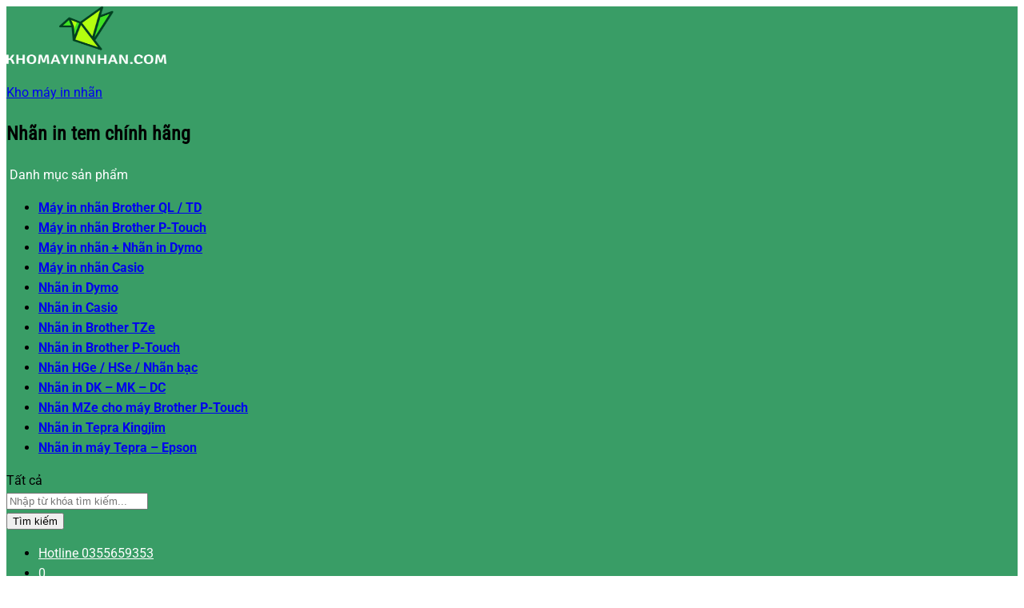

--- FILE ---
content_type: text/html; charset=UTF-8
request_url: https://khomayinnhan.com/san-pham/hs2-621-ong-co-nhiet-8-8mm-mau-vang/
body_size: 28847
content:
<!DOCTYPE html><html lang="vi" prefix="og: https://ogp.me/ns#"><head><script data-no-optimize="1">var litespeed_docref=sessionStorage.getItem("litespeed_docref");litespeed_docref&&(Object.defineProperty(document,"referrer",{get:function(){return litespeed_docref}}),sessionStorage.removeItem("litespeed_docref"));</script> <meta charset="UTF-8"><meta name="viewport" content="width=device-width, initial-scale=1"><link rel="pingback" href="https://khomayinnhan.com/xmlrpc.php"><link rel="preload" href="https://khomayinnhan.com/wp-content/themes/martfury/fonts/linearicons.woff2" as="font" type="font/woff2" crossorigin><link rel="preload" href="https://khomayinnhan.com/wp-content/themes/martfury/fonts/eleganticons.woff2" as="font" type="font/woff2" crossorigin><link rel="preload" href="https://khomayinnhan.com/wp-content/themes/martfury/fonts/ionicons.woff2" as="font" type="font/woff2" crossorigin><title>HS2-621 / ỐNG CO NHIỆT 8.8MM MÀU VÀNG Chính Hãng</title><meta name="description" content="Ống HS2 là ống co nhiệt có thể in được thiết kế để đánh dấu các loại cáp, sợi và dây điện. Thật dễ dàng, in, cắt, chèn dây / cáp và sử dụng súng nhiệt để co lại vào vị trí.  Rộng 8.8mm - dùng cho dây lõi : Ø2.6mm đến 5.1mm. Chiều dài ống 1,5m / ống màu vàng chữ đen Dùng cho các dòng máy Brother P-Touch như : PT-E300VP / PT-E500VP / PT-E550WVP / PT-P900W , PT-E800T / PT-E850TKW ... "/><meta name="robots" content="follow, index, max-snippet:-1, max-video-preview:-1, max-image-preview:large"/><link rel="canonical" href="https://khomayinnhan.com/san-pham/hs2-621-ong-co-nhiet-8-8mm-mau-vang/" /><meta property="og:locale" content="vi_VN" /><meta property="og:type" content="product" /><meta property="og:title" content="HS2-621 / ỐNG CO NHIỆT 8.8MM MÀU VÀNG Chính Hãng" /><meta property="og:description" content="Ống HS2 là ống co nhiệt có thể in được thiết kế để đánh dấu các loại cáp, sợi và dây điện. Thật dễ dàng, in, cắt, chèn dây / cáp và sử dụng súng nhiệt để co lại vào vị trí.  Rộng 8.8mm - dùng cho dây lõi : Ø2.6mm đến 5.1mm. Chiều dài ống 1,5m / ống màu vàng chữ đen Dùng cho các dòng máy Brother P-Touch như : PT-E300VP / PT-E500VP / PT-E550WVP / PT-P900W , PT-E800T / PT-E850TKW ... " /><meta property="og:url" content="https://khomayinnhan.com/san-pham/hs2-621-ong-co-nhiet-8-8mm-mau-vang/" /><meta property="og:site_name" content="Kho máy in nhãn" /><meta property="og:updated_time" content="2022-12-05T18:07:10+07:00" /><meta property="og:image" content="https://khomayinnhan.com/wp-content/uploads/2022/10/hs2-221-ong-co-nhiet-88mm-mau-vang-use7s.jpg" /><meta property="og:image:secure_url" content="https://khomayinnhan.com/wp-content/uploads/2022/10/hs2-221-ong-co-nhiet-88mm-mau-vang-use7s.jpg" /><meta property="og:image:width" content="560" /><meta property="og:image:height" content="560" /><meta property="og:image:alt" content="Hs2 221 Ong Co Nhiet 88mm Mau Vang Use7s" /><meta property="og:image:type" content="image/jpeg" /><meta property="product:price:amount" content="240000" /><meta property="product:price:currency" content="VND" /><meta property="product:availability" content="instock" /><meta name="twitter:card" content="summary_large_image" /><meta name="twitter:title" content="HS2-621 / ỐNG CO NHIỆT 8.8MM MÀU VÀNG Chính Hãng" /><meta name="twitter:description" content="Ống HS2 là ống co nhiệt có thể in được thiết kế để đánh dấu các loại cáp, sợi và dây điện. Thật dễ dàng, in, cắt, chèn dây / cáp và sử dụng súng nhiệt để co lại vào vị trí.  Rộng 8.8mm - dùng cho dây lõi : Ø2.6mm đến 5.1mm. Chiều dài ống 1,5m / ống màu vàng chữ đen Dùng cho các dòng máy Brother P-Touch như : PT-E300VP / PT-E500VP / PT-E550WVP / PT-P900W , PT-E800T / PT-E850TKW ... " /><meta name="twitter:image" content="https://khomayinnhan.com/wp-content/uploads/2022/10/hs2-221-ong-co-nhiet-88mm-mau-vang-use7s.jpg" /><meta name="twitter:label1" content="Giá" /><meta name="twitter:data1" content="240,000&nbsp;&#8363;" /><meta name="twitter:label2" content="Tình trạng sẵn có" /><meta name="twitter:data2" content="In stock" /> <script type="application/ld+json" class="rank-math-schema">{"@context":"https://schema.org","@graph":[{"@type":"BreadcrumbList","@id":"https://khomayinnhan.com/san-pham/hs2-621-ong-co-nhiet-8-8mm-mau-vang/#breadcrumb","itemListElement":[{"@type":"ListItem","position":"1","item":{"@id":"https://khomayinnhan.com","name":"Trang ch\u1ee7"}},{"@type":"ListItem","position":"2","item":{"@id":"https://khomayinnhan.com/danh-muc/ong-long-ong-co-nhiet-muc-in-ong/","name":"\u1ed0ng l\u1ed3ng - \u1ed0ng co nhi\u1ec7t - M\u1ef1c in \u1ed1ng"}},{"@type":"ListItem","position":"3","item":{"@id":"https://khomayinnhan.com/san-pham/hs2-621-ong-co-nhiet-8-8mm-mau-vang/","name":"HS2-621 / \u1ed0NG CO NHI\u1ec6T 8.8MM M\u00c0U V\u00c0NG"}}]}]}</script> <link rel="alternate" type="application/rss+xml" title="Dòng thông tin Kho máy in nhãn &raquo;" href="https://khomayinnhan.com/feed/" /><link rel="alternate" type="application/rss+xml" title="Kho máy in nhãn &raquo; Dòng bình luận" href="https://khomayinnhan.com/comments/feed/" /><link rel="alternate" title="oNhúng (JSON)" type="application/json+oembed" href="https://khomayinnhan.com/wp-json/oembed/1.0/embed?url=https%3A%2F%2Fkhomayinnhan.com%2Fsan-pham%2Fhs2-621-ong-co-nhiet-8-8mm-mau-vang%2F" /><link rel="alternate" title="oNhúng (XML)" type="text/xml+oembed" href="https://khomayinnhan.com/wp-json/oembed/1.0/embed?url=https%3A%2F%2Fkhomayinnhan.com%2Fsan-pham%2Fhs2-621-ong-co-nhiet-8-8mm-mau-vang%2F&#038;format=xml" /><style id='wp-img-auto-sizes-contain-inline-css' type='text/css'>img:is([sizes=auto i],[sizes^="auto," i]){contain-intrinsic-size:3000px 1500px}
/*# sourceURL=wp-img-auto-sizes-contain-inline-css */</style><link data-optimized="2" rel="stylesheet" href="https://khomayinnhan.com/wp-content/litespeed/css/ea779672d07d1d25e250ee214344b7b3.css?ver=4c353" /><style id='wp-block-library-theme-inline-css' type='text/css'>.wp-block-audio :where(figcaption){color:#555;font-size:13px;text-align:center}.is-dark-theme .wp-block-audio :where(figcaption){color:#ffffffa6}.wp-block-audio{margin:0 0 1em}.wp-block-code{border:1px solid #ccc;border-radius:4px;font-family:Menlo,Consolas,monaco,monospace;padding:.8em 1em}.wp-block-embed :where(figcaption){color:#555;font-size:13px;text-align:center}.is-dark-theme .wp-block-embed :where(figcaption){color:#ffffffa6}.wp-block-embed{margin:0 0 1em}.blocks-gallery-caption{color:#555;font-size:13px;text-align:center}.is-dark-theme .blocks-gallery-caption{color:#ffffffa6}:root :where(.wp-block-image figcaption){color:#555;font-size:13px;text-align:center}.is-dark-theme :root :where(.wp-block-image figcaption){color:#ffffffa6}.wp-block-image{margin:0 0 1em}.wp-block-pullquote{border-bottom:4px solid;border-top:4px solid;color:currentColor;margin-bottom:1.75em}.wp-block-pullquote :where(cite),.wp-block-pullquote :where(footer),.wp-block-pullquote__citation{color:currentColor;font-size:.8125em;font-style:normal;text-transform:uppercase}.wp-block-quote{border-left:.25em solid;margin:0 0 1.75em;padding-left:1em}.wp-block-quote cite,.wp-block-quote footer{color:currentColor;font-size:.8125em;font-style:normal;position:relative}.wp-block-quote:where(.has-text-align-right){border-left:none;border-right:.25em solid;padding-left:0;padding-right:1em}.wp-block-quote:where(.has-text-align-center){border:none;padding-left:0}.wp-block-quote.is-large,.wp-block-quote.is-style-large,.wp-block-quote:where(.is-style-plain){border:none}.wp-block-search .wp-block-search__label{font-weight:700}.wp-block-search__button{border:1px solid #ccc;padding:.375em .625em}:where(.wp-block-group.has-background){padding:1.25em 2.375em}.wp-block-separator.has-css-opacity{opacity:.4}.wp-block-separator{border:none;border-bottom:2px solid;margin-left:auto;margin-right:auto}.wp-block-separator.has-alpha-channel-opacity{opacity:1}.wp-block-separator:not(.is-style-wide):not(.is-style-dots){width:100px}.wp-block-separator.has-background:not(.is-style-dots){border-bottom:none;height:1px}.wp-block-separator.has-background:not(.is-style-wide):not(.is-style-dots){height:2px}.wp-block-table{margin:0 0 1em}.wp-block-table td,.wp-block-table th{word-break:normal}.wp-block-table :where(figcaption){color:#555;font-size:13px;text-align:center}.is-dark-theme .wp-block-table :where(figcaption){color:#ffffffa6}.wp-block-video :where(figcaption){color:#555;font-size:13px;text-align:center}.is-dark-theme .wp-block-video :where(figcaption){color:#ffffffa6}.wp-block-video{margin:0 0 1em}:root :where(.wp-block-template-part.has-background){margin-bottom:0;margin-top:0;padding:1.25em 2.375em}
/*# sourceURL=/wp-includes/css/dist/block-library/theme.min.css */</style><style id='classic-theme-styles-inline-css' type='text/css'>/*! This file is auto-generated */
.wp-block-button__link{color:#fff;background-color:#32373c;border-radius:9999px;box-shadow:none;text-decoration:none;padding:calc(.667em + 2px) calc(1.333em + 2px);font-size:1.125em}.wp-block-file__button{background:#32373c;color:#fff;text-decoration:none}
/*# sourceURL=/wp-includes/css/classic-themes.min.css */</style><style id='global-styles-inline-css' type='text/css'>:root{--wp--preset--aspect-ratio--square: 1;--wp--preset--aspect-ratio--4-3: 4/3;--wp--preset--aspect-ratio--3-4: 3/4;--wp--preset--aspect-ratio--3-2: 3/2;--wp--preset--aspect-ratio--2-3: 2/3;--wp--preset--aspect-ratio--16-9: 16/9;--wp--preset--aspect-ratio--9-16: 9/16;--wp--preset--color--black: #000000;--wp--preset--color--cyan-bluish-gray: #abb8c3;--wp--preset--color--white: #ffffff;--wp--preset--color--pale-pink: #f78da7;--wp--preset--color--vivid-red: #cf2e2e;--wp--preset--color--luminous-vivid-orange: #ff6900;--wp--preset--color--luminous-vivid-amber: #fcb900;--wp--preset--color--light-green-cyan: #7bdcb5;--wp--preset--color--vivid-green-cyan: #00d084;--wp--preset--color--pale-cyan-blue: #8ed1fc;--wp--preset--color--vivid-cyan-blue: #0693e3;--wp--preset--color--vivid-purple: #9b51e0;--wp--preset--gradient--vivid-cyan-blue-to-vivid-purple: linear-gradient(135deg,rgb(6,147,227) 0%,rgb(155,81,224) 100%);--wp--preset--gradient--light-green-cyan-to-vivid-green-cyan: linear-gradient(135deg,rgb(122,220,180) 0%,rgb(0,208,130) 100%);--wp--preset--gradient--luminous-vivid-amber-to-luminous-vivid-orange: linear-gradient(135deg,rgb(252,185,0) 0%,rgb(255,105,0) 100%);--wp--preset--gradient--luminous-vivid-orange-to-vivid-red: linear-gradient(135deg,rgb(255,105,0) 0%,rgb(207,46,46) 100%);--wp--preset--gradient--very-light-gray-to-cyan-bluish-gray: linear-gradient(135deg,rgb(238,238,238) 0%,rgb(169,184,195) 100%);--wp--preset--gradient--cool-to-warm-spectrum: linear-gradient(135deg,rgb(74,234,220) 0%,rgb(151,120,209) 20%,rgb(207,42,186) 40%,rgb(238,44,130) 60%,rgb(251,105,98) 80%,rgb(254,248,76) 100%);--wp--preset--gradient--blush-light-purple: linear-gradient(135deg,rgb(255,206,236) 0%,rgb(152,150,240) 100%);--wp--preset--gradient--blush-bordeaux: linear-gradient(135deg,rgb(254,205,165) 0%,rgb(254,45,45) 50%,rgb(107,0,62) 100%);--wp--preset--gradient--luminous-dusk: linear-gradient(135deg,rgb(255,203,112) 0%,rgb(199,81,192) 50%,rgb(65,88,208) 100%);--wp--preset--gradient--pale-ocean: linear-gradient(135deg,rgb(255,245,203) 0%,rgb(182,227,212) 50%,rgb(51,167,181) 100%);--wp--preset--gradient--electric-grass: linear-gradient(135deg,rgb(202,248,128) 0%,rgb(113,206,126) 100%);--wp--preset--gradient--midnight: linear-gradient(135deg,rgb(2,3,129) 0%,rgb(40,116,252) 100%);--wp--preset--font-size--small: 13px;--wp--preset--font-size--medium: 20px;--wp--preset--font-size--large: 36px;--wp--preset--font-size--x-large: 42px;--wp--preset--spacing--20: 0.44rem;--wp--preset--spacing--30: 0.67rem;--wp--preset--spacing--40: 1rem;--wp--preset--spacing--50: 1.5rem;--wp--preset--spacing--60: 2.25rem;--wp--preset--spacing--70: 3.38rem;--wp--preset--spacing--80: 5.06rem;--wp--preset--shadow--natural: 6px 6px 9px rgba(0, 0, 0, 0.2);--wp--preset--shadow--deep: 12px 12px 50px rgba(0, 0, 0, 0.4);--wp--preset--shadow--sharp: 6px 6px 0px rgba(0, 0, 0, 0.2);--wp--preset--shadow--outlined: 6px 6px 0px -3px rgb(255, 255, 255), 6px 6px rgb(0, 0, 0);--wp--preset--shadow--crisp: 6px 6px 0px rgb(0, 0, 0);}:where(.is-layout-flex){gap: 0.5em;}:where(.is-layout-grid){gap: 0.5em;}body .is-layout-flex{display: flex;}.is-layout-flex{flex-wrap: wrap;align-items: center;}.is-layout-flex > :is(*, div){margin: 0;}body .is-layout-grid{display: grid;}.is-layout-grid > :is(*, div){margin: 0;}:where(.wp-block-columns.is-layout-flex){gap: 2em;}:where(.wp-block-columns.is-layout-grid){gap: 2em;}:where(.wp-block-post-template.is-layout-flex){gap: 1.25em;}:where(.wp-block-post-template.is-layout-grid){gap: 1.25em;}.has-black-color{color: var(--wp--preset--color--black) !important;}.has-cyan-bluish-gray-color{color: var(--wp--preset--color--cyan-bluish-gray) !important;}.has-white-color{color: var(--wp--preset--color--white) !important;}.has-pale-pink-color{color: var(--wp--preset--color--pale-pink) !important;}.has-vivid-red-color{color: var(--wp--preset--color--vivid-red) !important;}.has-luminous-vivid-orange-color{color: var(--wp--preset--color--luminous-vivid-orange) !important;}.has-luminous-vivid-amber-color{color: var(--wp--preset--color--luminous-vivid-amber) !important;}.has-light-green-cyan-color{color: var(--wp--preset--color--light-green-cyan) !important;}.has-vivid-green-cyan-color{color: var(--wp--preset--color--vivid-green-cyan) !important;}.has-pale-cyan-blue-color{color: var(--wp--preset--color--pale-cyan-blue) !important;}.has-vivid-cyan-blue-color{color: var(--wp--preset--color--vivid-cyan-blue) !important;}.has-vivid-purple-color{color: var(--wp--preset--color--vivid-purple) !important;}.has-black-background-color{background-color: var(--wp--preset--color--black) !important;}.has-cyan-bluish-gray-background-color{background-color: var(--wp--preset--color--cyan-bluish-gray) !important;}.has-white-background-color{background-color: var(--wp--preset--color--white) !important;}.has-pale-pink-background-color{background-color: var(--wp--preset--color--pale-pink) !important;}.has-vivid-red-background-color{background-color: var(--wp--preset--color--vivid-red) !important;}.has-luminous-vivid-orange-background-color{background-color: var(--wp--preset--color--luminous-vivid-orange) !important;}.has-luminous-vivid-amber-background-color{background-color: var(--wp--preset--color--luminous-vivid-amber) !important;}.has-light-green-cyan-background-color{background-color: var(--wp--preset--color--light-green-cyan) !important;}.has-vivid-green-cyan-background-color{background-color: var(--wp--preset--color--vivid-green-cyan) !important;}.has-pale-cyan-blue-background-color{background-color: var(--wp--preset--color--pale-cyan-blue) !important;}.has-vivid-cyan-blue-background-color{background-color: var(--wp--preset--color--vivid-cyan-blue) !important;}.has-vivid-purple-background-color{background-color: var(--wp--preset--color--vivid-purple) !important;}.has-black-border-color{border-color: var(--wp--preset--color--black) !important;}.has-cyan-bluish-gray-border-color{border-color: var(--wp--preset--color--cyan-bluish-gray) !important;}.has-white-border-color{border-color: var(--wp--preset--color--white) !important;}.has-pale-pink-border-color{border-color: var(--wp--preset--color--pale-pink) !important;}.has-vivid-red-border-color{border-color: var(--wp--preset--color--vivid-red) !important;}.has-luminous-vivid-orange-border-color{border-color: var(--wp--preset--color--luminous-vivid-orange) !important;}.has-luminous-vivid-amber-border-color{border-color: var(--wp--preset--color--luminous-vivid-amber) !important;}.has-light-green-cyan-border-color{border-color: var(--wp--preset--color--light-green-cyan) !important;}.has-vivid-green-cyan-border-color{border-color: var(--wp--preset--color--vivid-green-cyan) !important;}.has-pale-cyan-blue-border-color{border-color: var(--wp--preset--color--pale-cyan-blue) !important;}.has-vivid-cyan-blue-border-color{border-color: var(--wp--preset--color--vivid-cyan-blue) !important;}.has-vivid-purple-border-color{border-color: var(--wp--preset--color--vivid-purple) !important;}.has-vivid-cyan-blue-to-vivid-purple-gradient-background{background: var(--wp--preset--gradient--vivid-cyan-blue-to-vivid-purple) !important;}.has-light-green-cyan-to-vivid-green-cyan-gradient-background{background: var(--wp--preset--gradient--light-green-cyan-to-vivid-green-cyan) !important;}.has-luminous-vivid-amber-to-luminous-vivid-orange-gradient-background{background: var(--wp--preset--gradient--luminous-vivid-amber-to-luminous-vivid-orange) !important;}.has-luminous-vivid-orange-to-vivid-red-gradient-background{background: var(--wp--preset--gradient--luminous-vivid-orange-to-vivid-red) !important;}.has-very-light-gray-to-cyan-bluish-gray-gradient-background{background: var(--wp--preset--gradient--very-light-gray-to-cyan-bluish-gray) !important;}.has-cool-to-warm-spectrum-gradient-background{background: var(--wp--preset--gradient--cool-to-warm-spectrum) !important;}.has-blush-light-purple-gradient-background{background: var(--wp--preset--gradient--blush-light-purple) !important;}.has-blush-bordeaux-gradient-background{background: var(--wp--preset--gradient--blush-bordeaux) !important;}.has-luminous-dusk-gradient-background{background: var(--wp--preset--gradient--luminous-dusk) !important;}.has-pale-ocean-gradient-background{background: var(--wp--preset--gradient--pale-ocean) !important;}.has-electric-grass-gradient-background{background: var(--wp--preset--gradient--electric-grass) !important;}.has-midnight-gradient-background{background: var(--wp--preset--gradient--midnight) !important;}.has-small-font-size{font-size: var(--wp--preset--font-size--small) !important;}.has-medium-font-size{font-size: var(--wp--preset--font-size--medium) !important;}.has-large-font-size{font-size: var(--wp--preset--font-size--large) !important;}.has-x-large-font-size{font-size: var(--wp--preset--font-size--x-large) !important;}
:where(.wp-block-post-template.is-layout-flex){gap: 1.25em;}:where(.wp-block-post-template.is-layout-grid){gap: 1.25em;}
:where(.wp-block-term-template.is-layout-flex){gap: 1.25em;}:where(.wp-block-term-template.is-layout-grid){gap: 1.25em;}
:where(.wp-block-columns.is-layout-flex){gap: 2em;}:where(.wp-block-columns.is-layout-grid){gap: 2em;}
:root :where(.wp-block-pullquote){font-size: 1.5em;line-height: 1.6;}
/*# sourceURL=global-styles-inline-css */</style><style id='woocommerce-inline-inline-css' type='text/css'>.woocommerce form .form-row .required { visibility: visible; }
/*# sourceURL=woocommerce-inline-inline-css */</style><style id='martfury-inline-css' type='text/css'>.site-header .logo img  {width:200px; }.site-header .logo img  {height:72px; }	/* Color Scheme */

	/* Color */

	body {
		--mf-primary-color: #399d66;
		--mf-background-primary-color: #399d66;
		--mf-border-primary-color: #399d66;
	}

	.widget_shopping_cart_content .woocommerce-mini-cart__buttons .checkout,
	 .header-layout-4 .topbar:not(.header-bar),
	 .header-layout-3 .topbar:not(.header-bar){
		background-color: #2a8e57;
	}

body{font-family: "Roboto";font-size: 16px;line-height: 1.6;color: #000000;}h1{font-family: "Roboto Condensed";font-size: 30px;color: #236c44;}.entry-content h2, .woocommerce div.product .woocommerce-tabs .panel h2{font-family: "Roboto Condensed";font-size: 28px;color: #236c44;}h3{font-family: "Roboto Condensed";color: #236c44;}.entry-content h4, .woocommerce div.product .woocommerce-tabs .panel h4{font-family: "Roboto Condensed";color: #236c44;}.entry-content h5, .woocommerce div.product .woocommerce-tabs .panel h5{font-family: "Roboto Condensed";color: #236c44;}.entry-content h6, .woocommerce div.product .woocommerce-tabs .panel h6{font-family: "Roboto Condensed";color: #236c44;}.site-header .primary-nav > ul > li > a, .site-header .products-cats-menu .menu > li > a{font-family: "Roboto";font-weight: 700;}.site-header .menu .is-mega-menu .dropdown-submenu .menu-item-mega > a{font-family: "Roboto";font-weight: 400;}.site-header .menu li li a{font-family: "Roboto";font-weight: 400;}.site-footer{font-family: "Open Sans";}.site-footer .footer-widgets .widget .widget-title{font-family: "Work Sans";font-size: 16px;font-weight: 600;color: #000;}	h1{font-family:Roboto Condensed, Arial, sans-serif}	h2{font-family:Roboto Condensed, Arial, sans-serif}	h3{font-family:Roboto Condensed, Arial, sans-serif}	h4{font-family:Roboto Condensed, Arial, sans-serif}	h5{font-family:Roboto Condensed, Arial, sans-serif}	h6{font-family:Roboto Condensed, Arial, sans-serif}.woocommerce .ribbons .ribbon.featured {background-color:#dd3333}.woocommerce .ribbons .ribbon.out-of-stock {background-color:#1e73be}.woocommerce .ribbons .ribbon {background-color:#eeee22}.woocommerce .ribbons .ribbon.onsale {background-color:#dd9933}#site-header, #site-header .header-main, .sticky-header #site-header.minimized .mobile-menu {background-color:#399d66}.sticky-header .site-header.minimized .header-main{border-bottom: none}#site-header .aws-container .aws-search-form{background-color: transparent}#site-header .aws-container .aws-search-form .aws-search-field{background-color: #fff}#site-header .extras-menu > li > a, #site-header .product-extra-search .hot-words__heading, #site-header .product-extra-search .hot-words li a,#site-header .header-logo .products-cats-menu .cats-menu-title,#site-header .header-logo .products-cats-menu .cats-menu-title .text,#site-header .menu-item-hotline .hotline-content,#site-header .extras-menu .menu-item-hotline .extra-icon, #site-header .extras-menu .menu-item-hotline .hotline-content label, #site-header .mobile-menu-row .mf-toggle-menu{color:#ffffff}#site-header:not(.minimized) .product-extra-search .hot-words li a:hover,#site-header .header-bar a:hover,#site-header .primary-nav > ul > li > a:hover, #site-header .header-bar a:hover{color:#ffffff}#site-header .mf-background-primary, #site-header .mini-item-counter{--mf-background-primary-color:#236c44}#site-header .mf-background-primary,  #site-header .mini-item-counter{--mf-background-primary-text-color:#ffffff}.header-layout-3 #site-header .products-cats-menu:before, .header-layout-1 #site-header .products-cats-menu:before{background-color:#4cb57b}#site-header .main-menu{background-color:#399d66}#site-header .main-menu {border-color:rgba(255,255,255,0.31); border-bottom: none}#site-header .header-bar .widget:after {background-color:rgba(255,255,255,0.31)}#site-header .header-bar a, #site-header .recently-viewed .recently-title,#site-header:not(.minimized) .main-menu .products-cats-menu .cats-menu-title .text, #site-header:not(.minimized) .main-menu .products-cats-menu .cats-menu-title, #site-header .main-menu .primary-nav > ul > li > a, #site-header .main-menu .header-bar,#site-header .header-bar #lang_sel  > ul > li > a, #site-header .header-bar .lang_sel > ul > li > a, #site-header .header-bar #lang_sel > ul > li > a:after, #site-header .header-bar .lang_sel > ul > li > a:after, #site-header .header-bar .mf-currency-widget .current:after,#site-header .header-bar ul.menu > li.menu-item-has-children > a:after, .header-layout-9 .site-header .header-wishlist a {color:#ffffff}#site-header .header-bar .mf-currency-widget ul li a, #site-header .header-bar #lang_sel ul ul li a {color: #666}#site-header .header-bar a:hover,#site-header .primary-nav > ul > li:hover > a, #site-header .header-bar #lang_sel  > ul > li > a:hover, #site-header .header-bar .lang_sel > ul > li > a:hover, #site-header .header-bar #lang_sel > ul > li > a:hover:after, #site-header .header-bar .lang_sel > ul > li > a:hover:after, #site-header .header-bar .mf-currency-widget .current:hover,#site-header .header-bar .mf-currency-widget .current:hover:after{color:#510000}#site-header .primary-nav > ul > li.current-menu-parent > a, #site-header .primary-nav > ul > li.current-menu-item > a, #site-header .primary-nav > ul > li.current-menu-ancestor > a{color:#510000}
/*# sourceURL=martfury-inline-css */</style> <script type="text/template" id="tmpl-variation-template"><div class="woocommerce-variation-description">{{{ data.variation.variation_description }}}</div>
	<div class="woocommerce-variation-price">{{{ data.variation.price_html }}}</div>
	<div class="woocommerce-variation-availability">{{{ data.variation.availability_html }}}</div></script> <script type="text/template" id="tmpl-unavailable-variation-template"><p role="alert">Rất tiếc, sản phẩm này hiện không tồn tại. Hãy chọn một phương thức kết hợp khác.</p></script> <script type="litespeed/javascript" data-src="https://khomayinnhan.com/wp-includes/js/jquery/jquery.min.js?ver=3.7.1" id="jquery-core-js"></script> <script id="wc-add-to-cart-js-extra" type="litespeed/javascript">var wc_add_to_cart_params={"ajax_url":"/wp-admin/admin-ajax.php","wc_ajax_url":"/?wc-ajax=%%endpoint%%","i18n_view_cart":"Xem gi\u1ecf h\u00e0ng","cart_url":"https://khomayinnhan.com/gio-hang/","is_cart":"","cart_redirect_after_add":"no"}</script> <script id="wc-single-product-js-extra" type="litespeed/javascript">var wc_single_product_params={"i18n_required_rating_text":"Vui l\u00f2ng ch\u1ecdn m\u1ed9t m\u1ee9c \u0111\u00e1nh gi\u00e1","i18n_rating_options":["1 tr\u00ean 5 sao","2 tr\u00ean 5 sao","3 tr\u00ean 5 sao","4 tr\u00ean 5 sao","5 tr\u00ean 5 sao"],"i18n_product_gallery_trigger_text":"Xem th\u01b0 vi\u1ec7n \u1ea3nh to\u00e0n m\u00e0n h\u00ecnh","review_rating_required":"yes","flexslider":{"rtl":!1,"animation":"slide","smoothHeight":!0,"directionNav":!1,"controlNav":"thumbnails","slideshow":!1,"animationSpeed":500,"animationLoop":!1,"allowOneSlide":!1},"zoom_enabled":"1","zoom_options":[],"photoswipe_enabled":"","photoswipe_options":{"shareEl":!1,"closeOnScroll":!1,"history":!1,"hideAnimationDuration":0,"showAnimationDuration":0},"flexslider_enabled":"1"}</script> <script id="woocommerce-js-extra" type="litespeed/javascript">var woocommerce_params={"ajax_url":"/wp-admin/admin-ajax.php","wc_ajax_url":"/?wc-ajax=%%endpoint%%","i18n_password_show":"Hi\u1ec3n th\u1ecb m\u1eadt kh\u1ea9u","i18n_password_hide":"\u1ea8n m\u1eadt kh\u1ea9u"}</script> <script id="wp-util-js-extra" type="litespeed/javascript">var _wpUtilSettings={"ajax":{"url":"/wp-admin/admin-ajax.php"}}</script> <script id="wc-add-to-cart-variation-js-extra" type="litespeed/javascript">var wc_add_to_cart_variation_params={"wc_ajax_url":"/?wc-ajax=%%endpoint%%","i18n_no_matching_variations_text":"R\u1ea5t ti\u1ebfc, kh\u00f4ng c\u00f3 s\u1ea3n ph\u1ea9m n\u00e0o ph\u00f9 h\u1ee3p v\u1edbi l\u1ef1a ch\u1ecdn c\u1ee7a b\u1ea1n. H\u00e3y ch\u1ecdn m\u1ed9t ph\u01b0\u01a1ng th\u1ee9c k\u1ebft h\u1ee3p kh\u00e1c.","i18n_make_a_selection_text":"Ch\u1ecdn c\u00e1c t\u00f9y ch\u1ecdn cho s\u1ea3n ph\u1ea9m tr\u01b0\u1edbc khi cho s\u1ea3n ph\u1ea9m v\u00e0o gi\u1ecf h\u00e0ng c\u1ee7a b\u1ea1n.","i18n_unavailable_text":"R\u1ea5t ti\u1ebfc, s\u1ea3n ph\u1ea9m n\u00e0y hi\u1ec7n kh\u00f4ng t\u1ed3n t\u1ea1i. H\u00e3y ch\u1ecdn m\u1ed9t ph\u01b0\u01a1ng th\u1ee9c k\u1ebft h\u1ee3p kh\u00e1c.","i18n_reset_alert_text":"L\u1ef1a ch\u1ecdn c\u1ee7a b\u1ea1n \u0111\u00e3 \u0111\u01b0\u1ee3c \u0111\u1eb7t l\u1ea1i. Vui l\u00f2ng ch\u1ecdn m\u1ed9t s\u1ed1 t\u00f9y ch\u1ecdn s\u1ea3n ph\u1ea9m tr\u01b0\u1edbc khi th\u00eam s\u1ea3n ph\u1ea9m n\u00e0y v\u00e0o gi\u1ecf h\u00e0ng c\u1ee7a b\u1ea1n."}</script> <script id="wc-cart-fragments-js-extra" type="litespeed/javascript">var wc_cart_fragments_params={"ajax_url":"/wp-admin/admin-ajax.php","wc_ajax_url":"/?wc-ajax=%%endpoint%%","cart_hash_key":"wc_cart_hash_3f7802d470c1e048c0f39883b39a8597","fragment_name":"wc_fragments_3f7802d470c1e048c0f39883b39a8597","request_timeout":"5000"}</script> <link rel="https://api.w.org/" href="https://khomayinnhan.com/wp-json/" /><link rel="alternate" title="JSON" type="application/json" href="https://khomayinnhan.com/wp-json/wp/v2/product/9929" /><link rel="EditURI" type="application/rsd+xml" title="RSD" href="https://khomayinnhan.com/xmlrpc.php?rsd" /><meta name="generator" content="WordPress 6.9" /><link rel='shortlink' href='https://khomayinnhan.com/?p=9929' /><style>.coccoc-alo-phone.coccoc-alo-green .coccoc-alo-ph-img-circle {
                        background-color: #c00000;
                    }
                .coccoc-alo-phone.coccoc-alo-green.coccoc-alo-hover .coccoc-alo-ph-img-circle, .coccoc-alo-phone.coccoc-alo-green:hover .coccoc-alo-ph-img-circle
                {background-color: #43b91e;}
                @media screen and (max-width:650px){.coccoc-alo-phone.coccoc-alo-show {display:block;}}</style><noscript><style>.woocommerce-product-gallery{ opacity: 1 !important; }</style></noscript><meta name="generator" content="Elementor 3.34.2; features: e_font_icon_svg, additional_custom_breakpoints; settings: css_print_method-internal, google_font-enabled, font_display-swap"><style>.e-con.e-parent:nth-of-type(n+4):not(.e-lazyloaded):not(.e-no-lazyload),
				.e-con.e-parent:nth-of-type(n+4):not(.e-lazyloaded):not(.e-no-lazyload) * {
					background-image: none !important;
				}
				@media screen and (max-height: 1024px) {
					.e-con.e-parent:nth-of-type(n+3):not(.e-lazyloaded):not(.e-no-lazyload),
					.e-con.e-parent:nth-of-type(n+3):not(.e-lazyloaded):not(.e-no-lazyload) * {
						background-image: none !important;
					}
				}
				@media screen and (max-height: 640px) {
					.e-con.e-parent:nth-of-type(n+2):not(.e-lazyloaded):not(.e-no-lazyload),
					.e-con.e-parent:nth-of-type(n+2):not(.e-lazyloaded):not(.e-no-lazyload) * {
						background-image: none !important;
					}
				}</style> <script id="google_gtagjs" type="litespeed/javascript" data-src="https://www.googletagmanager.com/gtag/js?id=G-7BK4LKZ20G"></script> <script id="google_gtagjs-inline" type="litespeed/javascript">window.dataLayer=window.dataLayer||[];function gtag(){dataLayer.push(arguments)}gtag('js',new Date());gtag('config','G-7BK4LKZ20G',{})</script> <link rel="icon" href="https://khomayinnhan.com/wp-content/uploads/2025/07/cropped-favicon-32x32.webp" sizes="32x32" /><link rel="icon" href="https://khomayinnhan.com/wp-content/uploads/2025/07/cropped-favicon-192x192.webp" sizes="192x192" /><link rel="apple-touch-icon" href="https://khomayinnhan.com/wp-content/uploads/2025/07/cropped-favicon-180x180.webp" /><meta name="msapplication-TileImage" content="https://khomayinnhan.com/wp-content/uploads/2025/07/cropped-favicon-270x270.webp" /><style type="text/css" id="wp-custom-css">.header-layout-3 .site-header .header-bar {    background-color: transparent;}</style><style id="kirki-inline-styles">/* cyrillic-ext */
@font-face {
  font-family: 'Roboto';
  font-style: normal;
  font-weight: 400;
  font-stretch: 100%;
  font-display: swap;
  src: url(https://khomayinnhan.com/wp-content/fonts/roboto/KFO7CnqEu92Fr1ME7kSn66aGLdTylUAMa3GUBGEe.woff2) format('woff2');
  unicode-range: U+0460-052F, U+1C80-1C8A, U+20B4, U+2DE0-2DFF, U+A640-A69F, U+FE2E-FE2F;
}
/* cyrillic */
@font-face {
  font-family: 'Roboto';
  font-style: normal;
  font-weight: 400;
  font-stretch: 100%;
  font-display: swap;
  src: url(https://khomayinnhan.com/wp-content/fonts/roboto/KFO7CnqEu92Fr1ME7kSn66aGLdTylUAMa3iUBGEe.woff2) format('woff2');
  unicode-range: U+0301, U+0400-045F, U+0490-0491, U+04B0-04B1, U+2116;
}
/* greek-ext */
@font-face {
  font-family: 'Roboto';
  font-style: normal;
  font-weight: 400;
  font-stretch: 100%;
  font-display: swap;
  src: url(https://khomayinnhan.com/wp-content/fonts/roboto/KFO7CnqEu92Fr1ME7kSn66aGLdTylUAMa3CUBGEe.woff2) format('woff2');
  unicode-range: U+1F00-1FFF;
}
/* greek */
@font-face {
  font-family: 'Roboto';
  font-style: normal;
  font-weight: 400;
  font-stretch: 100%;
  font-display: swap;
  src: url(https://khomayinnhan.com/wp-content/fonts/roboto/KFO7CnqEu92Fr1ME7kSn66aGLdTylUAMa3-UBGEe.woff2) format('woff2');
  unicode-range: U+0370-0377, U+037A-037F, U+0384-038A, U+038C, U+038E-03A1, U+03A3-03FF;
}
/* math */
@font-face {
  font-family: 'Roboto';
  font-style: normal;
  font-weight: 400;
  font-stretch: 100%;
  font-display: swap;
  src: url(https://khomayinnhan.com/wp-content/fonts/roboto/KFO7CnqEu92Fr1ME7kSn66aGLdTylUAMawCUBGEe.woff2) format('woff2');
  unicode-range: U+0302-0303, U+0305, U+0307-0308, U+0310, U+0312, U+0315, U+031A, U+0326-0327, U+032C, U+032F-0330, U+0332-0333, U+0338, U+033A, U+0346, U+034D, U+0391-03A1, U+03A3-03A9, U+03B1-03C9, U+03D1, U+03D5-03D6, U+03F0-03F1, U+03F4-03F5, U+2016-2017, U+2034-2038, U+203C, U+2040, U+2043, U+2047, U+2050, U+2057, U+205F, U+2070-2071, U+2074-208E, U+2090-209C, U+20D0-20DC, U+20E1, U+20E5-20EF, U+2100-2112, U+2114-2115, U+2117-2121, U+2123-214F, U+2190, U+2192, U+2194-21AE, U+21B0-21E5, U+21F1-21F2, U+21F4-2211, U+2213-2214, U+2216-22FF, U+2308-230B, U+2310, U+2319, U+231C-2321, U+2336-237A, U+237C, U+2395, U+239B-23B7, U+23D0, U+23DC-23E1, U+2474-2475, U+25AF, U+25B3, U+25B7, U+25BD, U+25C1, U+25CA, U+25CC, U+25FB, U+266D-266F, U+27C0-27FF, U+2900-2AFF, U+2B0E-2B11, U+2B30-2B4C, U+2BFE, U+3030, U+FF5B, U+FF5D, U+1D400-1D7FF, U+1EE00-1EEFF;
}
/* symbols */
@font-face {
  font-family: 'Roboto';
  font-style: normal;
  font-weight: 400;
  font-stretch: 100%;
  font-display: swap;
  src: url(https://khomayinnhan.com/wp-content/fonts/roboto/KFO7CnqEu92Fr1ME7kSn66aGLdTylUAMaxKUBGEe.woff2) format('woff2');
  unicode-range: U+0001-000C, U+000E-001F, U+007F-009F, U+20DD-20E0, U+20E2-20E4, U+2150-218F, U+2190, U+2192, U+2194-2199, U+21AF, U+21E6-21F0, U+21F3, U+2218-2219, U+2299, U+22C4-22C6, U+2300-243F, U+2440-244A, U+2460-24FF, U+25A0-27BF, U+2800-28FF, U+2921-2922, U+2981, U+29BF, U+29EB, U+2B00-2BFF, U+4DC0-4DFF, U+FFF9-FFFB, U+10140-1018E, U+10190-1019C, U+101A0, U+101D0-101FD, U+102E0-102FB, U+10E60-10E7E, U+1D2C0-1D2D3, U+1D2E0-1D37F, U+1F000-1F0FF, U+1F100-1F1AD, U+1F1E6-1F1FF, U+1F30D-1F30F, U+1F315, U+1F31C, U+1F31E, U+1F320-1F32C, U+1F336, U+1F378, U+1F37D, U+1F382, U+1F393-1F39F, U+1F3A7-1F3A8, U+1F3AC-1F3AF, U+1F3C2, U+1F3C4-1F3C6, U+1F3CA-1F3CE, U+1F3D4-1F3E0, U+1F3ED, U+1F3F1-1F3F3, U+1F3F5-1F3F7, U+1F408, U+1F415, U+1F41F, U+1F426, U+1F43F, U+1F441-1F442, U+1F444, U+1F446-1F449, U+1F44C-1F44E, U+1F453, U+1F46A, U+1F47D, U+1F4A3, U+1F4B0, U+1F4B3, U+1F4B9, U+1F4BB, U+1F4BF, U+1F4C8-1F4CB, U+1F4D6, U+1F4DA, U+1F4DF, U+1F4E3-1F4E6, U+1F4EA-1F4ED, U+1F4F7, U+1F4F9-1F4FB, U+1F4FD-1F4FE, U+1F503, U+1F507-1F50B, U+1F50D, U+1F512-1F513, U+1F53E-1F54A, U+1F54F-1F5FA, U+1F610, U+1F650-1F67F, U+1F687, U+1F68D, U+1F691, U+1F694, U+1F698, U+1F6AD, U+1F6B2, U+1F6B9-1F6BA, U+1F6BC, U+1F6C6-1F6CF, U+1F6D3-1F6D7, U+1F6E0-1F6EA, U+1F6F0-1F6F3, U+1F6F7-1F6FC, U+1F700-1F7FF, U+1F800-1F80B, U+1F810-1F847, U+1F850-1F859, U+1F860-1F887, U+1F890-1F8AD, U+1F8B0-1F8BB, U+1F8C0-1F8C1, U+1F900-1F90B, U+1F93B, U+1F946, U+1F984, U+1F996, U+1F9E9, U+1FA00-1FA6F, U+1FA70-1FA7C, U+1FA80-1FA89, U+1FA8F-1FAC6, U+1FACE-1FADC, U+1FADF-1FAE9, U+1FAF0-1FAF8, U+1FB00-1FBFF;
}
/* vietnamese */
@font-face {
  font-family: 'Roboto';
  font-style: normal;
  font-weight: 400;
  font-stretch: 100%;
  font-display: swap;
  src: url(https://khomayinnhan.com/wp-content/fonts/roboto/KFO7CnqEu92Fr1ME7kSn66aGLdTylUAMa3OUBGEe.woff2) format('woff2');
  unicode-range: U+0102-0103, U+0110-0111, U+0128-0129, U+0168-0169, U+01A0-01A1, U+01AF-01B0, U+0300-0301, U+0303-0304, U+0308-0309, U+0323, U+0329, U+1EA0-1EF9, U+20AB;
}
/* latin-ext */
@font-face {
  font-family: 'Roboto';
  font-style: normal;
  font-weight: 400;
  font-stretch: 100%;
  font-display: swap;
  src: url(https://khomayinnhan.com/wp-content/fonts/roboto/KFO7CnqEu92Fr1ME7kSn66aGLdTylUAMa3KUBGEe.woff2) format('woff2');
  unicode-range: U+0100-02BA, U+02BD-02C5, U+02C7-02CC, U+02CE-02D7, U+02DD-02FF, U+0304, U+0308, U+0329, U+1D00-1DBF, U+1E00-1E9F, U+1EF2-1EFF, U+2020, U+20A0-20AB, U+20AD-20C0, U+2113, U+2C60-2C7F, U+A720-A7FF;
}
/* latin */
@font-face {
  font-family: 'Roboto';
  font-style: normal;
  font-weight: 400;
  font-stretch: 100%;
  font-display: swap;
  src: url(https://khomayinnhan.com/wp-content/fonts/roboto/KFO7CnqEu92Fr1ME7kSn66aGLdTylUAMa3yUBA.woff2) format('woff2');
  unicode-range: U+0000-00FF, U+0131, U+0152-0153, U+02BB-02BC, U+02C6, U+02DA, U+02DC, U+0304, U+0308, U+0329, U+2000-206F, U+20AC, U+2122, U+2191, U+2193, U+2212, U+2215, U+FEFF, U+FFFD;
}
/* cyrillic-ext */
@font-face {
  font-family: 'Roboto';
  font-style: normal;
  font-weight: 700;
  font-stretch: 100%;
  font-display: swap;
  src: url(https://khomayinnhan.com/wp-content/fonts/roboto/KFO7CnqEu92Fr1ME7kSn66aGLdTylUAMa3GUBGEe.woff2) format('woff2');
  unicode-range: U+0460-052F, U+1C80-1C8A, U+20B4, U+2DE0-2DFF, U+A640-A69F, U+FE2E-FE2F;
}
/* cyrillic */
@font-face {
  font-family: 'Roboto';
  font-style: normal;
  font-weight: 700;
  font-stretch: 100%;
  font-display: swap;
  src: url(https://khomayinnhan.com/wp-content/fonts/roboto/KFO7CnqEu92Fr1ME7kSn66aGLdTylUAMa3iUBGEe.woff2) format('woff2');
  unicode-range: U+0301, U+0400-045F, U+0490-0491, U+04B0-04B1, U+2116;
}
/* greek-ext */
@font-face {
  font-family: 'Roboto';
  font-style: normal;
  font-weight: 700;
  font-stretch: 100%;
  font-display: swap;
  src: url(https://khomayinnhan.com/wp-content/fonts/roboto/KFO7CnqEu92Fr1ME7kSn66aGLdTylUAMa3CUBGEe.woff2) format('woff2');
  unicode-range: U+1F00-1FFF;
}
/* greek */
@font-face {
  font-family: 'Roboto';
  font-style: normal;
  font-weight: 700;
  font-stretch: 100%;
  font-display: swap;
  src: url(https://khomayinnhan.com/wp-content/fonts/roboto/KFO7CnqEu92Fr1ME7kSn66aGLdTylUAMa3-UBGEe.woff2) format('woff2');
  unicode-range: U+0370-0377, U+037A-037F, U+0384-038A, U+038C, U+038E-03A1, U+03A3-03FF;
}
/* math */
@font-face {
  font-family: 'Roboto';
  font-style: normal;
  font-weight: 700;
  font-stretch: 100%;
  font-display: swap;
  src: url(https://khomayinnhan.com/wp-content/fonts/roboto/KFO7CnqEu92Fr1ME7kSn66aGLdTylUAMawCUBGEe.woff2) format('woff2');
  unicode-range: U+0302-0303, U+0305, U+0307-0308, U+0310, U+0312, U+0315, U+031A, U+0326-0327, U+032C, U+032F-0330, U+0332-0333, U+0338, U+033A, U+0346, U+034D, U+0391-03A1, U+03A3-03A9, U+03B1-03C9, U+03D1, U+03D5-03D6, U+03F0-03F1, U+03F4-03F5, U+2016-2017, U+2034-2038, U+203C, U+2040, U+2043, U+2047, U+2050, U+2057, U+205F, U+2070-2071, U+2074-208E, U+2090-209C, U+20D0-20DC, U+20E1, U+20E5-20EF, U+2100-2112, U+2114-2115, U+2117-2121, U+2123-214F, U+2190, U+2192, U+2194-21AE, U+21B0-21E5, U+21F1-21F2, U+21F4-2211, U+2213-2214, U+2216-22FF, U+2308-230B, U+2310, U+2319, U+231C-2321, U+2336-237A, U+237C, U+2395, U+239B-23B7, U+23D0, U+23DC-23E1, U+2474-2475, U+25AF, U+25B3, U+25B7, U+25BD, U+25C1, U+25CA, U+25CC, U+25FB, U+266D-266F, U+27C0-27FF, U+2900-2AFF, U+2B0E-2B11, U+2B30-2B4C, U+2BFE, U+3030, U+FF5B, U+FF5D, U+1D400-1D7FF, U+1EE00-1EEFF;
}
/* symbols */
@font-face {
  font-family: 'Roboto';
  font-style: normal;
  font-weight: 700;
  font-stretch: 100%;
  font-display: swap;
  src: url(https://khomayinnhan.com/wp-content/fonts/roboto/KFO7CnqEu92Fr1ME7kSn66aGLdTylUAMaxKUBGEe.woff2) format('woff2');
  unicode-range: U+0001-000C, U+000E-001F, U+007F-009F, U+20DD-20E0, U+20E2-20E4, U+2150-218F, U+2190, U+2192, U+2194-2199, U+21AF, U+21E6-21F0, U+21F3, U+2218-2219, U+2299, U+22C4-22C6, U+2300-243F, U+2440-244A, U+2460-24FF, U+25A0-27BF, U+2800-28FF, U+2921-2922, U+2981, U+29BF, U+29EB, U+2B00-2BFF, U+4DC0-4DFF, U+FFF9-FFFB, U+10140-1018E, U+10190-1019C, U+101A0, U+101D0-101FD, U+102E0-102FB, U+10E60-10E7E, U+1D2C0-1D2D3, U+1D2E0-1D37F, U+1F000-1F0FF, U+1F100-1F1AD, U+1F1E6-1F1FF, U+1F30D-1F30F, U+1F315, U+1F31C, U+1F31E, U+1F320-1F32C, U+1F336, U+1F378, U+1F37D, U+1F382, U+1F393-1F39F, U+1F3A7-1F3A8, U+1F3AC-1F3AF, U+1F3C2, U+1F3C4-1F3C6, U+1F3CA-1F3CE, U+1F3D4-1F3E0, U+1F3ED, U+1F3F1-1F3F3, U+1F3F5-1F3F7, U+1F408, U+1F415, U+1F41F, U+1F426, U+1F43F, U+1F441-1F442, U+1F444, U+1F446-1F449, U+1F44C-1F44E, U+1F453, U+1F46A, U+1F47D, U+1F4A3, U+1F4B0, U+1F4B3, U+1F4B9, U+1F4BB, U+1F4BF, U+1F4C8-1F4CB, U+1F4D6, U+1F4DA, U+1F4DF, U+1F4E3-1F4E6, U+1F4EA-1F4ED, U+1F4F7, U+1F4F9-1F4FB, U+1F4FD-1F4FE, U+1F503, U+1F507-1F50B, U+1F50D, U+1F512-1F513, U+1F53E-1F54A, U+1F54F-1F5FA, U+1F610, U+1F650-1F67F, U+1F687, U+1F68D, U+1F691, U+1F694, U+1F698, U+1F6AD, U+1F6B2, U+1F6B9-1F6BA, U+1F6BC, U+1F6C6-1F6CF, U+1F6D3-1F6D7, U+1F6E0-1F6EA, U+1F6F0-1F6F3, U+1F6F7-1F6FC, U+1F700-1F7FF, U+1F800-1F80B, U+1F810-1F847, U+1F850-1F859, U+1F860-1F887, U+1F890-1F8AD, U+1F8B0-1F8BB, U+1F8C0-1F8C1, U+1F900-1F90B, U+1F93B, U+1F946, U+1F984, U+1F996, U+1F9E9, U+1FA00-1FA6F, U+1FA70-1FA7C, U+1FA80-1FA89, U+1FA8F-1FAC6, U+1FACE-1FADC, U+1FADF-1FAE9, U+1FAF0-1FAF8, U+1FB00-1FBFF;
}
/* vietnamese */
@font-face {
  font-family: 'Roboto';
  font-style: normal;
  font-weight: 700;
  font-stretch: 100%;
  font-display: swap;
  src: url(https://khomayinnhan.com/wp-content/fonts/roboto/KFO7CnqEu92Fr1ME7kSn66aGLdTylUAMa3OUBGEe.woff2) format('woff2');
  unicode-range: U+0102-0103, U+0110-0111, U+0128-0129, U+0168-0169, U+01A0-01A1, U+01AF-01B0, U+0300-0301, U+0303-0304, U+0308-0309, U+0323, U+0329, U+1EA0-1EF9, U+20AB;
}
/* latin-ext */
@font-face {
  font-family: 'Roboto';
  font-style: normal;
  font-weight: 700;
  font-stretch: 100%;
  font-display: swap;
  src: url(https://khomayinnhan.com/wp-content/fonts/roboto/KFO7CnqEu92Fr1ME7kSn66aGLdTylUAMa3KUBGEe.woff2) format('woff2');
  unicode-range: U+0100-02BA, U+02BD-02C5, U+02C7-02CC, U+02CE-02D7, U+02DD-02FF, U+0304, U+0308, U+0329, U+1D00-1DBF, U+1E00-1E9F, U+1EF2-1EFF, U+2020, U+20A0-20AB, U+20AD-20C0, U+2113, U+2C60-2C7F, U+A720-A7FF;
}
/* latin */
@font-face {
  font-family: 'Roboto';
  font-style: normal;
  font-weight: 700;
  font-stretch: 100%;
  font-display: swap;
  src: url(https://khomayinnhan.com/wp-content/fonts/roboto/KFO7CnqEu92Fr1ME7kSn66aGLdTylUAMa3yUBA.woff2) format('woff2');
  unicode-range: U+0000-00FF, U+0131, U+0152-0153, U+02BB-02BC, U+02C6, U+02DA, U+02DC, U+0304, U+0308, U+0329, U+2000-206F, U+20AC, U+2122, U+2191, U+2193, U+2212, U+2215, U+FEFF, U+FFFD;
}/* cyrillic-ext */
@font-face {
  font-family: 'Roboto Condensed';
  font-style: normal;
  font-weight: 400;
  font-display: swap;
  src: url(https://khomayinnhan.com/wp-content/fonts/roboto-condensed/ieVo2ZhZI2eCN5jzbjEETS9weq8-_d6T_POl0fRJeyWyosBD5XxxKA.woff2) format('woff2');
  unicode-range: U+0460-052F, U+1C80-1C8A, U+20B4, U+2DE0-2DFF, U+A640-A69F, U+FE2E-FE2F;
}
/* cyrillic */
@font-face {
  font-family: 'Roboto Condensed';
  font-style: normal;
  font-weight: 400;
  font-display: swap;
  src: url(https://khomayinnhan.com/wp-content/fonts/roboto-condensed/ieVo2ZhZI2eCN5jzbjEETS9weq8-_d6T_POl0fRJeyWyosBK5XxxKA.woff2) format('woff2');
  unicode-range: U+0301, U+0400-045F, U+0490-0491, U+04B0-04B1, U+2116;
}
/* greek-ext */
@font-face {
  font-family: 'Roboto Condensed';
  font-style: normal;
  font-weight: 400;
  font-display: swap;
  src: url(https://khomayinnhan.com/wp-content/fonts/roboto-condensed/ieVo2ZhZI2eCN5jzbjEETS9weq8-_d6T_POl0fRJeyWyosBC5XxxKA.woff2) format('woff2');
  unicode-range: U+1F00-1FFF;
}
/* greek */
@font-face {
  font-family: 'Roboto Condensed';
  font-style: normal;
  font-weight: 400;
  font-display: swap;
  src: url(https://khomayinnhan.com/wp-content/fonts/roboto-condensed/ieVo2ZhZI2eCN5jzbjEETS9weq8-_d6T_POl0fRJeyWyosBN5XxxKA.woff2) format('woff2');
  unicode-range: U+0370-0377, U+037A-037F, U+0384-038A, U+038C, U+038E-03A1, U+03A3-03FF;
}
/* vietnamese */
@font-face {
  font-family: 'Roboto Condensed';
  font-style: normal;
  font-weight: 400;
  font-display: swap;
  src: url(https://khomayinnhan.com/wp-content/fonts/roboto-condensed/ieVo2ZhZI2eCN5jzbjEETS9weq8-_d6T_POl0fRJeyWyosBB5XxxKA.woff2) format('woff2');
  unicode-range: U+0102-0103, U+0110-0111, U+0128-0129, U+0168-0169, U+01A0-01A1, U+01AF-01B0, U+0300-0301, U+0303-0304, U+0308-0309, U+0323, U+0329, U+1EA0-1EF9, U+20AB;
}
/* latin-ext */
@font-face {
  font-family: 'Roboto Condensed';
  font-style: normal;
  font-weight: 400;
  font-display: swap;
  src: url(https://khomayinnhan.com/wp-content/fonts/roboto-condensed/ieVo2ZhZI2eCN5jzbjEETS9weq8-_d6T_POl0fRJeyWyosBA5XxxKA.woff2) format('woff2');
  unicode-range: U+0100-02BA, U+02BD-02C5, U+02C7-02CC, U+02CE-02D7, U+02DD-02FF, U+0304, U+0308, U+0329, U+1D00-1DBF, U+1E00-1E9F, U+1EF2-1EFF, U+2020, U+20A0-20AB, U+20AD-20C0, U+2113, U+2C60-2C7F, U+A720-A7FF;
}
/* latin */
@font-face {
  font-family: 'Roboto Condensed';
  font-style: normal;
  font-weight: 400;
  font-display: swap;
  src: url(https://khomayinnhan.com/wp-content/fonts/roboto-condensed/ieVo2ZhZI2eCN5jzbjEETS9weq8-_d6T_POl0fRJeyWyosBO5Xw.woff2) format('woff2');
  unicode-range: U+0000-00FF, U+0131, U+0152-0153, U+02BB-02BC, U+02C6, U+02DA, U+02DC, U+0304, U+0308, U+0329, U+2000-206F, U+20AC, U+2122, U+2191, U+2193, U+2212, U+2215, U+FEFF, U+FFFD;
}/* cyrillic-ext */
@font-face {
  font-family: 'Open Sans';
  font-style: normal;
  font-weight: 400;
  font-stretch: 100%;
  font-display: swap;
  src: url(https://khomayinnhan.com/wp-content/fonts/open-sans/memSYaGs126MiZpBA-UvWbX2vVnXBbObj2OVZyOOSr4dVJWUgsjZ0B4taVIGxA.woff2) format('woff2');
  unicode-range: U+0460-052F, U+1C80-1C8A, U+20B4, U+2DE0-2DFF, U+A640-A69F, U+FE2E-FE2F;
}
/* cyrillic */
@font-face {
  font-family: 'Open Sans';
  font-style: normal;
  font-weight: 400;
  font-stretch: 100%;
  font-display: swap;
  src: url(https://khomayinnhan.com/wp-content/fonts/open-sans/memSYaGs126MiZpBA-UvWbX2vVnXBbObj2OVZyOOSr4dVJWUgsjZ0B4kaVIGxA.woff2) format('woff2');
  unicode-range: U+0301, U+0400-045F, U+0490-0491, U+04B0-04B1, U+2116;
}
/* greek-ext */
@font-face {
  font-family: 'Open Sans';
  font-style: normal;
  font-weight: 400;
  font-stretch: 100%;
  font-display: swap;
  src: url(https://khomayinnhan.com/wp-content/fonts/open-sans/memSYaGs126MiZpBA-UvWbX2vVnXBbObj2OVZyOOSr4dVJWUgsjZ0B4saVIGxA.woff2) format('woff2');
  unicode-range: U+1F00-1FFF;
}
/* greek */
@font-face {
  font-family: 'Open Sans';
  font-style: normal;
  font-weight: 400;
  font-stretch: 100%;
  font-display: swap;
  src: url(https://khomayinnhan.com/wp-content/fonts/open-sans/memSYaGs126MiZpBA-UvWbX2vVnXBbObj2OVZyOOSr4dVJWUgsjZ0B4jaVIGxA.woff2) format('woff2');
  unicode-range: U+0370-0377, U+037A-037F, U+0384-038A, U+038C, U+038E-03A1, U+03A3-03FF;
}
/* hebrew */
@font-face {
  font-family: 'Open Sans';
  font-style: normal;
  font-weight: 400;
  font-stretch: 100%;
  font-display: swap;
  src: url(https://khomayinnhan.com/wp-content/fonts/open-sans/memSYaGs126MiZpBA-UvWbX2vVnXBbObj2OVZyOOSr4dVJWUgsjZ0B4iaVIGxA.woff2) format('woff2');
  unicode-range: U+0307-0308, U+0590-05FF, U+200C-2010, U+20AA, U+25CC, U+FB1D-FB4F;
}
/* math */
@font-face {
  font-family: 'Open Sans';
  font-style: normal;
  font-weight: 400;
  font-stretch: 100%;
  font-display: swap;
  src: url(https://khomayinnhan.com/wp-content/fonts/open-sans/memSYaGs126MiZpBA-UvWbX2vVnXBbObj2OVZyOOSr4dVJWUgsjZ0B5caVIGxA.woff2) format('woff2');
  unicode-range: U+0302-0303, U+0305, U+0307-0308, U+0310, U+0312, U+0315, U+031A, U+0326-0327, U+032C, U+032F-0330, U+0332-0333, U+0338, U+033A, U+0346, U+034D, U+0391-03A1, U+03A3-03A9, U+03B1-03C9, U+03D1, U+03D5-03D6, U+03F0-03F1, U+03F4-03F5, U+2016-2017, U+2034-2038, U+203C, U+2040, U+2043, U+2047, U+2050, U+2057, U+205F, U+2070-2071, U+2074-208E, U+2090-209C, U+20D0-20DC, U+20E1, U+20E5-20EF, U+2100-2112, U+2114-2115, U+2117-2121, U+2123-214F, U+2190, U+2192, U+2194-21AE, U+21B0-21E5, U+21F1-21F2, U+21F4-2211, U+2213-2214, U+2216-22FF, U+2308-230B, U+2310, U+2319, U+231C-2321, U+2336-237A, U+237C, U+2395, U+239B-23B7, U+23D0, U+23DC-23E1, U+2474-2475, U+25AF, U+25B3, U+25B7, U+25BD, U+25C1, U+25CA, U+25CC, U+25FB, U+266D-266F, U+27C0-27FF, U+2900-2AFF, U+2B0E-2B11, U+2B30-2B4C, U+2BFE, U+3030, U+FF5B, U+FF5D, U+1D400-1D7FF, U+1EE00-1EEFF;
}
/* symbols */
@font-face {
  font-family: 'Open Sans';
  font-style: normal;
  font-weight: 400;
  font-stretch: 100%;
  font-display: swap;
  src: url(https://khomayinnhan.com/wp-content/fonts/open-sans/memSYaGs126MiZpBA-UvWbX2vVnXBbObj2OVZyOOSr4dVJWUgsjZ0B5OaVIGxA.woff2) format('woff2');
  unicode-range: U+0001-000C, U+000E-001F, U+007F-009F, U+20DD-20E0, U+20E2-20E4, U+2150-218F, U+2190, U+2192, U+2194-2199, U+21AF, U+21E6-21F0, U+21F3, U+2218-2219, U+2299, U+22C4-22C6, U+2300-243F, U+2440-244A, U+2460-24FF, U+25A0-27BF, U+2800-28FF, U+2921-2922, U+2981, U+29BF, U+29EB, U+2B00-2BFF, U+4DC0-4DFF, U+FFF9-FFFB, U+10140-1018E, U+10190-1019C, U+101A0, U+101D0-101FD, U+102E0-102FB, U+10E60-10E7E, U+1D2C0-1D2D3, U+1D2E0-1D37F, U+1F000-1F0FF, U+1F100-1F1AD, U+1F1E6-1F1FF, U+1F30D-1F30F, U+1F315, U+1F31C, U+1F31E, U+1F320-1F32C, U+1F336, U+1F378, U+1F37D, U+1F382, U+1F393-1F39F, U+1F3A7-1F3A8, U+1F3AC-1F3AF, U+1F3C2, U+1F3C4-1F3C6, U+1F3CA-1F3CE, U+1F3D4-1F3E0, U+1F3ED, U+1F3F1-1F3F3, U+1F3F5-1F3F7, U+1F408, U+1F415, U+1F41F, U+1F426, U+1F43F, U+1F441-1F442, U+1F444, U+1F446-1F449, U+1F44C-1F44E, U+1F453, U+1F46A, U+1F47D, U+1F4A3, U+1F4B0, U+1F4B3, U+1F4B9, U+1F4BB, U+1F4BF, U+1F4C8-1F4CB, U+1F4D6, U+1F4DA, U+1F4DF, U+1F4E3-1F4E6, U+1F4EA-1F4ED, U+1F4F7, U+1F4F9-1F4FB, U+1F4FD-1F4FE, U+1F503, U+1F507-1F50B, U+1F50D, U+1F512-1F513, U+1F53E-1F54A, U+1F54F-1F5FA, U+1F610, U+1F650-1F67F, U+1F687, U+1F68D, U+1F691, U+1F694, U+1F698, U+1F6AD, U+1F6B2, U+1F6B9-1F6BA, U+1F6BC, U+1F6C6-1F6CF, U+1F6D3-1F6D7, U+1F6E0-1F6EA, U+1F6F0-1F6F3, U+1F6F7-1F6FC, U+1F700-1F7FF, U+1F800-1F80B, U+1F810-1F847, U+1F850-1F859, U+1F860-1F887, U+1F890-1F8AD, U+1F8B0-1F8BB, U+1F8C0-1F8C1, U+1F900-1F90B, U+1F93B, U+1F946, U+1F984, U+1F996, U+1F9E9, U+1FA00-1FA6F, U+1FA70-1FA7C, U+1FA80-1FA89, U+1FA8F-1FAC6, U+1FACE-1FADC, U+1FADF-1FAE9, U+1FAF0-1FAF8, U+1FB00-1FBFF;
}
/* vietnamese */
@font-face {
  font-family: 'Open Sans';
  font-style: normal;
  font-weight: 400;
  font-stretch: 100%;
  font-display: swap;
  src: url(https://khomayinnhan.com/wp-content/fonts/open-sans/memSYaGs126MiZpBA-UvWbX2vVnXBbObj2OVZyOOSr4dVJWUgsjZ0B4vaVIGxA.woff2) format('woff2');
  unicode-range: U+0102-0103, U+0110-0111, U+0128-0129, U+0168-0169, U+01A0-01A1, U+01AF-01B0, U+0300-0301, U+0303-0304, U+0308-0309, U+0323, U+0329, U+1EA0-1EF9, U+20AB;
}
/* latin-ext */
@font-face {
  font-family: 'Open Sans';
  font-style: normal;
  font-weight: 400;
  font-stretch: 100%;
  font-display: swap;
  src: url(https://khomayinnhan.com/wp-content/fonts/open-sans/memSYaGs126MiZpBA-UvWbX2vVnXBbObj2OVZyOOSr4dVJWUgsjZ0B4uaVIGxA.woff2) format('woff2');
  unicode-range: U+0100-02BA, U+02BD-02C5, U+02C7-02CC, U+02CE-02D7, U+02DD-02FF, U+0304, U+0308, U+0329, U+1D00-1DBF, U+1E00-1E9F, U+1EF2-1EFF, U+2020, U+20A0-20AB, U+20AD-20C0, U+2113, U+2C60-2C7F, U+A720-A7FF;
}
/* latin */
@font-face {
  font-family: 'Open Sans';
  font-style: normal;
  font-weight: 400;
  font-stretch: 100%;
  font-display: swap;
  src: url(https://khomayinnhan.com/wp-content/fonts/open-sans/memSYaGs126MiZpBA-UvWbX2vVnXBbObj2OVZyOOSr4dVJWUgsjZ0B4gaVI.woff2) format('woff2');
  unicode-range: U+0000-00FF, U+0131, U+0152-0153, U+02BB-02BC, U+02C6, U+02DA, U+02DC, U+0304, U+0308, U+0329, U+2000-206F, U+20AC, U+2122, U+2191, U+2193, U+2212, U+2215, U+FEFF, U+FFFD;
}/* vietnamese */
@font-face {
  font-family: 'Work Sans';
  font-style: normal;
  font-weight: 600;
  font-display: swap;
  src: url(https://khomayinnhan.com/wp-content/fonts/work-sans/QGY_z_wNahGAdqQ43RhVcIgYT2Xz5u32K5fQBiAJpp_c.woff2) format('woff2');
  unicode-range: U+0102-0103, U+0110-0111, U+0128-0129, U+0168-0169, U+01A0-01A1, U+01AF-01B0, U+0300-0301, U+0303-0304, U+0308-0309, U+0323, U+0329, U+1EA0-1EF9, U+20AB;
}
/* latin-ext */
@font-face {
  font-family: 'Work Sans';
  font-style: normal;
  font-weight: 600;
  font-display: swap;
  src: url(https://khomayinnhan.com/wp-content/fonts/work-sans/QGY_z_wNahGAdqQ43RhVcIgYT2Xz5u32K5fQBiEJpp_c.woff2) format('woff2');
  unicode-range: U+0100-02BA, U+02BD-02C5, U+02C7-02CC, U+02CE-02D7, U+02DD-02FF, U+0304, U+0308, U+0329, U+1D00-1DBF, U+1E00-1E9F, U+1EF2-1EFF, U+2020, U+20A0-20AB, U+20AD-20C0, U+2113, U+2C60-2C7F, U+A720-A7FF;
}
/* latin */
@font-face {
  font-family: 'Work Sans';
  font-style: normal;
  font-weight: 600;
  font-display: swap;
  src: url(https://khomayinnhan.com/wp-content/fonts/work-sans/QGY_z_wNahGAdqQ43RhVcIgYT2Xz5u32K5fQBi8Jpg.woff2) format('woff2');
  unicode-range: U+0000-00FF, U+0131, U+0152-0153, U+02BB-02BC, U+02C6, U+02DA, U+02DC, U+0304, U+0308, U+0329, U+2000-206F, U+20AC, U+2122, U+2191, U+2193, U+2212, U+2215, U+FEFF, U+FFFD;
}/* cyrillic-ext */
@font-face {
  font-family: 'Roboto';
  font-style: normal;
  font-weight: 400;
  font-stretch: 100%;
  font-display: swap;
  src: url(https://khomayinnhan.com/wp-content/fonts/roboto/KFO7CnqEu92Fr1ME7kSn66aGLdTylUAMa3GUBGEe.woff2) format('woff2');
  unicode-range: U+0460-052F, U+1C80-1C8A, U+20B4, U+2DE0-2DFF, U+A640-A69F, U+FE2E-FE2F;
}
/* cyrillic */
@font-face {
  font-family: 'Roboto';
  font-style: normal;
  font-weight: 400;
  font-stretch: 100%;
  font-display: swap;
  src: url(https://khomayinnhan.com/wp-content/fonts/roboto/KFO7CnqEu92Fr1ME7kSn66aGLdTylUAMa3iUBGEe.woff2) format('woff2');
  unicode-range: U+0301, U+0400-045F, U+0490-0491, U+04B0-04B1, U+2116;
}
/* greek-ext */
@font-face {
  font-family: 'Roboto';
  font-style: normal;
  font-weight: 400;
  font-stretch: 100%;
  font-display: swap;
  src: url(https://khomayinnhan.com/wp-content/fonts/roboto/KFO7CnqEu92Fr1ME7kSn66aGLdTylUAMa3CUBGEe.woff2) format('woff2');
  unicode-range: U+1F00-1FFF;
}
/* greek */
@font-face {
  font-family: 'Roboto';
  font-style: normal;
  font-weight: 400;
  font-stretch: 100%;
  font-display: swap;
  src: url(https://khomayinnhan.com/wp-content/fonts/roboto/KFO7CnqEu92Fr1ME7kSn66aGLdTylUAMa3-UBGEe.woff2) format('woff2');
  unicode-range: U+0370-0377, U+037A-037F, U+0384-038A, U+038C, U+038E-03A1, U+03A3-03FF;
}
/* math */
@font-face {
  font-family: 'Roboto';
  font-style: normal;
  font-weight: 400;
  font-stretch: 100%;
  font-display: swap;
  src: url(https://khomayinnhan.com/wp-content/fonts/roboto/KFO7CnqEu92Fr1ME7kSn66aGLdTylUAMawCUBGEe.woff2) format('woff2');
  unicode-range: U+0302-0303, U+0305, U+0307-0308, U+0310, U+0312, U+0315, U+031A, U+0326-0327, U+032C, U+032F-0330, U+0332-0333, U+0338, U+033A, U+0346, U+034D, U+0391-03A1, U+03A3-03A9, U+03B1-03C9, U+03D1, U+03D5-03D6, U+03F0-03F1, U+03F4-03F5, U+2016-2017, U+2034-2038, U+203C, U+2040, U+2043, U+2047, U+2050, U+2057, U+205F, U+2070-2071, U+2074-208E, U+2090-209C, U+20D0-20DC, U+20E1, U+20E5-20EF, U+2100-2112, U+2114-2115, U+2117-2121, U+2123-214F, U+2190, U+2192, U+2194-21AE, U+21B0-21E5, U+21F1-21F2, U+21F4-2211, U+2213-2214, U+2216-22FF, U+2308-230B, U+2310, U+2319, U+231C-2321, U+2336-237A, U+237C, U+2395, U+239B-23B7, U+23D0, U+23DC-23E1, U+2474-2475, U+25AF, U+25B3, U+25B7, U+25BD, U+25C1, U+25CA, U+25CC, U+25FB, U+266D-266F, U+27C0-27FF, U+2900-2AFF, U+2B0E-2B11, U+2B30-2B4C, U+2BFE, U+3030, U+FF5B, U+FF5D, U+1D400-1D7FF, U+1EE00-1EEFF;
}
/* symbols */
@font-face {
  font-family: 'Roboto';
  font-style: normal;
  font-weight: 400;
  font-stretch: 100%;
  font-display: swap;
  src: url(https://khomayinnhan.com/wp-content/fonts/roboto/KFO7CnqEu92Fr1ME7kSn66aGLdTylUAMaxKUBGEe.woff2) format('woff2');
  unicode-range: U+0001-000C, U+000E-001F, U+007F-009F, U+20DD-20E0, U+20E2-20E4, U+2150-218F, U+2190, U+2192, U+2194-2199, U+21AF, U+21E6-21F0, U+21F3, U+2218-2219, U+2299, U+22C4-22C6, U+2300-243F, U+2440-244A, U+2460-24FF, U+25A0-27BF, U+2800-28FF, U+2921-2922, U+2981, U+29BF, U+29EB, U+2B00-2BFF, U+4DC0-4DFF, U+FFF9-FFFB, U+10140-1018E, U+10190-1019C, U+101A0, U+101D0-101FD, U+102E0-102FB, U+10E60-10E7E, U+1D2C0-1D2D3, U+1D2E0-1D37F, U+1F000-1F0FF, U+1F100-1F1AD, U+1F1E6-1F1FF, U+1F30D-1F30F, U+1F315, U+1F31C, U+1F31E, U+1F320-1F32C, U+1F336, U+1F378, U+1F37D, U+1F382, U+1F393-1F39F, U+1F3A7-1F3A8, U+1F3AC-1F3AF, U+1F3C2, U+1F3C4-1F3C6, U+1F3CA-1F3CE, U+1F3D4-1F3E0, U+1F3ED, U+1F3F1-1F3F3, U+1F3F5-1F3F7, U+1F408, U+1F415, U+1F41F, U+1F426, U+1F43F, U+1F441-1F442, U+1F444, U+1F446-1F449, U+1F44C-1F44E, U+1F453, U+1F46A, U+1F47D, U+1F4A3, U+1F4B0, U+1F4B3, U+1F4B9, U+1F4BB, U+1F4BF, U+1F4C8-1F4CB, U+1F4D6, U+1F4DA, U+1F4DF, U+1F4E3-1F4E6, U+1F4EA-1F4ED, U+1F4F7, U+1F4F9-1F4FB, U+1F4FD-1F4FE, U+1F503, U+1F507-1F50B, U+1F50D, U+1F512-1F513, U+1F53E-1F54A, U+1F54F-1F5FA, U+1F610, U+1F650-1F67F, U+1F687, U+1F68D, U+1F691, U+1F694, U+1F698, U+1F6AD, U+1F6B2, U+1F6B9-1F6BA, U+1F6BC, U+1F6C6-1F6CF, U+1F6D3-1F6D7, U+1F6E0-1F6EA, U+1F6F0-1F6F3, U+1F6F7-1F6FC, U+1F700-1F7FF, U+1F800-1F80B, U+1F810-1F847, U+1F850-1F859, U+1F860-1F887, U+1F890-1F8AD, U+1F8B0-1F8BB, U+1F8C0-1F8C1, U+1F900-1F90B, U+1F93B, U+1F946, U+1F984, U+1F996, U+1F9E9, U+1FA00-1FA6F, U+1FA70-1FA7C, U+1FA80-1FA89, U+1FA8F-1FAC6, U+1FACE-1FADC, U+1FADF-1FAE9, U+1FAF0-1FAF8, U+1FB00-1FBFF;
}
/* vietnamese */
@font-face {
  font-family: 'Roboto';
  font-style: normal;
  font-weight: 400;
  font-stretch: 100%;
  font-display: swap;
  src: url(https://khomayinnhan.com/wp-content/fonts/roboto/KFO7CnqEu92Fr1ME7kSn66aGLdTylUAMa3OUBGEe.woff2) format('woff2');
  unicode-range: U+0102-0103, U+0110-0111, U+0128-0129, U+0168-0169, U+01A0-01A1, U+01AF-01B0, U+0300-0301, U+0303-0304, U+0308-0309, U+0323, U+0329, U+1EA0-1EF9, U+20AB;
}
/* latin-ext */
@font-face {
  font-family: 'Roboto';
  font-style: normal;
  font-weight: 400;
  font-stretch: 100%;
  font-display: swap;
  src: url(https://khomayinnhan.com/wp-content/fonts/roboto/KFO7CnqEu92Fr1ME7kSn66aGLdTylUAMa3KUBGEe.woff2) format('woff2');
  unicode-range: U+0100-02BA, U+02BD-02C5, U+02C7-02CC, U+02CE-02D7, U+02DD-02FF, U+0304, U+0308, U+0329, U+1D00-1DBF, U+1E00-1E9F, U+1EF2-1EFF, U+2020, U+20A0-20AB, U+20AD-20C0, U+2113, U+2C60-2C7F, U+A720-A7FF;
}
/* latin */
@font-face {
  font-family: 'Roboto';
  font-style: normal;
  font-weight: 400;
  font-stretch: 100%;
  font-display: swap;
  src: url(https://khomayinnhan.com/wp-content/fonts/roboto/KFO7CnqEu92Fr1ME7kSn66aGLdTylUAMa3yUBA.woff2) format('woff2');
  unicode-range: U+0000-00FF, U+0131, U+0152-0153, U+02BB-02BC, U+02C6, U+02DA, U+02DC, U+0304, U+0308, U+0329, U+2000-206F, U+20AC, U+2122, U+2191, U+2193, U+2212, U+2215, U+FEFF, U+FFFD;
}
/* cyrillic-ext */
@font-face {
  font-family: 'Roboto';
  font-style: normal;
  font-weight: 700;
  font-stretch: 100%;
  font-display: swap;
  src: url(https://khomayinnhan.com/wp-content/fonts/roboto/KFO7CnqEu92Fr1ME7kSn66aGLdTylUAMa3GUBGEe.woff2) format('woff2');
  unicode-range: U+0460-052F, U+1C80-1C8A, U+20B4, U+2DE0-2DFF, U+A640-A69F, U+FE2E-FE2F;
}
/* cyrillic */
@font-face {
  font-family: 'Roboto';
  font-style: normal;
  font-weight: 700;
  font-stretch: 100%;
  font-display: swap;
  src: url(https://khomayinnhan.com/wp-content/fonts/roboto/KFO7CnqEu92Fr1ME7kSn66aGLdTylUAMa3iUBGEe.woff2) format('woff2');
  unicode-range: U+0301, U+0400-045F, U+0490-0491, U+04B0-04B1, U+2116;
}
/* greek-ext */
@font-face {
  font-family: 'Roboto';
  font-style: normal;
  font-weight: 700;
  font-stretch: 100%;
  font-display: swap;
  src: url(https://khomayinnhan.com/wp-content/fonts/roboto/KFO7CnqEu92Fr1ME7kSn66aGLdTylUAMa3CUBGEe.woff2) format('woff2');
  unicode-range: U+1F00-1FFF;
}
/* greek */
@font-face {
  font-family: 'Roboto';
  font-style: normal;
  font-weight: 700;
  font-stretch: 100%;
  font-display: swap;
  src: url(https://khomayinnhan.com/wp-content/fonts/roboto/KFO7CnqEu92Fr1ME7kSn66aGLdTylUAMa3-UBGEe.woff2) format('woff2');
  unicode-range: U+0370-0377, U+037A-037F, U+0384-038A, U+038C, U+038E-03A1, U+03A3-03FF;
}
/* math */
@font-face {
  font-family: 'Roboto';
  font-style: normal;
  font-weight: 700;
  font-stretch: 100%;
  font-display: swap;
  src: url(https://khomayinnhan.com/wp-content/fonts/roboto/KFO7CnqEu92Fr1ME7kSn66aGLdTylUAMawCUBGEe.woff2) format('woff2');
  unicode-range: U+0302-0303, U+0305, U+0307-0308, U+0310, U+0312, U+0315, U+031A, U+0326-0327, U+032C, U+032F-0330, U+0332-0333, U+0338, U+033A, U+0346, U+034D, U+0391-03A1, U+03A3-03A9, U+03B1-03C9, U+03D1, U+03D5-03D6, U+03F0-03F1, U+03F4-03F5, U+2016-2017, U+2034-2038, U+203C, U+2040, U+2043, U+2047, U+2050, U+2057, U+205F, U+2070-2071, U+2074-208E, U+2090-209C, U+20D0-20DC, U+20E1, U+20E5-20EF, U+2100-2112, U+2114-2115, U+2117-2121, U+2123-214F, U+2190, U+2192, U+2194-21AE, U+21B0-21E5, U+21F1-21F2, U+21F4-2211, U+2213-2214, U+2216-22FF, U+2308-230B, U+2310, U+2319, U+231C-2321, U+2336-237A, U+237C, U+2395, U+239B-23B7, U+23D0, U+23DC-23E1, U+2474-2475, U+25AF, U+25B3, U+25B7, U+25BD, U+25C1, U+25CA, U+25CC, U+25FB, U+266D-266F, U+27C0-27FF, U+2900-2AFF, U+2B0E-2B11, U+2B30-2B4C, U+2BFE, U+3030, U+FF5B, U+FF5D, U+1D400-1D7FF, U+1EE00-1EEFF;
}
/* symbols */
@font-face {
  font-family: 'Roboto';
  font-style: normal;
  font-weight: 700;
  font-stretch: 100%;
  font-display: swap;
  src: url(https://khomayinnhan.com/wp-content/fonts/roboto/KFO7CnqEu92Fr1ME7kSn66aGLdTylUAMaxKUBGEe.woff2) format('woff2');
  unicode-range: U+0001-000C, U+000E-001F, U+007F-009F, U+20DD-20E0, U+20E2-20E4, U+2150-218F, U+2190, U+2192, U+2194-2199, U+21AF, U+21E6-21F0, U+21F3, U+2218-2219, U+2299, U+22C4-22C6, U+2300-243F, U+2440-244A, U+2460-24FF, U+25A0-27BF, U+2800-28FF, U+2921-2922, U+2981, U+29BF, U+29EB, U+2B00-2BFF, U+4DC0-4DFF, U+FFF9-FFFB, U+10140-1018E, U+10190-1019C, U+101A0, U+101D0-101FD, U+102E0-102FB, U+10E60-10E7E, U+1D2C0-1D2D3, U+1D2E0-1D37F, U+1F000-1F0FF, U+1F100-1F1AD, U+1F1E6-1F1FF, U+1F30D-1F30F, U+1F315, U+1F31C, U+1F31E, U+1F320-1F32C, U+1F336, U+1F378, U+1F37D, U+1F382, U+1F393-1F39F, U+1F3A7-1F3A8, U+1F3AC-1F3AF, U+1F3C2, U+1F3C4-1F3C6, U+1F3CA-1F3CE, U+1F3D4-1F3E0, U+1F3ED, U+1F3F1-1F3F3, U+1F3F5-1F3F7, U+1F408, U+1F415, U+1F41F, U+1F426, U+1F43F, U+1F441-1F442, U+1F444, U+1F446-1F449, U+1F44C-1F44E, U+1F453, U+1F46A, U+1F47D, U+1F4A3, U+1F4B0, U+1F4B3, U+1F4B9, U+1F4BB, U+1F4BF, U+1F4C8-1F4CB, U+1F4D6, U+1F4DA, U+1F4DF, U+1F4E3-1F4E6, U+1F4EA-1F4ED, U+1F4F7, U+1F4F9-1F4FB, U+1F4FD-1F4FE, U+1F503, U+1F507-1F50B, U+1F50D, U+1F512-1F513, U+1F53E-1F54A, U+1F54F-1F5FA, U+1F610, U+1F650-1F67F, U+1F687, U+1F68D, U+1F691, U+1F694, U+1F698, U+1F6AD, U+1F6B2, U+1F6B9-1F6BA, U+1F6BC, U+1F6C6-1F6CF, U+1F6D3-1F6D7, U+1F6E0-1F6EA, U+1F6F0-1F6F3, U+1F6F7-1F6FC, U+1F700-1F7FF, U+1F800-1F80B, U+1F810-1F847, U+1F850-1F859, U+1F860-1F887, U+1F890-1F8AD, U+1F8B0-1F8BB, U+1F8C0-1F8C1, U+1F900-1F90B, U+1F93B, U+1F946, U+1F984, U+1F996, U+1F9E9, U+1FA00-1FA6F, U+1FA70-1FA7C, U+1FA80-1FA89, U+1FA8F-1FAC6, U+1FACE-1FADC, U+1FADF-1FAE9, U+1FAF0-1FAF8, U+1FB00-1FBFF;
}
/* vietnamese */
@font-face {
  font-family: 'Roboto';
  font-style: normal;
  font-weight: 700;
  font-stretch: 100%;
  font-display: swap;
  src: url(https://khomayinnhan.com/wp-content/fonts/roboto/KFO7CnqEu92Fr1ME7kSn66aGLdTylUAMa3OUBGEe.woff2) format('woff2');
  unicode-range: U+0102-0103, U+0110-0111, U+0128-0129, U+0168-0169, U+01A0-01A1, U+01AF-01B0, U+0300-0301, U+0303-0304, U+0308-0309, U+0323, U+0329, U+1EA0-1EF9, U+20AB;
}
/* latin-ext */
@font-face {
  font-family: 'Roboto';
  font-style: normal;
  font-weight: 700;
  font-stretch: 100%;
  font-display: swap;
  src: url(https://khomayinnhan.com/wp-content/fonts/roboto/KFO7CnqEu92Fr1ME7kSn66aGLdTylUAMa3KUBGEe.woff2) format('woff2');
  unicode-range: U+0100-02BA, U+02BD-02C5, U+02C7-02CC, U+02CE-02D7, U+02DD-02FF, U+0304, U+0308, U+0329, U+1D00-1DBF, U+1E00-1E9F, U+1EF2-1EFF, U+2020, U+20A0-20AB, U+20AD-20C0, U+2113, U+2C60-2C7F, U+A720-A7FF;
}
/* latin */
@font-face {
  font-family: 'Roboto';
  font-style: normal;
  font-weight: 700;
  font-stretch: 100%;
  font-display: swap;
  src: url(https://khomayinnhan.com/wp-content/fonts/roboto/KFO7CnqEu92Fr1ME7kSn66aGLdTylUAMa3yUBA.woff2) format('woff2');
  unicode-range: U+0000-00FF, U+0131, U+0152-0153, U+02BB-02BC, U+02C6, U+02DA, U+02DC, U+0304, U+0308, U+0329, U+2000-206F, U+20AC, U+2122, U+2191, U+2193, U+2212, U+2215, U+FEFF, U+FFFD;
}/* cyrillic-ext */
@font-face {
  font-family: 'Roboto Condensed';
  font-style: normal;
  font-weight: 400;
  font-display: swap;
  src: url(https://khomayinnhan.com/wp-content/fonts/roboto-condensed/ieVo2ZhZI2eCN5jzbjEETS9weq8-_d6T_POl0fRJeyWyosBD5XxxKA.woff2) format('woff2');
  unicode-range: U+0460-052F, U+1C80-1C8A, U+20B4, U+2DE0-2DFF, U+A640-A69F, U+FE2E-FE2F;
}
/* cyrillic */
@font-face {
  font-family: 'Roboto Condensed';
  font-style: normal;
  font-weight: 400;
  font-display: swap;
  src: url(https://khomayinnhan.com/wp-content/fonts/roboto-condensed/ieVo2ZhZI2eCN5jzbjEETS9weq8-_d6T_POl0fRJeyWyosBK5XxxKA.woff2) format('woff2');
  unicode-range: U+0301, U+0400-045F, U+0490-0491, U+04B0-04B1, U+2116;
}
/* greek-ext */
@font-face {
  font-family: 'Roboto Condensed';
  font-style: normal;
  font-weight: 400;
  font-display: swap;
  src: url(https://khomayinnhan.com/wp-content/fonts/roboto-condensed/ieVo2ZhZI2eCN5jzbjEETS9weq8-_d6T_POl0fRJeyWyosBC5XxxKA.woff2) format('woff2');
  unicode-range: U+1F00-1FFF;
}
/* greek */
@font-face {
  font-family: 'Roboto Condensed';
  font-style: normal;
  font-weight: 400;
  font-display: swap;
  src: url(https://khomayinnhan.com/wp-content/fonts/roboto-condensed/ieVo2ZhZI2eCN5jzbjEETS9weq8-_d6T_POl0fRJeyWyosBN5XxxKA.woff2) format('woff2');
  unicode-range: U+0370-0377, U+037A-037F, U+0384-038A, U+038C, U+038E-03A1, U+03A3-03FF;
}
/* vietnamese */
@font-face {
  font-family: 'Roboto Condensed';
  font-style: normal;
  font-weight: 400;
  font-display: swap;
  src: url(https://khomayinnhan.com/wp-content/fonts/roboto-condensed/ieVo2ZhZI2eCN5jzbjEETS9weq8-_d6T_POl0fRJeyWyosBB5XxxKA.woff2) format('woff2');
  unicode-range: U+0102-0103, U+0110-0111, U+0128-0129, U+0168-0169, U+01A0-01A1, U+01AF-01B0, U+0300-0301, U+0303-0304, U+0308-0309, U+0323, U+0329, U+1EA0-1EF9, U+20AB;
}
/* latin-ext */
@font-face {
  font-family: 'Roboto Condensed';
  font-style: normal;
  font-weight: 400;
  font-display: swap;
  src: url(https://khomayinnhan.com/wp-content/fonts/roboto-condensed/ieVo2ZhZI2eCN5jzbjEETS9weq8-_d6T_POl0fRJeyWyosBA5XxxKA.woff2) format('woff2');
  unicode-range: U+0100-02BA, U+02BD-02C5, U+02C7-02CC, U+02CE-02D7, U+02DD-02FF, U+0304, U+0308, U+0329, U+1D00-1DBF, U+1E00-1E9F, U+1EF2-1EFF, U+2020, U+20A0-20AB, U+20AD-20C0, U+2113, U+2C60-2C7F, U+A720-A7FF;
}
/* latin */
@font-face {
  font-family: 'Roboto Condensed';
  font-style: normal;
  font-weight: 400;
  font-display: swap;
  src: url(https://khomayinnhan.com/wp-content/fonts/roboto-condensed/ieVo2ZhZI2eCN5jzbjEETS9weq8-_d6T_POl0fRJeyWyosBO5Xw.woff2) format('woff2');
  unicode-range: U+0000-00FF, U+0131, U+0152-0153, U+02BB-02BC, U+02C6, U+02DA, U+02DC, U+0304, U+0308, U+0329, U+2000-206F, U+20AC, U+2122, U+2191, U+2193, U+2212, U+2215, U+FEFF, U+FFFD;
}/* cyrillic-ext */
@font-face {
  font-family: 'Open Sans';
  font-style: normal;
  font-weight: 400;
  font-stretch: 100%;
  font-display: swap;
  src: url(https://khomayinnhan.com/wp-content/fonts/open-sans/memSYaGs126MiZpBA-UvWbX2vVnXBbObj2OVZyOOSr4dVJWUgsjZ0B4taVIGxA.woff2) format('woff2');
  unicode-range: U+0460-052F, U+1C80-1C8A, U+20B4, U+2DE0-2DFF, U+A640-A69F, U+FE2E-FE2F;
}
/* cyrillic */
@font-face {
  font-family: 'Open Sans';
  font-style: normal;
  font-weight: 400;
  font-stretch: 100%;
  font-display: swap;
  src: url(https://khomayinnhan.com/wp-content/fonts/open-sans/memSYaGs126MiZpBA-UvWbX2vVnXBbObj2OVZyOOSr4dVJWUgsjZ0B4kaVIGxA.woff2) format('woff2');
  unicode-range: U+0301, U+0400-045F, U+0490-0491, U+04B0-04B1, U+2116;
}
/* greek-ext */
@font-face {
  font-family: 'Open Sans';
  font-style: normal;
  font-weight: 400;
  font-stretch: 100%;
  font-display: swap;
  src: url(https://khomayinnhan.com/wp-content/fonts/open-sans/memSYaGs126MiZpBA-UvWbX2vVnXBbObj2OVZyOOSr4dVJWUgsjZ0B4saVIGxA.woff2) format('woff2');
  unicode-range: U+1F00-1FFF;
}
/* greek */
@font-face {
  font-family: 'Open Sans';
  font-style: normal;
  font-weight: 400;
  font-stretch: 100%;
  font-display: swap;
  src: url(https://khomayinnhan.com/wp-content/fonts/open-sans/memSYaGs126MiZpBA-UvWbX2vVnXBbObj2OVZyOOSr4dVJWUgsjZ0B4jaVIGxA.woff2) format('woff2');
  unicode-range: U+0370-0377, U+037A-037F, U+0384-038A, U+038C, U+038E-03A1, U+03A3-03FF;
}
/* hebrew */
@font-face {
  font-family: 'Open Sans';
  font-style: normal;
  font-weight: 400;
  font-stretch: 100%;
  font-display: swap;
  src: url(https://khomayinnhan.com/wp-content/fonts/open-sans/memSYaGs126MiZpBA-UvWbX2vVnXBbObj2OVZyOOSr4dVJWUgsjZ0B4iaVIGxA.woff2) format('woff2');
  unicode-range: U+0307-0308, U+0590-05FF, U+200C-2010, U+20AA, U+25CC, U+FB1D-FB4F;
}
/* math */
@font-face {
  font-family: 'Open Sans';
  font-style: normal;
  font-weight: 400;
  font-stretch: 100%;
  font-display: swap;
  src: url(https://khomayinnhan.com/wp-content/fonts/open-sans/memSYaGs126MiZpBA-UvWbX2vVnXBbObj2OVZyOOSr4dVJWUgsjZ0B5caVIGxA.woff2) format('woff2');
  unicode-range: U+0302-0303, U+0305, U+0307-0308, U+0310, U+0312, U+0315, U+031A, U+0326-0327, U+032C, U+032F-0330, U+0332-0333, U+0338, U+033A, U+0346, U+034D, U+0391-03A1, U+03A3-03A9, U+03B1-03C9, U+03D1, U+03D5-03D6, U+03F0-03F1, U+03F4-03F5, U+2016-2017, U+2034-2038, U+203C, U+2040, U+2043, U+2047, U+2050, U+2057, U+205F, U+2070-2071, U+2074-208E, U+2090-209C, U+20D0-20DC, U+20E1, U+20E5-20EF, U+2100-2112, U+2114-2115, U+2117-2121, U+2123-214F, U+2190, U+2192, U+2194-21AE, U+21B0-21E5, U+21F1-21F2, U+21F4-2211, U+2213-2214, U+2216-22FF, U+2308-230B, U+2310, U+2319, U+231C-2321, U+2336-237A, U+237C, U+2395, U+239B-23B7, U+23D0, U+23DC-23E1, U+2474-2475, U+25AF, U+25B3, U+25B7, U+25BD, U+25C1, U+25CA, U+25CC, U+25FB, U+266D-266F, U+27C0-27FF, U+2900-2AFF, U+2B0E-2B11, U+2B30-2B4C, U+2BFE, U+3030, U+FF5B, U+FF5D, U+1D400-1D7FF, U+1EE00-1EEFF;
}
/* symbols */
@font-face {
  font-family: 'Open Sans';
  font-style: normal;
  font-weight: 400;
  font-stretch: 100%;
  font-display: swap;
  src: url(https://khomayinnhan.com/wp-content/fonts/open-sans/memSYaGs126MiZpBA-UvWbX2vVnXBbObj2OVZyOOSr4dVJWUgsjZ0B5OaVIGxA.woff2) format('woff2');
  unicode-range: U+0001-000C, U+000E-001F, U+007F-009F, U+20DD-20E0, U+20E2-20E4, U+2150-218F, U+2190, U+2192, U+2194-2199, U+21AF, U+21E6-21F0, U+21F3, U+2218-2219, U+2299, U+22C4-22C6, U+2300-243F, U+2440-244A, U+2460-24FF, U+25A0-27BF, U+2800-28FF, U+2921-2922, U+2981, U+29BF, U+29EB, U+2B00-2BFF, U+4DC0-4DFF, U+FFF9-FFFB, U+10140-1018E, U+10190-1019C, U+101A0, U+101D0-101FD, U+102E0-102FB, U+10E60-10E7E, U+1D2C0-1D2D3, U+1D2E0-1D37F, U+1F000-1F0FF, U+1F100-1F1AD, U+1F1E6-1F1FF, U+1F30D-1F30F, U+1F315, U+1F31C, U+1F31E, U+1F320-1F32C, U+1F336, U+1F378, U+1F37D, U+1F382, U+1F393-1F39F, U+1F3A7-1F3A8, U+1F3AC-1F3AF, U+1F3C2, U+1F3C4-1F3C6, U+1F3CA-1F3CE, U+1F3D4-1F3E0, U+1F3ED, U+1F3F1-1F3F3, U+1F3F5-1F3F7, U+1F408, U+1F415, U+1F41F, U+1F426, U+1F43F, U+1F441-1F442, U+1F444, U+1F446-1F449, U+1F44C-1F44E, U+1F453, U+1F46A, U+1F47D, U+1F4A3, U+1F4B0, U+1F4B3, U+1F4B9, U+1F4BB, U+1F4BF, U+1F4C8-1F4CB, U+1F4D6, U+1F4DA, U+1F4DF, U+1F4E3-1F4E6, U+1F4EA-1F4ED, U+1F4F7, U+1F4F9-1F4FB, U+1F4FD-1F4FE, U+1F503, U+1F507-1F50B, U+1F50D, U+1F512-1F513, U+1F53E-1F54A, U+1F54F-1F5FA, U+1F610, U+1F650-1F67F, U+1F687, U+1F68D, U+1F691, U+1F694, U+1F698, U+1F6AD, U+1F6B2, U+1F6B9-1F6BA, U+1F6BC, U+1F6C6-1F6CF, U+1F6D3-1F6D7, U+1F6E0-1F6EA, U+1F6F0-1F6F3, U+1F6F7-1F6FC, U+1F700-1F7FF, U+1F800-1F80B, U+1F810-1F847, U+1F850-1F859, U+1F860-1F887, U+1F890-1F8AD, U+1F8B0-1F8BB, U+1F8C0-1F8C1, U+1F900-1F90B, U+1F93B, U+1F946, U+1F984, U+1F996, U+1F9E9, U+1FA00-1FA6F, U+1FA70-1FA7C, U+1FA80-1FA89, U+1FA8F-1FAC6, U+1FACE-1FADC, U+1FADF-1FAE9, U+1FAF0-1FAF8, U+1FB00-1FBFF;
}
/* vietnamese */
@font-face {
  font-family: 'Open Sans';
  font-style: normal;
  font-weight: 400;
  font-stretch: 100%;
  font-display: swap;
  src: url(https://khomayinnhan.com/wp-content/fonts/open-sans/memSYaGs126MiZpBA-UvWbX2vVnXBbObj2OVZyOOSr4dVJWUgsjZ0B4vaVIGxA.woff2) format('woff2');
  unicode-range: U+0102-0103, U+0110-0111, U+0128-0129, U+0168-0169, U+01A0-01A1, U+01AF-01B0, U+0300-0301, U+0303-0304, U+0308-0309, U+0323, U+0329, U+1EA0-1EF9, U+20AB;
}
/* latin-ext */
@font-face {
  font-family: 'Open Sans';
  font-style: normal;
  font-weight: 400;
  font-stretch: 100%;
  font-display: swap;
  src: url(https://khomayinnhan.com/wp-content/fonts/open-sans/memSYaGs126MiZpBA-UvWbX2vVnXBbObj2OVZyOOSr4dVJWUgsjZ0B4uaVIGxA.woff2) format('woff2');
  unicode-range: U+0100-02BA, U+02BD-02C5, U+02C7-02CC, U+02CE-02D7, U+02DD-02FF, U+0304, U+0308, U+0329, U+1D00-1DBF, U+1E00-1E9F, U+1EF2-1EFF, U+2020, U+20A0-20AB, U+20AD-20C0, U+2113, U+2C60-2C7F, U+A720-A7FF;
}
/* latin */
@font-face {
  font-family: 'Open Sans';
  font-style: normal;
  font-weight: 400;
  font-stretch: 100%;
  font-display: swap;
  src: url(https://khomayinnhan.com/wp-content/fonts/open-sans/memSYaGs126MiZpBA-UvWbX2vVnXBbObj2OVZyOOSr4dVJWUgsjZ0B4gaVI.woff2) format('woff2');
  unicode-range: U+0000-00FF, U+0131, U+0152-0153, U+02BB-02BC, U+02C6, U+02DA, U+02DC, U+0304, U+0308, U+0329, U+2000-206F, U+20AC, U+2122, U+2191, U+2193, U+2212, U+2215, U+FEFF, U+FFFD;
}/* vietnamese */
@font-face {
  font-family: 'Work Sans';
  font-style: normal;
  font-weight: 600;
  font-display: swap;
  src: url(https://khomayinnhan.com/wp-content/fonts/work-sans/QGY_z_wNahGAdqQ43RhVcIgYT2Xz5u32K5fQBiAJpp_c.woff2) format('woff2');
  unicode-range: U+0102-0103, U+0110-0111, U+0128-0129, U+0168-0169, U+01A0-01A1, U+01AF-01B0, U+0300-0301, U+0303-0304, U+0308-0309, U+0323, U+0329, U+1EA0-1EF9, U+20AB;
}
/* latin-ext */
@font-face {
  font-family: 'Work Sans';
  font-style: normal;
  font-weight: 600;
  font-display: swap;
  src: url(https://khomayinnhan.com/wp-content/fonts/work-sans/QGY_z_wNahGAdqQ43RhVcIgYT2Xz5u32K5fQBiEJpp_c.woff2) format('woff2');
  unicode-range: U+0100-02BA, U+02BD-02C5, U+02C7-02CC, U+02CE-02D7, U+02DD-02FF, U+0304, U+0308, U+0329, U+1D00-1DBF, U+1E00-1E9F, U+1EF2-1EFF, U+2020, U+20A0-20AB, U+20AD-20C0, U+2113, U+2C60-2C7F, U+A720-A7FF;
}
/* latin */
@font-face {
  font-family: 'Work Sans';
  font-style: normal;
  font-weight: 600;
  font-display: swap;
  src: url(https://khomayinnhan.com/wp-content/fonts/work-sans/QGY_z_wNahGAdqQ43RhVcIgYT2Xz5u32K5fQBi8Jpg.woff2) format('woff2');
  unicode-range: U+0000-00FF, U+0131, U+0152-0153, U+02BB-02BC, U+02C6, U+02DA, U+02DC, U+0304, U+0308, U+0329, U+2000-206F, U+20AC, U+2122, U+2191, U+2193, U+2212, U+2215, U+FEFF, U+FFFD;
}/* cyrillic-ext */
@font-face {
  font-family: 'Roboto';
  font-style: normal;
  font-weight: 400;
  font-stretch: 100%;
  font-display: swap;
  src: url(https://khomayinnhan.com/wp-content/fonts/roboto/KFO7CnqEu92Fr1ME7kSn66aGLdTylUAMa3GUBGEe.woff2) format('woff2');
  unicode-range: U+0460-052F, U+1C80-1C8A, U+20B4, U+2DE0-2DFF, U+A640-A69F, U+FE2E-FE2F;
}
/* cyrillic */
@font-face {
  font-family: 'Roboto';
  font-style: normal;
  font-weight: 400;
  font-stretch: 100%;
  font-display: swap;
  src: url(https://khomayinnhan.com/wp-content/fonts/roboto/KFO7CnqEu92Fr1ME7kSn66aGLdTylUAMa3iUBGEe.woff2) format('woff2');
  unicode-range: U+0301, U+0400-045F, U+0490-0491, U+04B0-04B1, U+2116;
}
/* greek-ext */
@font-face {
  font-family: 'Roboto';
  font-style: normal;
  font-weight: 400;
  font-stretch: 100%;
  font-display: swap;
  src: url(https://khomayinnhan.com/wp-content/fonts/roboto/KFO7CnqEu92Fr1ME7kSn66aGLdTylUAMa3CUBGEe.woff2) format('woff2');
  unicode-range: U+1F00-1FFF;
}
/* greek */
@font-face {
  font-family: 'Roboto';
  font-style: normal;
  font-weight: 400;
  font-stretch: 100%;
  font-display: swap;
  src: url(https://khomayinnhan.com/wp-content/fonts/roboto/KFO7CnqEu92Fr1ME7kSn66aGLdTylUAMa3-UBGEe.woff2) format('woff2');
  unicode-range: U+0370-0377, U+037A-037F, U+0384-038A, U+038C, U+038E-03A1, U+03A3-03FF;
}
/* math */
@font-face {
  font-family: 'Roboto';
  font-style: normal;
  font-weight: 400;
  font-stretch: 100%;
  font-display: swap;
  src: url(https://khomayinnhan.com/wp-content/fonts/roboto/KFO7CnqEu92Fr1ME7kSn66aGLdTylUAMawCUBGEe.woff2) format('woff2');
  unicode-range: U+0302-0303, U+0305, U+0307-0308, U+0310, U+0312, U+0315, U+031A, U+0326-0327, U+032C, U+032F-0330, U+0332-0333, U+0338, U+033A, U+0346, U+034D, U+0391-03A1, U+03A3-03A9, U+03B1-03C9, U+03D1, U+03D5-03D6, U+03F0-03F1, U+03F4-03F5, U+2016-2017, U+2034-2038, U+203C, U+2040, U+2043, U+2047, U+2050, U+2057, U+205F, U+2070-2071, U+2074-208E, U+2090-209C, U+20D0-20DC, U+20E1, U+20E5-20EF, U+2100-2112, U+2114-2115, U+2117-2121, U+2123-214F, U+2190, U+2192, U+2194-21AE, U+21B0-21E5, U+21F1-21F2, U+21F4-2211, U+2213-2214, U+2216-22FF, U+2308-230B, U+2310, U+2319, U+231C-2321, U+2336-237A, U+237C, U+2395, U+239B-23B7, U+23D0, U+23DC-23E1, U+2474-2475, U+25AF, U+25B3, U+25B7, U+25BD, U+25C1, U+25CA, U+25CC, U+25FB, U+266D-266F, U+27C0-27FF, U+2900-2AFF, U+2B0E-2B11, U+2B30-2B4C, U+2BFE, U+3030, U+FF5B, U+FF5D, U+1D400-1D7FF, U+1EE00-1EEFF;
}
/* symbols */
@font-face {
  font-family: 'Roboto';
  font-style: normal;
  font-weight: 400;
  font-stretch: 100%;
  font-display: swap;
  src: url(https://khomayinnhan.com/wp-content/fonts/roboto/KFO7CnqEu92Fr1ME7kSn66aGLdTylUAMaxKUBGEe.woff2) format('woff2');
  unicode-range: U+0001-000C, U+000E-001F, U+007F-009F, U+20DD-20E0, U+20E2-20E4, U+2150-218F, U+2190, U+2192, U+2194-2199, U+21AF, U+21E6-21F0, U+21F3, U+2218-2219, U+2299, U+22C4-22C6, U+2300-243F, U+2440-244A, U+2460-24FF, U+25A0-27BF, U+2800-28FF, U+2921-2922, U+2981, U+29BF, U+29EB, U+2B00-2BFF, U+4DC0-4DFF, U+FFF9-FFFB, U+10140-1018E, U+10190-1019C, U+101A0, U+101D0-101FD, U+102E0-102FB, U+10E60-10E7E, U+1D2C0-1D2D3, U+1D2E0-1D37F, U+1F000-1F0FF, U+1F100-1F1AD, U+1F1E6-1F1FF, U+1F30D-1F30F, U+1F315, U+1F31C, U+1F31E, U+1F320-1F32C, U+1F336, U+1F378, U+1F37D, U+1F382, U+1F393-1F39F, U+1F3A7-1F3A8, U+1F3AC-1F3AF, U+1F3C2, U+1F3C4-1F3C6, U+1F3CA-1F3CE, U+1F3D4-1F3E0, U+1F3ED, U+1F3F1-1F3F3, U+1F3F5-1F3F7, U+1F408, U+1F415, U+1F41F, U+1F426, U+1F43F, U+1F441-1F442, U+1F444, U+1F446-1F449, U+1F44C-1F44E, U+1F453, U+1F46A, U+1F47D, U+1F4A3, U+1F4B0, U+1F4B3, U+1F4B9, U+1F4BB, U+1F4BF, U+1F4C8-1F4CB, U+1F4D6, U+1F4DA, U+1F4DF, U+1F4E3-1F4E6, U+1F4EA-1F4ED, U+1F4F7, U+1F4F9-1F4FB, U+1F4FD-1F4FE, U+1F503, U+1F507-1F50B, U+1F50D, U+1F512-1F513, U+1F53E-1F54A, U+1F54F-1F5FA, U+1F610, U+1F650-1F67F, U+1F687, U+1F68D, U+1F691, U+1F694, U+1F698, U+1F6AD, U+1F6B2, U+1F6B9-1F6BA, U+1F6BC, U+1F6C6-1F6CF, U+1F6D3-1F6D7, U+1F6E0-1F6EA, U+1F6F0-1F6F3, U+1F6F7-1F6FC, U+1F700-1F7FF, U+1F800-1F80B, U+1F810-1F847, U+1F850-1F859, U+1F860-1F887, U+1F890-1F8AD, U+1F8B0-1F8BB, U+1F8C0-1F8C1, U+1F900-1F90B, U+1F93B, U+1F946, U+1F984, U+1F996, U+1F9E9, U+1FA00-1FA6F, U+1FA70-1FA7C, U+1FA80-1FA89, U+1FA8F-1FAC6, U+1FACE-1FADC, U+1FADF-1FAE9, U+1FAF0-1FAF8, U+1FB00-1FBFF;
}
/* vietnamese */
@font-face {
  font-family: 'Roboto';
  font-style: normal;
  font-weight: 400;
  font-stretch: 100%;
  font-display: swap;
  src: url(https://khomayinnhan.com/wp-content/fonts/roboto/KFO7CnqEu92Fr1ME7kSn66aGLdTylUAMa3OUBGEe.woff2) format('woff2');
  unicode-range: U+0102-0103, U+0110-0111, U+0128-0129, U+0168-0169, U+01A0-01A1, U+01AF-01B0, U+0300-0301, U+0303-0304, U+0308-0309, U+0323, U+0329, U+1EA0-1EF9, U+20AB;
}
/* latin-ext */
@font-face {
  font-family: 'Roboto';
  font-style: normal;
  font-weight: 400;
  font-stretch: 100%;
  font-display: swap;
  src: url(https://khomayinnhan.com/wp-content/fonts/roboto/KFO7CnqEu92Fr1ME7kSn66aGLdTylUAMa3KUBGEe.woff2) format('woff2');
  unicode-range: U+0100-02BA, U+02BD-02C5, U+02C7-02CC, U+02CE-02D7, U+02DD-02FF, U+0304, U+0308, U+0329, U+1D00-1DBF, U+1E00-1E9F, U+1EF2-1EFF, U+2020, U+20A0-20AB, U+20AD-20C0, U+2113, U+2C60-2C7F, U+A720-A7FF;
}
/* latin */
@font-face {
  font-family: 'Roboto';
  font-style: normal;
  font-weight: 400;
  font-stretch: 100%;
  font-display: swap;
  src: url(https://khomayinnhan.com/wp-content/fonts/roboto/KFO7CnqEu92Fr1ME7kSn66aGLdTylUAMa3yUBA.woff2) format('woff2');
  unicode-range: U+0000-00FF, U+0131, U+0152-0153, U+02BB-02BC, U+02C6, U+02DA, U+02DC, U+0304, U+0308, U+0329, U+2000-206F, U+20AC, U+2122, U+2191, U+2193, U+2212, U+2215, U+FEFF, U+FFFD;
}
/* cyrillic-ext */
@font-face {
  font-family: 'Roboto';
  font-style: normal;
  font-weight: 700;
  font-stretch: 100%;
  font-display: swap;
  src: url(https://khomayinnhan.com/wp-content/fonts/roboto/KFO7CnqEu92Fr1ME7kSn66aGLdTylUAMa3GUBGEe.woff2) format('woff2');
  unicode-range: U+0460-052F, U+1C80-1C8A, U+20B4, U+2DE0-2DFF, U+A640-A69F, U+FE2E-FE2F;
}
/* cyrillic */
@font-face {
  font-family: 'Roboto';
  font-style: normal;
  font-weight: 700;
  font-stretch: 100%;
  font-display: swap;
  src: url(https://khomayinnhan.com/wp-content/fonts/roboto/KFO7CnqEu92Fr1ME7kSn66aGLdTylUAMa3iUBGEe.woff2) format('woff2');
  unicode-range: U+0301, U+0400-045F, U+0490-0491, U+04B0-04B1, U+2116;
}
/* greek-ext */
@font-face {
  font-family: 'Roboto';
  font-style: normal;
  font-weight: 700;
  font-stretch: 100%;
  font-display: swap;
  src: url(https://khomayinnhan.com/wp-content/fonts/roboto/KFO7CnqEu92Fr1ME7kSn66aGLdTylUAMa3CUBGEe.woff2) format('woff2');
  unicode-range: U+1F00-1FFF;
}
/* greek */
@font-face {
  font-family: 'Roboto';
  font-style: normal;
  font-weight: 700;
  font-stretch: 100%;
  font-display: swap;
  src: url(https://khomayinnhan.com/wp-content/fonts/roboto/KFO7CnqEu92Fr1ME7kSn66aGLdTylUAMa3-UBGEe.woff2) format('woff2');
  unicode-range: U+0370-0377, U+037A-037F, U+0384-038A, U+038C, U+038E-03A1, U+03A3-03FF;
}
/* math */
@font-face {
  font-family: 'Roboto';
  font-style: normal;
  font-weight: 700;
  font-stretch: 100%;
  font-display: swap;
  src: url(https://khomayinnhan.com/wp-content/fonts/roboto/KFO7CnqEu92Fr1ME7kSn66aGLdTylUAMawCUBGEe.woff2) format('woff2');
  unicode-range: U+0302-0303, U+0305, U+0307-0308, U+0310, U+0312, U+0315, U+031A, U+0326-0327, U+032C, U+032F-0330, U+0332-0333, U+0338, U+033A, U+0346, U+034D, U+0391-03A1, U+03A3-03A9, U+03B1-03C9, U+03D1, U+03D5-03D6, U+03F0-03F1, U+03F4-03F5, U+2016-2017, U+2034-2038, U+203C, U+2040, U+2043, U+2047, U+2050, U+2057, U+205F, U+2070-2071, U+2074-208E, U+2090-209C, U+20D0-20DC, U+20E1, U+20E5-20EF, U+2100-2112, U+2114-2115, U+2117-2121, U+2123-214F, U+2190, U+2192, U+2194-21AE, U+21B0-21E5, U+21F1-21F2, U+21F4-2211, U+2213-2214, U+2216-22FF, U+2308-230B, U+2310, U+2319, U+231C-2321, U+2336-237A, U+237C, U+2395, U+239B-23B7, U+23D0, U+23DC-23E1, U+2474-2475, U+25AF, U+25B3, U+25B7, U+25BD, U+25C1, U+25CA, U+25CC, U+25FB, U+266D-266F, U+27C0-27FF, U+2900-2AFF, U+2B0E-2B11, U+2B30-2B4C, U+2BFE, U+3030, U+FF5B, U+FF5D, U+1D400-1D7FF, U+1EE00-1EEFF;
}
/* symbols */
@font-face {
  font-family: 'Roboto';
  font-style: normal;
  font-weight: 700;
  font-stretch: 100%;
  font-display: swap;
  src: url(https://khomayinnhan.com/wp-content/fonts/roboto/KFO7CnqEu92Fr1ME7kSn66aGLdTylUAMaxKUBGEe.woff2) format('woff2');
  unicode-range: U+0001-000C, U+000E-001F, U+007F-009F, U+20DD-20E0, U+20E2-20E4, U+2150-218F, U+2190, U+2192, U+2194-2199, U+21AF, U+21E6-21F0, U+21F3, U+2218-2219, U+2299, U+22C4-22C6, U+2300-243F, U+2440-244A, U+2460-24FF, U+25A0-27BF, U+2800-28FF, U+2921-2922, U+2981, U+29BF, U+29EB, U+2B00-2BFF, U+4DC0-4DFF, U+FFF9-FFFB, U+10140-1018E, U+10190-1019C, U+101A0, U+101D0-101FD, U+102E0-102FB, U+10E60-10E7E, U+1D2C0-1D2D3, U+1D2E0-1D37F, U+1F000-1F0FF, U+1F100-1F1AD, U+1F1E6-1F1FF, U+1F30D-1F30F, U+1F315, U+1F31C, U+1F31E, U+1F320-1F32C, U+1F336, U+1F378, U+1F37D, U+1F382, U+1F393-1F39F, U+1F3A7-1F3A8, U+1F3AC-1F3AF, U+1F3C2, U+1F3C4-1F3C6, U+1F3CA-1F3CE, U+1F3D4-1F3E0, U+1F3ED, U+1F3F1-1F3F3, U+1F3F5-1F3F7, U+1F408, U+1F415, U+1F41F, U+1F426, U+1F43F, U+1F441-1F442, U+1F444, U+1F446-1F449, U+1F44C-1F44E, U+1F453, U+1F46A, U+1F47D, U+1F4A3, U+1F4B0, U+1F4B3, U+1F4B9, U+1F4BB, U+1F4BF, U+1F4C8-1F4CB, U+1F4D6, U+1F4DA, U+1F4DF, U+1F4E3-1F4E6, U+1F4EA-1F4ED, U+1F4F7, U+1F4F9-1F4FB, U+1F4FD-1F4FE, U+1F503, U+1F507-1F50B, U+1F50D, U+1F512-1F513, U+1F53E-1F54A, U+1F54F-1F5FA, U+1F610, U+1F650-1F67F, U+1F687, U+1F68D, U+1F691, U+1F694, U+1F698, U+1F6AD, U+1F6B2, U+1F6B9-1F6BA, U+1F6BC, U+1F6C6-1F6CF, U+1F6D3-1F6D7, U+1F6E0-1F6EA, U+1F6F0-1F6F3, U+1F6F7-1F6FC, U+1F700-1F7FF, U+1F800-1F80B, U+1F810-1F847, U+1F850-1F859, U+1F860-1F887, U+1F890-1F8AD, U+1F8B0-1F8BB, U+1F8C0-1F8C1, U+1F900-1F90B, U+1F93B, U+1F946, U+1F984, U+1F996, U+1F9E9, U+1FA00-1FA6F, U+1FA70-1FA7C, U+1FA80-1FA89, U+1FA8F-1FAC6, U+1FACE-1FADC, U+1FADF-1FAE9, U+1FAF0-1FAF8, U+1FB00-1FBFF;
}
/* vietnamese */
@font-face {
  font-family: 'Roboto';
  font-style: normal;
  font-weight: 700;
  font-stretch: 100%;
  font-display: swap;
  src: url(https://khomayinnhan.com/wp-content/fonts/roboto/KFO7CnqEu92Fr1ME7kSn66aGLdTylUAMa3OUBGEe.woff2) format('woff2');
  unicode-range: U+0102-0103, U+0110-0111, U+0128-0129, U+0168-0169, U+01A0-01A1, U+01AF-01B0, U+0300-0301, U+0303-0304, U+0308-0309, U+0323, U+0329, U+1EA0-1EF9, U+20AB;
}
/* latin-ext */
@font-face {
  font-family: 'Roboto';
  font-style: normal;
  font-weight: 700;
  font-stretch: 100%;
  font-display: swap;
  src: url(https://khomayinnhan.com/wp-content/fonts/roboto/KFO7CnqEu92Fr1ME7kSn66aGLdTylUAMa3KUBGEe.woff2) format('woff2');
  unicode-range: U+0100-02BA, U+02BD-02C5, U+02C7-02CC, U+02CE-02D7, U+02DD-02FF, U+0304, U+0308, U+0329, U+1D00-1DBF, U+1E00-1E9F, U+1EF2-1EFF, U+2020, U+20A0-20AB, U+20AD-20C0, U+2113, U+2C60-2C7F, U+A720-A7FF;
}
/* latin */
@font-face {
  font-family: 'Roboto';
  font-style: normal;
  font-weight: 700;
  font-stretch: 100%;
  font-display: swap;
  src: url(https://khomayinnhan.com/wp-content/fonts/roboto/KFO7CnqEu92Fr1ME7kSn66aGLdTylUAMa3yUBA.woff2) format('woff2');
  unicode-range: U+0000-00FF, U+0131, U+0152-0153, U+02BB-02BC, U+02C6, U+02DA, U+02DC, U+0304, U+0308, U+0329, U+2000-206F, U+20AC, U+2122, U+2191, U+2193, U+2212, U+2215, U+FEFF, U+FFFD;
}/* cyrillic-ext */
@font-face {
  font-family: 'Roboto Condensed';
  font-style: normal;
  font-weight: 400;
  font-display: swap;
  src: url(https://khomayinnhan.com/wp-content/fonts/roboto-condensed/ieVo2ZhZI2eCN5jzbjEETS9weq8-_d6T_POl0fRJeyWyosBD5XxxKA.woff2) format('woff2');
  unicode-range: U+0460-052F, U+1C80-1C8A, U+20B4, U+2DE0-2DFF, U+A640-A69F, U+FE2E-FE2F;
}
/* cyrillic */
@font-face {
  font-family: 'Roboto Condensed';
  font-style: normal;
  font-weight: 400;
  font-display: swap;
  src: url(https://khomayinnhan.com/wp-content/fonts/roboto-condensed/ieVo2ZhZI2eCN5jzbjEETS9weq8-_d6T_POl0fRJeyWyosBK5XxxKA.woff2) format('woff2');
  unicode-range: U+0301, U+0400-045F, U+0490-0491, U+04B0-04B1, U+2116;
}
/* greek-ext */
@font-face {
  font-family: 'Roboto Condensed';
  font-style: normal;
  font-weight: 400;
  font-display: swap;
  src: url(https://khomayinnhan.com/wp-content/fonts/roboto-condensed/ieVo2ZhZI2eCN5jzbjEETS9weq8-_d6T_POl0fRJeyWyosBC5XxxKA.woff2) format('woff2');
  unicode-range: U+1F00-1FFF;
}
/* greek */
@font-face {
  font-family: 'Roboto Condensed';
  font-style: normal;
  font-weight: 400;
  font-display: swap;
  src: url(https://khomayinnhan.com/wp-content/fonts/roboto-condensed/ieVo2ZhZI2eCN5jzbjEETS9weq8-_d6T_POl0fRJeyWyosBN5XxxKA.woff2) format('woff2');
  unicode-range: U+0370-0377, U+037A-037F, U+0384-038A, U+038C, U+038E-03A1, U+03A3-03FF;
}
/* vietnamese */
@font-face {
  font-family: 'Roboto Condensed';
  font-style: normal;
  font-weight: 400;
  font-display: swap;
  src: url(https://khomayinnhan.com/wp-content/fonts/roboto-condensed/ieVo2ZhZI2eCN5jzbjEETS9weq8-_d6T_POl0fRJeyWyosBB5XxxKA.woff2) format('woff2');
  unicode-range: U+0102-0103, U+0110-0111, U+0128-0129, U+0168-0169, U+01A0-01A1, U+01AF-01B0, U+0300-0301, U+0303-0304, U+0308-0309, U+0323, U+0329, U+1EA0-1EF9, U+20AB;
}
/* latin-ext */
@font-face {
  font-family: 'Roboto Condensed';
  font-style: normal;
  font-weight: 400;
  font-display: swap;
  src: url(https://khomayinnhan.com/wp-content/fonts/roboto-condensed/ieVo2ZhZI2eCN5jzbjEETS9weq8-_d6T_POl0fRJeyWyosBA5XxxKA.woff2) format('woff2');
  unicode-range: U+0100-02BA, U+02BD-02C5, U+02C7-02CC, U+02CE-02D7, U+02DD-02FF, U+0304, U+0308, U+0329, U+1D00-1DBF, U+1E00-1E9F, U+1EF2-1EFF, U+2020, U+20A0-20AB, U+20AD-20C0, U+2113, U+2C60-2C7F, U+A720-A7FF;
}
/* latin */
@font-face {
  font-family: 'Roboto Condensed';
  font-style: normal;
  font-weight: 400;
  font-display: swap;
  src: url(https://khomayinnhan.com/wp-content/fonts/roboto-condensed/ieVo2ZhZI2eCN5jzbjEETS9weq8-_d6T_POl0fRJeyWyosBO5Xw.woff2) format('woff2');
  unicode-range: U+0000-00FF, U+0131, U+0152-0153, U+02BB-02BC, U+02C6, U+02DA, U+02DC, U+0304, U+0308, U+0329, U+2000-206F, U+20AC, U+2122, U+2191, U+2193, U+2212, U+2215, U+FEFF, U+FFFD;
}/* cyrillic-ext */
@font-face {
  font-family: 'Open Sans';
  font-style: normal;
  font-weight: 400;
  font-stretch: 100%;
  font-display: swap;
  src: url(https://khomayinnhan.com/wp-content/fonts/open-sans/memSYaGs126MiZpBA-UvWbX2vVnXBbObj2OVZyOOSr4dVJWUgsjZ0B4taVIGxA.woff2) format('woff2');
  unicode-range: U+0460-052F, U+1C80-1C8A, U+20B4, U+2DE0-2DFF, U+A640-A69F, U+FE2E-FE2F;
}
/* cyrillic */
@font-face {
  font-family: 'Open Sans';
  font-style: normal;
  font-weight: 400;
  font-stretch: 100%;
  font-display: swap;
  src: url(https://khomayinnhan.com/wp-content/fonts/open-sans/memSYaGs126MiZpBA-UvWbX2vVnXBbObj2OVZyOOSr4dVJWUgsjZ0B4kaVIGxA.woff2) format('woff2');
  unicode-range: U+0301, U+0400-045F, U+0490-0491, U+04B0-04B1, U+2116;
}
/* greek-ext */
@font-face {
  font-family: 'Open Sans';
  font-style: normal;
  font-weight: 400;
  font-stretch: 100%;
  font-display: swap;
  src: url(https://khomayinnhan.com/wp-content/fonts/open-sans/memSYaGs126MiZpBA-UvWbX2vVnXBbObj2OVZyOOSr4dVJWUgsjZ0B4saVIGxA.woff2) format('woff2');
  unicode-range: U+1F00-1FFF;
}
/* greek */
@font-face {
  font-family: 'Open Sans';
  font-style: normal;
  font-weight: 400;
  font-stretch: 100%;
  font-display: swap;
  src: url(https://khomayinnhan.com/wp-content/fonts/open-sans/memSYaGs126MiZpBA-UvWbX2vVnXBbObj2OVZyOOSr4dVJWUgsjZ0B4jaVIGxA.woff2) format('woff2');
  unicode-range: U+0370-0377, U+037A-037F, U+0384-038A, U+038C, U+038E-03A1, U+03A3-03FF;
}
/* hebrew */
@font-face {
  font-family: 'Open Sans';
  font-style: normal;
  font-weight: 400;
  font-stretch: 100%;
  font-display: swap;
  src: url(https://khomayinnhan.com/wp-content/fonts/open-sans/memSYaGs126MiZpBA-UvWbX2vVnXBbObj2OVZyOOSr4dVJWUgsjZ0B4iaVIGxA.woff2) format('woff2');
  unicode-range: U+0307-0308, U+0590-05FF, U+200C-2010, U+20AA, U+25CC, U+FB1D-FB4F;
}
/* math */
@font-face {
  font-family: 'Open Sans';
  font-style: normal;
  font-weight: 400;
  font-stretch: 100%;
  font-display: swap;
  src: url(https://khomayinnhan.com/wp-content/fonts/open-sans/memSYaGs126MiZpBA-UvWbX2vVnXBbObj2OVZyOOSr4dVJWUgsjZ0B5caVIGxA.woff2) format('woff2');
  unicode-range: U+0302-0303, U+0305, U+0307-0308, U+0310, U+0312, U+0315, U+031A, U+0326-0327, U+032C, U+032F-0330, U+0332-0333, U+0338, U+033A, U+0346, U+034D, U+0391-03A1, U+03A3-03A9, U+03B1-03C9, U+03D1, U+03D5-03D6, U+03F0-03F1, U+03F4-03F5, U+2016-2017, U+2034-2038, U+203C, U+2040, U+2043, U+2047, U+2050, U+2057, U+205F, U+2070-2071, U+2074-208E, U+2090-209C, U+20D0-20DC, U+20E1, U+20E5-20EF, U+2100-2112, U+2114-2115, U+2117-2121, U+2123-214F, U+2190, U+2192, U+2194-21AE, U+21B0-21E5, U+21F1-21F2, U+21F4-2211, U+2213-2214, U+2216-22FF, U+2308-230B, U+2310, U+2319, U+231C-2321, U+2336-237A, U+237C, U+2395, U+239B-23B7, U+23D0, U+23DC-23E1, U+2474-2475, U+25AF, U+25B3, U+25B7, U+25BD, U+25C1, U+25CA, U+25CC, U+25FB, U+266D-266F, U+27C0-27FF, U+2900-2AFF, U+2B0E-2B11, U+2B30-2B4C, U+2BFE, U+3030, U+FF5B, U+FF5D, U+1D400-1D7FF, U+1EE00-1EEFF;
}
/* symbols */
@font-face {
  font-family: 'Open Sans';
  font-style: normal;
  font-weight: 400;
  font-stretch: 100%;
  font-display: swap;
  src: url(https://khomayinnhan.com/wp-content/fonts/open-sans/memSYaGs126MiZpBA-UvWbX2vVnXBbObj2OVZyOOSr4dVJWUgsjZ0B5OaVIGxA.woff2) format('woff2');
  unicode-range: U+0001-000C, U+000E-001F, U+007F-009F, U+20DD-20E0, U+20E2-20E4, U+2150-218F, U+2190, U+2192, U+2194-2199, U+21AF, U+21E6-21F0, U+21F3, U+2218-2219, U+2299, U+22C4-22C6, U+2300-243F, U+2440-244A, U+2460-24FF, U+25A0-27BF, U+2800-28FF, U+2921-2922, U+2981, U+29BF, U+29EB, U+2B00-2BFF, U+4DC0-4DFF, U+FFF9-FFFB, U+10140-1018E, U+10190-1019C, U+101A0, U+101D0-101FD, U+102E0-102FB, U+10E60-10E7E, U+1D2C0-1D2D3, U+1D2E0-1D37F, U+1F000-1F0FF, U+1F100-1F1AD, U+1F1E6-1F1FF, U+1F30D-1F30F, U+1F315, U+1F31C, U+1F31E, U+1F320-1F32C, U+1F336, U+1F378, U+1F37D, U+1F382, U+1F393-1F39F, U+1F3A7-1F3A8, U+1F3AC-1F3AF, U+1F3C2, U+1F3C4-1F3C6, U+1F3CA-1F3CE, U+1F3D4-1F3E0, U+1F3ED, U+1F3F1-1F3F3, U+1F3F5-1F3F7, U+1F408, U+1F415, U+1F41F, U+1F426, U+1F43F, U+1F441-1F442, U+1F444, U+1F446-1F449, U+1F44C-1F44E, U+1F453, U+1F46A, U+1F47D, U+1F4A3, U+1F4B0, U+1F4B3, U+1F4B9, U+1F4BB, U+1F4BF, U+1F4C8-1F4CB, U+1F4D6, U+1F4DA, U+1F4DF, U+1F4E3-1F4E6, U+1F4EA-1F4ED, U+1F4F7, U+1F4F9-1F4FB, U+1F4FD-1F4FE, U+1F503, U+1F507-1F50B, U+1F50D, U+1F512-1F513, U+1F53E-1F54A, U+1F54F-1F5FA, U+1F610, U+1F650-1F67F, U+1F687, U+1F68D, U+1F691, U+1F694, U+1F698, U+1F6AD, U+1F6B2, U+1F6B9-1F6BA, U+1F6BC, U+1F6C6-1F6CF, U+1F6D3-1F6D7, U+1F6E0-1F6EA, U+1F6F0-1F6F3, U+1F6F7-1F6FC, U+1F700-1F7FF, U+1F800-1F80B, U+1F810-1F847, U+1F850-1F859, U+1F860-1F887, U+1F890-1F8AD, U+1F8B0-1F8BB, U+1F8C0-1F8C1, U+1F900-1F90B, U+1F93B, U+1F946, U+1F984, U+1F996, U+1F9E9, U+1FA00-1FA6F, U+1FA70-1FA7C, U+1FA80-1FA89, U+1FA8F-1FAC6, U+1FACE-1FADC, U+1FADF-1FAE9, U+1FAF0-1FAF8, U+1FB00-1FBFF;
}
/* vietnamese */
@font-face {
  font-family: 'Open Sans';
  font-style: normal;
  font-weight: 400;
  font-stretch: 100%;
  font-display: swap;
  src: url(https://khomayinnhan.com/wp-content/fonts/open-sans/memSYaGs126MiZpBA-UvWbX2vVnXBbObj2OVZyOOSr4dVJWUgsjZ0B4vaVIGxA.woff2) format('woff2');
  unicode-range: U+0102-0103, U+0110-0111, U+0128-0129, U+0168-0169, U+01A0-01A1, U+01AF-01B0, U+0300-0301, U+0303-0304, U+0308-0309, U+0323, U+0329, U+1EA0-1EF9, U+20AB;
}
/* latin-ext */
@font-face {
  font-family: 'Open Sans';
  font-style: normal;
  font-weight: 400;
  font-stretch: 100%;
  font-display: swap;
  src: url(https://khomayinnhan.com/wp-content/fonts/open-sans/memSYaGs126MiZpBA-UvWbX2vVnXBbObj2OVZyOOSr4dVJWUgsjZ0B4uaVIGxA.woff2) format('woff2');
  unicode-range: U+0100-02BA, U+02BD-02C5, U+02C7-02CC, U+02CE-02D7, U+02DD-02FF, U+0304, U+0308, U+0329, U+1D00-1DBF, U+1E00-1E9F, U+1EF2-1EFF, U+2020, U+20A0-20AB, U+20AD-20C0, U+2113, U+2C60-2C7F, U+A720-A7FF;
}
/* latin */
@font-face {
  font-family: 'Open Sans';
  font-style: normal;
  font-weight: 400;
  font-stretch: 100%;
  font-display: swap;
  src: url(https://khomayinnhan.com/wp-content/fonts/open-sans/memSYaGs126MiZpBA-UvWbX2vVnXBbObj2OVZyOOSr4dVJWUgsjZ0B4gaVI.woff2) format('woff2');
  unicode-range: U+0000-00FF, U+0131, U+0152-0153, U+02BB-02BC, U+02C6, U+02DA, U+02DC, U+0304, U+0308, U+0329, U+2000-206F, U+20AC, U+2122, U+2191, U+2193, U+2212, U+2215, U+FEFF, U+FFFD;
}/* vietnamese */
@font-face {
  font-family: 'Work Sans';
  font-style: normal;
  font-weight: 600;
  font-display: swap;
  src: url(https://khomayinnhan.com/wp-content/fonts/work-sans/QGY_z_wNahGAdqQ43RhVcIgYT2Xz5u32K5fQBiAJpp_c.woff2) format('woff2');
  unicode-range: U+0102-0103, U+0110-0111, U+0128-0129, U+0168-0169, U+01A0-01A1, U+01AF-01B0, U+0300-0301, U+0303-0304, U+0308-0309, U+0323, U+0329, U+1EA0-1EF9, U+20AB;
}
/* latin-ext */
@font-face {
  font-family: 'Work Sans';
  font-style: normal;
  font-weight: 600;
  font-display: swap;
  src: url(https://khomayinnhan.com/wp-content/fonts/work-sans/QGY_z_wNahGAdqQ43RhVcIgYT2Xz5u32K5fQBiEJpp_c.woff2) format('woff2');
  unicode-range: U+0100-02BA, U+02BD-02C5, U+02C7-02CC, U+02CE-02D7, U+02DD-02FF, U+0304, U+0308, U+0329, U+1D00-1DBF, U+1E00-1E9F, U+1EF2-1EFF, U+2020, U+20A0-20AB, U+20AD-20C0, U+2113, U+2C60-2C7F, U+A720-A7FF;
}
/* latin */
@font-face {
  font-family: 'Work Sans';
  font-style: normal;
  font-weight: 600;
  font-display: swap;
  src: url(https://khomayinnhan.com/wp-content/fonts/work-sans/QGY_z_wNahGAdqQ43RhVcIgYT2Xz5u32K5fQBi8Jpg.woff2) format('woff2');
  unicode-range: U+0000-00FF, U+0131, U+0152-0153, U+02BB-02BC, U+02C6, U+02DA, U+02DC, U+0304, U+0308, U+0329, U+2000-206F, U+20AC, U+2122, U+2191, U+2193, U+2212, U+2215, U+FEFF, U+FFFD;
}</style></head><body class="wp-singular product-template-default single single-product postid-9929 wp-custom-logo wp-embed-responsive wp-theme-martfury wp-child-theme-martfury-child theme-martfury woocommerce woocommerce-page woocommerce-no-js header-layout-1 content-sidebar single-product-layout-2 sticky-header-info mf-light-skin elementor-columns-no-space elementor-default elementor-kit-8 product_loop-no-hover"><div id="page" class="hfeed site"><header id="site-header" class="site-header header-department-bot"><div class="header-main"><div class="container"><div class="row header-row"><div class="header-logo col-lg-3 col-md-3 col-sm-6 col-xs-6"><div class="d-logo"><div class="logo">
<a href="https://khomayinnhan.com/">
<img data-lazyloaded="1" src="[data-uri]" width="300" height="134" class="site-logo" alt="Kho máy in nhãn" data-src="https://khomayinnhan.com/wp-content/uploads/2022/12/KHOMAYINNHAN.COM_free-file-3.png"/>
</a></div><p class="site-title"><a href="https://khomayinnhan.com/" rel="home">Kho máy in nhãn</a></p><h2 class="site-description">Nhãn in tem chính hãng</h2></div><div class="d-department"><div class="products-cats-menu mf-closed"><div class="cats-menu-title"><i class="icon-menu"><span class="s-space">&nbsp;</span></i><span class="text">Danh mục sản phẩm</span></div><div class="toggle-product-cats nav" ><ul id="menu-shop-by-department" class="menu"><li class="menu-item menu-item-type-taxonomy menu-item-object-product_cat menu-item-5554"><a href="https://khomayinnhan.com/danh-muc/may-in-nhan-brother-ql-td/">Máy in nhãn Brother QL / TD</a></li><li class="menu-item menu-item-type-taxonomy menu-item-object-product_cat menu-item-5555"><a href="https://khomayinnhan.com/danh-muc/may-in-nhan-brother-p-touch/">Máy in nhãn Brother P-Touch</a></li><li class="menu-item menu-item-type-taxonomy menu-item-object-product_cat menu-item-5556"><a href="https://khomayinnhan.com/danh-muc/may-in-nhan-nhan-in-dymo/">Máy in nhãn + Nhãn in Dymo</a></li><li class="menu-item menu-item-type-taxonomy menu-item-object-product_cat menu-item-5557"><a href="https://khomayinnhan.com/danh-muc/may-in-nhan-casio/">Máy in nhãn Casio</a></li><li class="menu-item menu-item-type-taxonomy menu-item-object-product_cat menu-item-10562"><a href="https://khomayinnhan.com/danh-muc/nhan-in-dymo/">Nhãn in Dymo</a></li><li class="menu-item menu-item-type-taxonomy menu-item-object-product_cat menu-item-11616"><a href="https://khomayinnhan.com/danh-muc/nhan-in-casio/">Nhãn in Casio</a></li><li class="menu-item menu-item-type-taxonomy menu-item-object-product_cat menu-item-6897"><a href="https://khomayinnhan.com/danh-muc/nhan-in-brother-tze/">Nhãn in Brother TZe</a></li><li class="menu-item menu-item-type-taxonomy menu-item-object-product_cat menu-item-5553"><a href="https://khomayinnhan.com/danh-muc/nhan-in-brother-p-touch/">Nhãn in Brother P-Touch</a></li><li class="menu-item menu-item-type-taxonomy menu-item-object-product_cat menu-item-11776"><a href="https://khomayinnhan.com/danh-muc/nhan-hge-hse-nhan-bac/">Nhãn HGe / HSe / Nhãn bạc</a></li><li class="menu-item menu-item-type-taxonomy menu-item-object-product_cat menu-item-11777"><a href="https://khomayinnhan.com/danh-muc/nhan-in-dk-mk-dc/">Nhãn in DK – MK – DC</a></li><li class="menu-item menu-item-type-taxonomy menu-item-object-product_cat menu-item-11778"><a href="https://khomayinnhan.com/danh-muc/nhan-mze-cho-may-brother-p-touch/">Nhãn MZe cho máy Brother P-Touch</a></li><li class="menu-item menu-item-type-taxonomy menu-item-object-product_cat menu-item-10563"><a href="https://khomayinnhan.com/danh-muc/nhan-in-tepra-kingjim/">Nhãn in Tepra Kingjim</a></li><li class="menu-item menu-item-type-taxonomy menu-item-object-product_cat menu-item-10564"><a href="https://khomayinnhan.com/danh-muc/nhan-in-may-tepra-epson/">Nhãn in máy Tepra &#8211; Epson</a></li></ul></div></div></div></div><div class="header-extras col-lg-9 col-md-9 col-sm-6 col-xs-6"><div class="product-extra-search"><form class="products-search" method="get" action="https://khomayinnhan.com/"><div class="psearch-content"><div class="product-cat"><div class="product-cat-label no-cats">Tất cả</div></div><div class="search-wrapper">
<input type="text" name="s"  class="search-field" autocomplete="off" placeholder="Nhập từ khóa tìm kiếm..."><div class="search-results woocommerce"></div></div>
<button type="submit" class="search-submit mf-background-primary">Tìm kiếm</button></div></form></div><ul class="extras-menu"><li class="extra-menu-item menu-item-hotline">
<a href="tel:0355659353">
<i class="icon-telephone extra-icon"></i>
<span class="hotline-content">
<label>Hotline</label>
<span>0355659353</span>
</span>
</a></li><li class="extra-menu-item menu-item-cart mini-cart woocommerce">
<a class="cart-contents" id="icon-cart-contents" href="https://khomayinnhan.com/gio-hang/">
<i class="icon-bag2 extra-icon"></i>
<span class="mini-item-counter mf-background-primary">
0
</span>
</a><div class="mini-cart-content">
<span class="tl-arrow-menu"></span><div class="widget_shopping_cart_content"><p class="woocommerce-mini-cart__empty-message">No products in the cart.</p></div></div></li></ul></div></div></div></div><div class="main-menu hidden-xs hidden-sm"><div class="container"><div class="row header-row"><div class="col-md-3 col-sm-3 i-product-cats mr-extra-department"><div class="products-cats-menu mf-closed"><div class="cats-menu-title"><i class="icon-menu"><span class="s-space">&nbsp;</span></i><span class="text">Danh mục sản phẩm</span></div><div class="toggle-product-cats nav" ><ul id="menu-shop-by-department" class="menu"><li class="menu-item menu-item-type-taxonomy menu-item-object-product_cat menu-item-5554"><a href="https://khomayinnhan.com/danh-muc/may-in-nhan-brother-ql-td/">Máy in nhãn Brother QL / TD</a></li><li class="menu-item menu-item-type-taxonomy menu-item-object-product_cat menu-item-5555"><a href="https://khomayinnhan.com/danh-muc/may-in-nhan-brother-p-touch/">Máy in nhãn Brother P-Touch</a></li><li class="menu-item menu-item-type-taxonomy menu-item-object-product_cat menu-item-5556"><a href="https://khomayinnhan.com/danh-muc/may-in-nhan-nhan-in-dymo/">Máy in nhãn + Nhãn in Dymo</a></li><li class="menu-item menu-item-type-taxonomy menu-item-object-product_cat menu-item-5557"><a href="https://khomayinnhan.com/danh-muc/may-in-nhan-casio/">Máy in nhãn Casio</a></li><li class="menu-item menu-item-type-taxonomy menu-item-object-product_cat menu-item-10562"><a href="https://khomayinnhan.com/danh-muc/nhan-in-dymo/">Nhãn in Dymo</a></li><li class="menu-item menu-item-type-taxonomy menu-item-object-product_cat menu-item-11616"><a href="https://khomayinnhan.com/danh-muc/nhan-in-casio/">Nhãn in Casio</a></li><li class="menu-item menu-item-type-taxonomy menu-item-object-product_cat menu-item-6897"><a href="https://khomayinnhan.com/danh-muc/nhan-in-brother-tze/">Nhãn in Brother TZe</a></li><li class="menu-item menu-item-type-taxonomy menu-item-object-product_cat menu-item-5553"><a href="https://khomayinnhan.com/danh-muc/nhan-in-brother-p-touch/">Nhãn in Brother P-Touch</a></li><li class="menu-item menu-item-type-taxonomy menu-item-object-product_cat menu-item-11776"><a href="https://khomayinnhan.com/danh-muc/nhan-hge-hse-nhan-bac/">Nhãn HGe / HSe / Nhãn bạc</a></li><li class="menu-item menu-item-type-taxonomy menu-item-object-product_cat menu-item-11777"><a href="https://khomayinnhan.com/danh-muc/nhan-in-dk-mk-dc/">Nhãn in DK – MK – DC</a></li><li class="menu-item menu-item-type-taxonomy menu-item-object-product_cat menu-item-11778"><a href="https://khomayinnhan.com/danh-muc/nhan-mze-cho-may-brother-p-touch/">Nhãn MZe cho máy Brother P-Touch</a></li><li class="menu-item menu-item-type-taxonomy menu-item-object-product_cat menu-item-10563"><a href="https://khomayinnhan.com/danh-muc/nhan-in-tepra-kingjim/">Nhãn in Tepra Kingjim</a></li><li class="menu-item menu-item-type-taxonomy menu-item-object-product_cat menu-item-10564"><a href="https://khomayinnhan.com/danh-muc/nhan-in-may-tepra-epson/">Nhãn in máy Tepra &#8211; Epson</a></li></ul></div></div></div><div class="col-md-9 col-sm-9 mr-header-menu"><div class="col-header-menu"><div class="primary-nav nav"><ul id="menu-primary-menu" class="menu"><li class="menu-item menu-item-type-post_type menu-item-object-page menu-item-home menu-item-5561"><a href="https://khomayinnhan.com/">Trang chủ</a></li><li class="menu-item menu-item-type-post_type menu-item-object-page menu-item-4140"><a href="https://khomayinnhan.com/blog/">Bài viết</a></li><li class="menu-item menu-item-type-post_type menu-item-object-page menu-item-4142"><a href="https://khomayinnhan.com/lien-he/">Liên hệ</a></li></ul></div><div class="header-bar topbar"></div></div></div></div></div></div><div class="mobile-menu hidden-lg hidden-md"><div class="container"><div class="mobile-menu-row">
<a class="mf-toggle-menu" id="mf-toggle-menu" href="#">
<i class="icon-menu"></i>
</a><div class="product-extra-search"><form class="products-search" method="get" action="https://khomayinnhan.com/"><div class="psearch-content"><div class="product-cat"><div class="product-cat-label no-cats">Tất cả</div></div><div class="search-wrapper">
<input type="text" name="s"  class="search-field" autocomplete="off" placeholder="Nhập từ khóa tìm kiếm..."><div class="search-results woocommerce"></div></div>
<button type="submit" class="search-submit mf-background-primary">Tìm kiếm</button></div></form></div></div></div></div></header><div class="page-header page-header-catalog"><div class="page-breadcrumbs"><div class="container"><ul class="breadcrumbs" itemscope itemtype="https://schema.org/BreadcrumbList"><li itemprop="itemListElement" itemscope itemtype="http://schema.org/ListItem">
<a class="home" href="https://khomayinnhan.com" itemprop="item">
<span itemprop="name">Home </span><meta itemprop="position" content="1">
</a></li><span class="sep">/</span><li itemprop="itemListElement" itemscope itemtype="http://schema.org/ListItem">
<a href="https://khomayinnhan.com/shop/" itemprop="item"><span itemprop="name">Shop</span><meta itemprop="position" content="2"></a></li>
<span class="sep">/</span><li itemprop="itemListElement" itemscope itemtype="http://schema.org/ListItem">
<a href="https://khomayinnhan.com/danh-muc/ong-long-ong-co-nhiet-muc-in-ong/" itemprop="item"><span itemprop="name">Ống lồng - Ống co nhiệt - Mực in ống</span><meta itemprop="position" content="3"></a></li>
<span class="sep">/</span><li itemprop="itemListElement" itemscope itemtype="http://schema.org/ListItem">
<a href="https://khomayinnhan.com/san-pham/hs2-621-ong-co-nhiet-8-8mm-mau-vang/" itemprop="item"><span itemprop="name">HS2-621 / ỐNG CO NHIỆT 8.8MM MÀU VÀNG</span><meta itemprop="position" content="4"></a></li></ul></div></div></div><div id="content" class="site-content"><div class="container"><div class="row"><div id="primary" class="content-area col-md-9 col-sm-12 col-xs-12"><div class="woocommerce-notices-wrapper"></div><div id="product-9929" class="mf-single-product mf-product-layout-2 mf-product-sidebar mf-has-buy-now product type-product post-9929 status-publish first instock product_cat-ong-long-ong-co-nhiet-muc-in-ong has-post-thumbnail shipping-taxable purchasable product-type-simple"><div class="mf-product-detail"><div class="woocommerce-product-gallery woocommerce-product-gallery--with-images woocommerce-product-gallery--columns-5 images without-thumbnails "
data-columns="5" style="opacity: 0; transition: opacity .25s ease-in-out;"><figure class="woocommerce-product-gallery__wrapper"><div data-thumb="https://khomayinnhan.com/wp-content/uploads/2022/10/hs2-221-ong-co-nhiet-88mm-mau-vang-use7s-100x100.jpg" data-thumb-alt="Hs2 221 Ong Co Nhiet 88mm Mau Vang Use7s" data-thumb-srcset="https://khomayinnhan.com/wp-content/uploads/2022/10/hs2-221-ong-co-nhiet-88mm-mau-vang-use7s-100x100.jpg 100w, https://khomayinnhan.com/wp-content/uploads/2022/10/hs2-221-ong-co-nhiet-88mm-mau-vang-use7s-300x300.jpg 300w, https://khomayinnhan.com/wp-content/uploads/2022/10/hs2-221-ong-co-nhiet-88mm-mau-vang-use7s-200x200.jpg 200w, https://khomayinnhan.com/wp-content/uploads/2022/10/hs2-221-ong-co-nhiet-88mm-mau-vang-use7s-370x370.jpg 370w, https://khomayinnhan.com/wp-content/uploads/2022/10/hs2-221-ong-co-nhiet-88mm-mau-vang-use7s.jpg 560w"  data-thumb-sizes="(max-width: 100px) 100vw, 100px" class="woocommerce-product-gallery__image"><a href="https://khomayinnhan.com/wp-content/uploads/2022/10/hs2-221-ong-co-nhiet-88mm-mau-vang-use7s.jpg"><img fetchpriority="high" width="560" height="560" src="https://khomayinnhan.com/wp-content/uploads/2022/10/hs2-221-ong-co-nhiet-88mm-mau-vang-use7s.jpg" class="wp-post-image" alt="Hs2 221 Ong Co Nhiet 88mm Mau Vang Use7s" data-caption="" data-src="https://khomayinnhan.com/wp-content/uploads/2022/10/hs2-221-ong-co-nhiet-88mm-mau-vang-use7s.jpg" data-large_image="https://khomayinnhan.com/wp-content/uploads/2022/10/hs2-221-ong-co-nhiet-88mm-mau-vang-use7s.jpg" data-large_image_width="560" data-large_image_height="560" decoding="async" srcset="https://khomayinnhan.com/wp-content/uploads/2022/10/hs2-221-ong-co-nhiet-88mm-mau-vang-use7s.jpg 560w, https://khomayinnhan.com/wp-content/uploads/2022/10/hs2-221-ong-co-nhiet-88mm-mau-vang-use7s-300x300.jpg 300w, https://khomayinnhan.com/wp-content/uploads/2022/10/hs2-221-ong-co-nhiet-88mm-mau-vang-use7s-200x200.jpg 200w, https://khomayinnhan.com/wp-content/uploads/2022/10/hs2-221-ong-co-nhiet-88mm-mau-vang-use7s-370x370.jpg 370w, https://khomayinnhan.com/wp-content/uploads/2022/10/hs2-221-ong-co-nhiet-88mm-mau-vang-use7s-100x100.jpg 100w" sizes="(max-width: 560px) 100vw, 560px" /></a></div></figure><div class="product-image-ms ms-image-zoom">Roll over image to zoom in</div><div class="product-image-ms ms-image-view hide">Click to open expanded view</div></div><div class="summary entry-summary"><div class="mf-entry-product-header"><div class="entry-left"><h1 class="product_title entry-title">HS2-621 / ỐNG CO NHIỆT 8.8MM MÀU VÀNG</h1><ul class="entry-meta"></ul></div></div><div class="martfury-product-price"><p class="price"><span class="woocommerce-Price-amount amount"><bdi>240,000&nbsp;<span class="woocommerce-Price-currencySymbol">&#8363;</span></bdi></span></p></div><div class="mf-summary-header"><div class="mf-summary-meta"><p class="stock in-stock"><label>Status:</label>In stock</p></div></div><div class="woocommerce-product-details__short-description"><ul><li><p><strong>Ống HS2 là ống co nhiệt có thể in được thiết kế để đánh dấu các loại cáp, sợi và dây điện.</strong></p></li><li><p><strong>Thật dễ dàng, in, cắt, chèn dây / cáp và sử dụng súng nhiệt để co lại vào vị trí. </strong></p></li><li><p><strong>Rộng 8.8mm &#8211; dùng cho dây lõi : Ø2.6mm đến 5.1mm.</strong></p></li><li><p><strong>Chiều dài ống 1,5m / ống màu vàng chữ đen</strong></p></li><li><p><strong>Dùng cho các dòng máy Brother P-Touch như :<a href="https://khomayinnhan.com/danh-muc/may-in-nhan-brother-p-touch/"> PT-E300VP / PT-E500VP / PT-E550WVP / PT-P900W , PT-E800T / PT-E850TKW &#8230; </a></strong></p></li></ul></div><form class="cart" action="https://khomayinnhan.com/san-pham/hs2-621-ong-co-nhiet-8-8mm-mau-vang/" method="post" enctype='multipart/form-data'><div class="quantity">
<label class="screen-reader-text" for="quantity_69713ea6b8ea4">HS2-621 / ỐNG CO NHIỆT 8.8MM MÀU VÀNG quantity</label>
<label class="label"
for="quantity_69713ea6b8ea4">Quantity:</label><div class="qty-box">
<span class="decrease  icon_minus-06"></span>
<input
type="number"
id="quantity_69713ea6b8ea4"
class="input-text qty text"
name="quantity"
value="1"
title="Qty"
min="1"
max=""
step="1"
placeholder=""
inputmode="numeric"
autocomplete="off"
/>
<span class="increase icon_plus"></span></div></div><button type="submit" name="add-to-cart" value="9929" class="single_add_to_cart_button button alt">Thêm vào giỏ hàng</button><div class="actions-button"><button class="buy_now_button button">Mua ngay</button></div></form><div class="product_meta">
<span class="posted_in"><strong>Category: </strong><a href="https://khomayinnhan.com/danh-muc/ong-long-ong-co-nhiet-muc-in-ong/" rel="tag">Ống lồng - Ống co nhiệt - Mực in ống</a></span></div><div class="social-links"><a class="share-facebook martfury-facebook" title="HS2-621 / ỐNG CO NHIỆT 8.8MM MÀU VÀNG" href="https://www.facebook.com/sharer.php?u=https%3A%2F%2Fkhomayinnhan.com%2Fsan-pham%2Fhs2-621-ong-co-nhiet-8-8mm-mau-vang%2F" target="_blank"><i class="ion-social-facebook"></i></a><a class="share-twitter martfury-twitter" href="https://twitter.com/intent/tweet?text=HS2-621 / ỐNG CO NHIỆT 8.8MM MÀU VÀNG&url=https%3A%2F%2Fkhomayinnhan.com%2Fsan-pham%2Fhs2-621-ong-co-nhiet-8-8mm-mau-vang%2F" title="HS2-621+%2F+%E1%BB%90NG+CO+NHI%E1%BB%86T+8.8MM+M%C3%80U+V%C3%80NG" target="_blank"><i class="ion-social-twitter"></i></a><a class="share-linkedin martfury-linkedin" href="http://www.linkedin.com/shareArticle?url=https%3A%2F%2Fkhomayinnhan.com%2Fsan-pham%2Fhs2-621-ong-co-nhiet-8-8mm-mau-vang%2F&title=HS2-621 / ỐNG CO NHIỆT 8.8MM MÀU VÀNG" title="HS2-621+%2F+%E1%BB%90NG+CO+NHI%E1%BB%86T+8.8MM+M%C3%80U+V%C3%80NG" target="_blank"><i class="ion-social-linkedin"></i></a><a class="share-pinterest martfury-pinterest" href="https://pinterest.com/pin/create/button?media=https%3A%2F%2Fkhomayinnhan.com%2Fwp-content%2Fuploads%2F2022%2F10%2Fhs2-221-ong-co-nhiet-88mm-mau-vang-use7s.jpg&url=https%3A%2F%2Fkhomayinnhan.com%2Fsan-pham%2Fhs2-621-ong-co-nhiet-8-8mm-mau-vang%2F&description=HS2-621 / ỐNG CO NHIỆT 8.8MM MÀU VÀNG" title="HS2-621+%2F+%E1%BB%90NG+CO+NHI%E1%BB%86T+8.8MM+M%C3%80U+V%C3%80NG" target="_blank"><i class="ion-social-pinterest"></i></a><a class="share-whatsapp martfury-whatsapp" href="https://api.whatsapp.com/send?text=https%3A%2F%2Fkhomayinnhan.com%2Fsan-pham%2Fhs2-621-ong-co-nhiet-8-8mm-mau-vang%2F" title="HS2-621 / ỐNG CO NHIỆT 8.8MM MÀU VÀNG" target="_blank"><i class="ion-social-whatsapp"></i></a><a class="share-email martfury-email" href="mailto:?subject=HS2-621 / ỐNG CO NHIỆT 8.8MM MÀU VÀNG&body=https%3A%2F%2Fkhomayinnhan.com%2Fsan-pham%2Fhs2-621-ong-co-nhiet-8-8mm-mau-vang%2F" title="HS2-621 / ỐNG CO NHIỆT 8.8MM MÀU VÀNG" target="_blank"><i class="ion-email"></i></a></div></div></div><div class="summary-sep clear"></div><div class="mf-product-summary"><div class="woocommerce-tabs wc-tabs-wrapper"><ul class="tabs wc-tabs" role="tablist"><li class="description_tab" id="tab-title-description">
<a href="#tab-description" role="tab" aria-controls="tab-description">Mô tả</a></li></ul><div class="woocommerce-Tabs-panel woocommerce-Tabs-panel--description panel entry-content wc-tab"
id="tab-description" role="tabpanel"
aria-labelledby="tab-title-description"><style>.vnaicontent-wrapper img{margin: 5px auto;max-width: 100%;display: block;}.vnaicontent-wrapper img + em, .vnaicontent-wrapper img + noscript + em{margin: 8px auto;display: block;text-align: center}</style><div class="vnaicontent-wrapper"><div class="ft-toc-placeholder" data-h="h2, h3, h4" data-on="on"><div class="ft-toc-main  "><div class="ft-toc-close" onclick="tocclose();" style="display:none"><svg width="100%" height="100%" viewbox="0 0 100 100" version="1.1" xmlns="http://www.w3.org/2000/svg" xmlns:xlink="http://www.w3.org/1999/xlink" xml:space="preserve" xmlns:serif="http://www.serif.com/" style="fill-rule:evenodd;clip-rule:evenodd;stroke-linejoin:round;stroke-miterlimit:2"><path d="M88.96,62.672l-38.96,19.477l-38.96,-19.477l-0,-44.821l38.967,19.494l38.953,-19.494l0,44.821Zm-70.163,-32.02l-0.081,28.051l31.231,13.893l26.676,-12.541l-57.826,-29.403Zm31.21,6.693l38.83,19.327l-31.632,-22.929l-7.198,3.602Z"></path></svg></div><div class="ft-toc-tit"><span class="ft-toc-tit-sp"><span class="ft-toc-tit-svg"><svg width="100%" height="100%" viewbox="0 0 100 100" version="1.1" xmlns="http://www.w3.org/2000/svg" xmlns:xlink="http://www.w3.org/1999/xlink" xml:space="preserve" xmlns:serif="http://www.serif.com/" style="fill-rule:evenodd;clip-rule:evenodd;stroke-linejoin:round;stroke-miterlimit:2"><path d="M88.96,62.672l-38.96,19.477l-38.96,-19.477l-0,-44.821l38.967,19.494l38.953,-19.494l0,44.821Zm-70.163,-32.02l-0.081,28.051l31.231,13.893l26.676,-12.541l-57.826,-29.403Zm31.21,6.693l38.83,19.327l-31.632,-22.929l-7.198,3.602Z"></path></svg></span><span class="ft-toc-close2" onclick="tocclose();"><svg xmlns="http://www.w3.org/2000/svg" width="100%" height="100%" viewbox="0 0 1024 1024"><path fill="currentColor" d="M195.2 195.2a64 64 0 0 1 90.496 0L512 421.504L738.304 195.2a64 64 0 0 1 90.496 90.496L602.496 512L828.8 738.304a64 64 0 0 1-90.496 90.496L512 602.496L285.696 828.8a64 64 0 0 1-90.496-90.496L421.504 512L195.2 285.696a64 64 0 0 1 0-90.496"></path></svg></span>Mục lục</span><span class="ft-toc-tit-hi"><svg xmlns="http://www.w3.org/2000/svg" width="100%" height="100%" viewbox="0 0 1024 1024"><path fill="currentColor" d="M104.704 685.248a64 64 0 0 0 90.496 0l316.8-316.8l316.8 316.8a64 64 0 0 0 90.496-90.496L557.248 232.704a64 64 0 0 0-90.496 0L104.704 594.752a64 64 0 0 0 0 90.496"></path></svg></span></div><div class="ft-toc-scrol"><ol id="ft-toc-list"></ol></div></div></div><div id="ft-toc"><p>Băng ống co nhiệt  8.8mm HS2-621 này được thiết kế đặc biệt để đánh dấu vĩnh viễn và xác định dây cáp và dây điện. Với tỷ lệ co 2: 1, màu đen HS2-621 trên băng trắng được khuyến nghị sử dụng với cáp có đường kính từ Ø2.6mm đến 5.1mm<br>
 Tương thích với máy in nhãn P-touch hiển thị logo HS trên nắp băng từ.</p><p>Các tính năng chính :<br>
Rộng 8.8 mm ( Ø2.6mm đến 5.1mm.) , chiều dài ống 1,5m<br>
Co lại khi được gia nhiệt để cho phép nhận dạng cáp dễ dàng<br>
Đảm bảo kết quả bền, dễ đọc</p><p> Khi ống in được đặt trên một dây cáp và đun nóng bằng một khẩu súng nhiệt, ống co lại, nắm chặt cáp. Không có chất kết dính là cần thiết, đảm bảo rằng ngay cả trong môi trường ấm áp, ống co nhiệt sẽ không tách cáp.</p><p> Tương thích với một loạt các máy in P-touch  như : PT-E300VP / PT-E500VP / PT-E550WVP / PT-P900W , PT-E800T / PT-E850TKW … ,<br>
băng ống cho nhiệt này là một phần thiết yếu của bất kỳ bộ công cụ điện nào và cung cấp nhãn rõ ràng giúp bạn đáp ứng các yêu cầu an toàn và thực hiện công việc của mình hiệu quả hơn.</p><p><img data-lazyloaded="1" src="[data-uri]" width="500" height="327" decoding="async" data-src="https://khomayinnhan.com/wp-content/uploads/2022/10/tube20minaco-1.jpg" style="height:327px; width:500px" title="tube20minaco-1"><br>
<img data-lazyloaded="1" src="[data-uri]" width="649" height="600" decoding="async" data-src="https://khomayinnhan.com/wp-content/uploads/2022/10/heat-shrink-tube-1.jpg" style="height:600px; width:649px" title="heat-shrink-tube-1"><br>
<img data-lazyloaded="1" src="[data-uri]" width="1560" height="712" decoding="async" data-src="https://khomayinnhan.com/wp-content/uploads/2022/10/hse-anw_03-6.png" style="height:456px; width:1000px" title="hse-anw_03-6"></p><p> </p><table border="1" cellpadding="0" cellspacing="0" class="table-list" style="width:752px"><tbody><tr><td colspan="7" style="height:30px; width:738px"><strong>HS2 Heat Shrink Tubes</strong> – Individual heat shrink tubes: 1.5m (4.9ft) long. 2:1 shrink ratio / 300V / 125°C / VW-1</td><td style="height:30px"> </td></tr><tr><td rowspan="2" style="height:49px"> </td><td style="height:49px">Heat Shrink Tube<br>
Width:</td><td style="height:49px">5.8mm<br>
(0.23in)</td><td style="height:49px">8.8mm<br>
(0.34in)</td><td style="height:49px">11.7mm<br>
(0.46in)</td><td style="height:49px">17.7mm<br>
(0.69in)</td><td style="height:49px; width:172px">23.6mm<br>
(0.92in)</td><td style="height:49px"> </td></tr><tr><td style="height:49px">Recommended<br>
(Outside Diameter)r):</td><td style="height:49px">1.7-3.2mm<br>
(0.07-0.13in)</td><td style="height:49px">2.6-5.1mm<br>
(0.10-0.20in)</td><td style="height:49px">3.6-7.0mm<br>
(0.14-0.28in)</td><td style="height:49px">5.4-10.6mm<br>
(0.21-0.42in)</td><td style="height:49px; width:172px">7.3-14.3mm<br>
(0.28-0.56in)</td><td style="height:49px"> </td></tr></tbody></table><p>
 </p></div></div></div></div></div></div></div><aside id="primary-sidebar"
class="widgets-area primary-sidebar col-md-3 col-sm-12 col-xs-12  product-sidebar"><div id="custom_html-6" class="widget_text widget widget_custom_html"><div class="textwidget custom-html-widget"><ul class="mf-shipping-info"><li><i class="icon-network"></i>Vận chuyển toàn quốc</li><li><i class="icon-3d-rotate"></i>Hỗ trợ đổi trả trong vòng 3 ngày</li><li><i class="icon-receipt"></i>Xuất hóa đơn nếu khách hàng yêu cầu</li><li><i class="icon-credit-card"></i>Thanh toán trực tuyến hoặc khi nhận hàng</li></ul></div></div><div id="custom_html-8" class="widget_text widget widget_custom_html"><div class="textwidget custom-html-widget"><a href="#"><img data-lazyloaded="1" src="[data-uri]" width="300" height="300" data-src="https://khomayinnhan.com/wp-content/uploads/2022/09/combo7__2_.jpg" alt="Combo bán hàng"></a></div></div><div id="mf_product_categories-2" class="widget woocommerce mf_widget_product_categories"><h4 class="widget-title">Danh mục sản phẩm</h4><ul class="product-categories  show-children-only"><li class="mf-back-shop"><a href="https://khomayinnhan.com/shop/">Danh mục</a></li><li class="mf-back-shop mf-current-tax"><a href="https://khomayinnhan.com/danh-muc/ong-long-ong-co-nhiet-muc-in-ong/">Ống lồng - Ống co nhiệt - Mực in ống</a></li></ul></div><div id="mf_woocommerce_products-1" class="widget woocommerce widget_products mf_widget_products"><h4 class="widget-title">Sản phẩm cùng thương hiệu</h4><ul class="product_list_widget"><li>
<a href="https://khomayinnhan.com/san-pham/brother-dk-22210-nhan-in-lien-tuc-29mm-x-30-48m-cuon/">
<img data-lazyloaded="1" src="[data-uri]" width="800" height="800" data-src="https://khomayinnhan.com/wp-content/uploads/2022/10/dk-22210_minaco.jpg" class="attachment-shop_catalog size-shop_catalog" alt="Dk 22210 Minaco" />		<span class="product-title">Brother DK-22210 - Nhãn in liên tục 29mm x 30.48m / cuộn</span>
</a>
<span class="price">
<span class="woocommerce-Price-amount amount">370,000&nbsp;<span class="woocommerce-Price-currencySymbol">&#8363;</span></span>	</span></li><li>
<a href="https://khomayinnhan.com/san-pham/brother-dk-22205-nhan-in-lien-tuc-62mm/">
<img data-lazyloaded="1" src="[data-uri]" width="800" height="800" data-src="https://khomayinnhan.com/wp-content/uploads/2022/10/dk-22205-minaco.jpg" class="attachment-shop_catalog size-shop_catalog" alt="Dk 22205 Minaco" />		<span class="product-title">Brother DK-22205 / Nhãn in liên tục 62mm</span>
</a>
<span class="price">
<span class="woocommerce-Price-amount amount">480,000&nbsp;<span class="woocommerce-Price-currencySymbol">&#8363;</span></span>	</span></li><li>
<a href="https://khomayinnhan.com/san-pham/brother-dk-11201-nhan-in-29mm-x-90mm-x-400-nhan/">
<img data-lazyloaded="1" src="[data-uri]" width="800" height="800" data-src="https://khomayinnhan.com/wp-content/uploads/2022/10/dk-11201_minaco.jpg" class="attachment-shop_catalog size-shop_catalog" alt="Dk 11201 Minaco" />		<span class="product-title">Brother DK-11201 / Nhãn in 29mm x 90mm x 400 nhãn</span>
</a>
<span class="price">
<span class="woocommerce-Price-amount amount">270,000&nbsp;<span class="woocommerce-Price-currencySymbol">&#8363;</span></span>	</span></li><li>
<a href="https://khomayinnhan.com/san-pham/brother-dk-11202-nhan-62mm-x-100mm/">
<img data-lazyloaded="1" src="[data-uri]" width="800" height="800" data-src="https://khomayinnhan.com/wp-content/uploads/2022/10/dk-11202.jpg" class="attachment-shop_catalog size-shop_catalog" alt="Dk 11202" />		<span class="product-title">Brother DK-11202 - Nhãn 62mm x 100mm</span>
</a>
<span class="price">
<span class="woocommerce-Price-amount amount">480,000&nbsp;<span class="woocommerce-Price-currencySymbol">&#8363;</span></span>	</span></li><li>
<a href="https://khomayinnhan.com/san-pham/brother-dk-11203-nhan-kich-thuoc-17mm-x-87mm/">
<img data-lazyloaded="1" src="[data-uri]" width="800" height="800" data-src="https://khomayinnhan.com/wp-content/uploads/2022/10/dk-11203.jpg" class="attachment-shop_catalog size-shop_catalog" alt="Dk 11203" />		<span class="product-title">BROTHER DK-11203 / NHÃN KÍCH THƯỚC 17MM X 87MM</span>
</a>
<span class="price">
</span></li><li>
<a href="https://khomayinnhan.com/san-pham/brother-dk-11204-nhan-da-chuc-nang-kich-thuoc-17mm-x-54mm/">
<img data-lazyloaded="1" src="[data-uri]" width="800" height="800" data-src="https://khomayinnhan.com/wp-content/uploads/2022/10/dk-11204.jpg" class="attachment-shop_catalog size-shop_catalog" alt="Dk 11204" />		<span class="product-title">BROTHER DK-11204 / NHÃN ĐA CHỨC NĂNG - KÍCH THƯỚC 17MM X 54MM</span>
</a>
<span class="price">
</span></li></ul></div></aside></div></div></div><section class="related products" data-columns="5"><div class="container"><div class="related-content"><h2 class="related-title">Sản phẩm liên quan</h2><ul class="products columns-5"><li class="col-xs-6 col-sm-4 col-mf-5 un-5-cols product type-product post-9968 status-publish first instock product_cat-ong-long-ong-co-nhiet-muc-in-ong has-post-thumbnail shipping-taxable purchasable product-type-simple"><div class="product-inner  clearfix"><div class="mf-product-thumbnail"><a href="https://khomayinnhan.com/san-pham/ong-long-lm-tu320n/"><img data-lazyloaded="1" src="[data-uri]" width="300" height="300" data-src="https://khomayinnhan.com/wp-content/uploads/2022/10/ong-long-lm-tu320n-40cfk-300x300.jpg" class="attachment-woocommerce_thumbnail size-woocommerce_thumbnail" alt="Ong Long Lm Tu320n 40cfk" decoding="async" data-srcset="https://khomayinnhan.com/wp-content/uploads/2022/10/ong-long-lm-tu320n-40cfk-300x300.jpg 300w, https://khomayinnhan.com/wp-content/uploads/2022/10/ong-long-lm-tu320n-40cfk-200x200.jpg 200w, https://khomayinnhan.com/wp-content/uploads/2022/10/ong-long-lm-tu320n-40cfk-370x370.jpg 370w, https://khomayinnhan.com/wp-content/uploads/2022/10/ong-long-lm-tu320n-40cfk-600x600.jpg 600w, https://khomayinnhan.com/wp-content/uploads/2022/10/ong-long-lm-tu320n-40cfk-100x100.jpg 100w, https://khomayinnhan.com/wp-content/uploads/2022/10/ong-long-lm-tu320n-40cfk.jpg 640w" data-sizes="(max-width: 300px) 100vw, 300px" /></a><div class="footer-button"><a href="/san-pham/hs2-621-ong-co-nhiet-8-8mm-mau-vang/?add-to-cart=9968" aria-describedby="woocommerce_loop_add_to_cart_link_describedby_9968" data-quantity="1" data-title="ỐNG LỒNG LM-TU320N" class="button product_type_simple add_to_cart_button ajax_add_to_cart" data-product_id="9968" data-product_sku="" aria-label="Thêm vào giỏ hàng: &ldquo;ỐNG LỒNG LM-TU320N&rdquo;" rel="nofollow" data-success_message="&ldquo;ỐNG LỒNG LM-TU320N&rdquo; đã được thêm vào giỏ hàng của bạn" role="button"><i class="p-icon icon-bag2" data-rel="tooltip" title="Thêm vào giỏ hàng"></i><span class="add-to-cart-text">Thêm vào giỏ hàng</span></a>	<span id="woocommerce_loop_add_to_cart_link_describedby_9968" class="screen-reader-text">
</span>
<a href="https://khomayinnhan.com/san-pham/ong-long-lm-tu320n/" data-id="9968"  class="mf-product-quick-view"><i class="p-icon icon-eye" title="Quick View" data-rel="tooltip"></i></a></div></div><div class="mf-product-details"><div class="mf-product-content"><h2 class="woo-loop-product__title"><a href="https://khomayinnhan.com/san-pham/ong-long-lm-tu320n/">ỐNG LỒNG LM-TU320N</a></h2></div><div class="mf-product-price-box">
<span class="price"><span class="woocommerce-Price-amount amount"><bdi>198,000&nbsp;<span class="woocommerce-Price-currencySymbol">&#8363;</span></bdi></span></span></div></div></div></li><li class="col-xs-6 col-sm-4 col-mf-5 un-5-cols product type-product post-9975 status-publish instock product_cat-ong-long-ong-co-nhiet-muc-in-ong has-post-thumbnail shipping-taxable purchasable product-type-simple"><div class="product-inner  clearfix"><div class="mf-product-thumbnail"><a href="https://khomayinnhan.com/san-pham/ong-long-lm-tu325n/"><img data-lazyloaded="1" src="[data-uri]" width="300" height="300" data-src="https://khomayinnhan.com/wp-content/uploads/2022/10/ong-long-lm-tu325n-bfl5v-300x300.jpg" class="attachment-woocommerce_thumbnail size-woocommerce_thumbnail" alt="Ong Long Lm Tu325n Bfl5v" decoding="async" data-srcset="https://khomayinnhan.com/wp-content/uploads/2022/10/ong-long-lm-tu325n-bfl5v-300x300.jpg 300w, https://khomayinnhan.com/wp-content/uploads/2022/10/ong-long-lm-tu325n-bfl5v-200x200.jpg 200w, https://khomayinnhan.com/wp-content/uploads/2022/10/ong-long-lm-tu325n-bfl5v-370x370.jpg 370w, https://khomayinnhan.com/wp-content/uploads/2022/10/ong-long-lm-tu325n-bfl5v-600x600.jpg 600w, https://khomayinnhan.com/wp-content/uploads/2022/10/ong-long-lm-tu325n-bfl5v-100x100.jpg 100w, https://khomayinnhan.com/wp-content/uploads/2022/10/ong-long-lm-tu325n-bfl5v.jpg 640w" data-sizes="(max-width: 300px) 100vw, 300px" /></a><div class="footer-button"><a href="/san-pham/hs2-621-ong-co-nhiet-8-8mm-mau-vang/?add-to-cart=9975" aria-describedby="woocommerce_loop_add_to_cart_link_describedby_9975" data-quantity="1" data-title="ỐNG LỒNG LM-TU325N" class="button product_type_simple add_to_cart_button ajax_add_to_cart" data-product_id="9975" data-product_sku="" aria-label="Thêm vào giỏ hàng: &ldquo;ỐNG LỒNG LM-TU325N&rdquo;" rel="nofollow" data-success_message="&ldquo;ỐNG LỒNG LM-TU325N&rdquo; đã được thêm vào giỏ hàng của bạn" role="button"><i class="p-icon icon-bag2" data-rel="tooltip" title="Thêm vào giỏ hàng"></i><span class="add-to-cart-text">Thêm vào giỏ hàng</span></a>	<span id="woocommerce_loop_add_to_cart_link_describedby_9975" class="screen-reader-text">
</span>
<a href="https://khomayinnhan.com/san-pham/ong-long-lm-tu325n/" data-id="9975"  class="mf-product-quick-view"><i class="p-icon icon-eye" title="Quick View" data-rel="tooltip"></i></a></div></div><div class="mf-product-details"><div class="mf-product-content"><h2 class="woo-loop-product__title"><a href="https://khomayinnhan.com/san-pham/ong-long-lm-tu325n/">ỐNG LỒNG LM-TU325N</a></h2></div><div class="mf-product-price-box">
<span class="price"><span class="woocommerce-Price-amount amount"><bdi>198,000&nbsp;<span class="woocommerce-Price-currencySymbol">&#8363;</span></bdi></span></span></div></div></div></li><li class="col-xs-6 col-sm-4 col-mf-5 un-5-cols product type-product post-9919 status-publish instock product_cat-ong-long-ong-co-nhiet-muc-in-ong has-post-thumbnail shipping-taxable purchasable product-type-simple"><div class="product-inner  clearfix"><div class="mf-product-thumbnail"><a href="https://khomayinnhan.com/san-pham/hs2-611-ong-cho-nhiet-5-8mm-mau-vang/"><img data-lazyloaded="1" src="[data-uri]" width="300" height="300" data-src="https://khomayinnhan.com/wp-content/uploads/2022/10/hs2-611-ong-cho-nhiet-58mm-mau-vang-f0lfp-300x300.jpg" class="attachment-woocommerce_thumbnail size-woocommerce_thumbnail" alt="Hs2 611 Ong Cho Nhiet 58mm Mau Vang F0lfp" decoding="async" data-srcset="https://khomayinnhan.com/wp-content/uploads/2022/10/hs2-611-ong-cho-nhiet-58mm-mau-vang-f0lfp-300x300.jpg 300w, https://khomayinnhan.com/wp-content/uploads/2022/10/hs2-611-ong-cho-nhiet-58mm-mau-vang-f0lfp-200x200.jpg 200w, https://khomayinnhan.com/wp-content/uploads/2022/10/hs2-611-ong-cho-nhiet-58mm-mau-vang-f0lfp-768x768.jpg 768w, https://khomayinnhan.com/wp-content/uploads/2022/10/hs2-611-ong-cho-nhiet-58mm-mau-vang-f0lfp-370x370.jpg 370w, https://khomayinnhan.com/wp-content/uploads/2022/10/hs2-611-ong-cho-nhiet-58mm-mau-vang-f0lfp-600x600.jpg 600w, https://khomayinnhan.com/wp-content/uploads/2022/10/hs2-611-ong-cho-nhiet-58mm-mau-vang-f0lfp-100x100.jpg 100w, https://khomayinnhan.com/wp-content/uploads/2022/10/hs2-611-ong-cho-nhiet-58mm-mau-vang-f0lfp.jpg 800w" data-sizes="(max-width: 300px) 100vw, 300px" /></a><div class="footer-button"><a href="/san-pham/hs2-621-ong-co-nhiet-8-8mm-mau-vang/?add-to-cart=9919" aria-describedby="woocommerce_loop_add_to_cart_link_describedby_9919" data-quantity="1" data-title="HS2-611 / ỐNG CHO NHIỆT 5.8MM MÀU VÀNG" class="button product_type_simple add_to_cart_button ajax_add_to_cart" data-product_id="9919" data-product_sku="" aria-label="Thêm vào giỏ hàng: &ldquo;HS2-611 / ỐNG CHO NHIỆT 5.8MM MÀU VÀNG&rdquo;" rel="nofollow" data-success_message="&ldquo;HS2-611 / ỐNG CHO NHIỆT 5.8MM MÀU VÀNG&rdquo; đã được thêm vào giỏ hàng của bạn" role="button"><i class="p-icon icon-bag2" data-rel="tooltip" title="Thêm vào giỏ hàng"></i><span class="add-to-cart-text">Thêm vào giỏ hàng</span></a>	<span id="woocommerce_loop_add_to_cart_link_describedby_9919" class="screen-reader-text">
</span>
<a href="https://khomayinnhan.com/san-pham/hs2-611-ong-cho-nhiet-5-8mm-mau-vang/" data-id="9919"  class="mf-product-quick-view"><i class="p-icon icon-eye" title="Quick View" data-rel="tooltip"></i></a></div></div><div class="mf-product-details"><div class="mf-product-content"><h2 class="woo-loop-product__title"><a href="https://khomayinnhan.com/san-pham/hs2-611-ong-cho-nhiet-5-8mm-mau-vang/">HS2-611 / ỐNG CHO NHIỆT 5.8MM MÀU VÀNG</a></h2></div><div class="mf-product-price-box">
<span class="price"><span class="woocommerce-Price-amount amount"><bdi>220,000&nbsp;<span class="woocommerce-Price-currencySymbol">&#8363;</span></bdi></span></span></div></div></div></li><li class="col-xs-6 col-sm-4 col-mf-5 un-5-cols product type-product post-9890 status-publish instock product_cat-ong-long-ong-co-nhiet-muc-in-ong has-post-thumbnail shipping-taxable purchasable product-type-simple"><div class="product-inner  clearfix"><div class="mf-product-thumbnail"><a href="https://khomayinnhan.com/san-pham/ir300b-ribbon-dung-cho-may-max-lm-370-380-390/"><img data-lazyloaded="1" src="[data-uri]" width="300" height="300" data-src="https://khomayinnhan.com/wp-content/uploads/2022/10/pt-ir300b-ribbon-dung-cho-may-max-lm-370-380-390-eco0n-300x300.jpg" class="attachment-woocommerce_thumbnail size-woocommerce_thumbnail" alt="Pt Ir300b Ribbon Dung Cho May Max Lm 370 380 390 Eco0n" decoding="async" data-srcset="https://khomayinnhan.com/wp-content/uploads/2022/10/pt-ir300b-ribbon-dung-cho-may-max-lm-370-380-390-eco0n-300x300.jpg 300w, https://khomayinnhan.com/wp-content/uploads/2022/10/pt-ir300b-ribbon-dung-cho-may-max-lm-370-380-390-eco0n-200x200.jpg 200w, https://khomayinnhan.com/wp-content/uploads/2022/10/pt-ir300b-ribbon-dung-cho-may-max-lm-370-380-390-eco0n-768x768.jpg 768w, https://khomayinnhan.com/wp-content/uploads/2022/10/pt-ir300b-ribbon-dung-cho-may-max-lm-370-380-390-eco0n-370x370.jpg 370w, https://khomayinnhan.com/wp-content/uploads/2022/10/pt-ir300b-ribbon-dung-cho-may-max-lm-370-380-390-eco0n-600x600.jpg 600w, https://khomayinnhan.com/wp-content/uploads/2022/10/pt-ir300b-ribbon-dung-cho-may-max-lm-370-380-390-eco0n-100x100.jpg 100w, https://khomayinnhan.com/wp-content/uploads/2022/10/pt-ir300b-ribbon-dung-cho-may-max-lm-370-380-390-eco0n.jpg 800w" data-sizes="(max-width: 300px) 100vw, 300px" /></a><div class="footer-button"><a href="/san-pham/hs2-621-ong-co-nhiet-8-8mm-mau-vang/?add-to-cart=9890" aria-describedby="woocommerce_loop_add_to_cart_link_describedby_9890" data-quantity="1" data-title="IR300B / RIBBON DÙNG CHO MÁY MAX LM-370 / 380 / 390" class="button product_type_simple add_to_cart_button ajax_add_to_cart" data-product_id="9890" data-product_sku="" aria-label="Thêm vào giỏ hàng: &ldquo;IR300B / RIBBON DÙNG CHO MÁY MAX LM-370 / 380 / 390&rdquo;" rel="nofollow" data-success_message="&ldquo;IR300B / RIBBON DÙNG CHO MÁY MAX LM-370 / 380 / 390&rdquo; đã được thêm vào giỏ hàng của bạn" role="button"><i class="p-icon icon-bag2" data-rel="tooltip" title="Thêm vào giỏ hàng"></i><span class="add-to-cart-text">Thêm vào giỏ hàng</span></a>	<span id="woocommerce_loop_add_to_cart_link_describedby_9890" class="screen-reader-text">
</span>
<a href="https://khomayinnhan.com/san-pham/ir300b-ribbon-dung-cho-may-max-lm-370-380-390/" data-id="9890"  class="mf-product-quick-view"><i class="p-icon icon-eye" title="Quick View" data-rel="tooltip"></i></a></div></div><div class="mf-product-details"><div class="mf-product-content"><h2 class="woo-loop-product__title"><a href="https://khomayinnhan.com/san-pham/ir300b-ribbon-dung-cho-may-max-lm-370-380-390/">IR300B / RIBBON DÙNG CHO MÁY MAX LM-370 / 380 / 390</a></h2></div><div class="mf-product-price-box">
<span class="price"><span class="woocommerce-Price-amount amount"><bdi>140,000&nbsp;<span class="woocommerce-Price-currencySymbol">&#8363;</span></bdi></span></span></div></div></div></li><li class="col-xs-6 col-sm-4 col-mf-5 un-5-cols product type-product post-9988 status-publish last instock product_cat-ong-long-ong-co-nhiet-muc-in-ong has-post-thumbnail shipping-taxable purchasable product-type-simple"><div class="product-inner  clearfix"><div class="mf-product-thumbnail"><a href="https://khomayinnhan.com/san-pham/ong-long-lm-tu342n/"><img data-lazyloaded="1" src="[data-uri]" width="300" height="300" data-src="https://khomayinnhan.com/wp-content/uploads/2022/10/ong-long-lm-tu342n-7g6q9-300x300.jpg" class="attachment-woocommerce_thumbnail size-woocommerce_thumbnail" alt="Ong Long Lm Tu342n 7g6q9" decoding="async" data-srcset="https://khomayinnhan.com/wp-content/uploads/2022/10/ong-long-lm-tu342n-7g6q9-300x300.jpg 300w, https://khomayinnhan.com/wp-content/uploads/2022/10/ong-long-lm-tu342n-7g6q9-200x200.jpg 200w, https://khomayinnhan.com/wp-content/uploads/2022/10/ong-long-lm-tu342n-7g6q9-370x370.jpg 370w, https://khomayinnhan.com/wp-content/uploads/2022/10/ong-long-lm-tu342n-7g6q9-600x600.jpg 600w, https://khomayinnhan.com/wp-content/uploads/2022/10/ong-long-lm-tu342n-7g6q9-100x100.jpg 100w, https://khomayinnhan.com/wp-content/uploads/2022/10/ong-long-lm-tu342n-7g6q9.jpg 640w" data-sizes="(max-width: 300px) 100vw, 300px" /></a><div class="footer-button"><a href="/san-pham/hs2-621-ong-co-nhiet-8-8mm-mau-vang/?add-to-cart=9988" aria-describedby="woocommerce_loop_add_to_cart_link_describedby_9988" data-quantity="1" data-title="ỐNG LỒNG LM-TU342N" class="button product_type_simple add_to_cart_button ajax_add_to_cart" data-product_id="9988" data-product_sku="" aria-label="Thêm vào giỏ hàng: &ldquo;ỐNG LỒNG LM-TU342N&rdquo;" rel="nofollow" data-success_message="&ldquo;ỐNG LỒNG LM-TU342N&rdquo; đã được thêm vào giỏ hàng của bạn" role="button"><i class="p-icon icon-bag2" data-rel="tooltip" title="Thêm vào giỏ hàng"></i><span class="add-to-cart-text">Thêm vào giỏ hàng</span></a>	<span id="woocommerce_loop_add_to_cart_link_describedby_9988" class="screen-reader-text">
</span>
<a href="https://khomayinnhan.com/san-pham/ong-long-lm-tu342n/" data-id="9988"  class="mf-product-quick-view"><i class="p-icon icon-eye" title="Quick View" data-rel="tooltip"></i></a></div></div><div class="mf-product-details"><div class="mf-product-content"><h2 class="woo-loop-product__title"><a href="https://khomayinnhan.com/san-pham/ong-long-lm-tu342n/">ỐNG LỒNG LM-TU342N</a></h2></div><div class="mf-product-price-box">
<span class="price"><span class="woocommerce-Price-amount amount"><bdi>198,000&nbsp;<span class="woocommerce-Price-currencySymbol">&#8363;</span></bdi></span></span></div></div></div></li><li class="col-xs-6 col-sm-4 col-mf-5 un-5-cols product type-product post-9994 status-publish first instock product_cat-ong-long-ong-co-nhiet-muc-in-ong has-post-thumbnail shipping-taxable purchasable product-type-simple"><div class="product-inner  clearfix"><div class="mf-product-thumbnail"><a href="https://khomayinnhan.com/san-pham/ong-long-lm-tu352n/"><img data-lazyloaded="1" src="[data-uri]" width="300" height="300" data-src="https://khomayinnhan.com/wp-content/uploads/2022/10/ong-long-lm-tu352n-zkvzq-300x300.jpg" class="attachment-woocommerce_thumbnail size-woocommerce_thumbnail" alt="Ong Long Lm Tu352n Zkvzq" decoding="async" data-srcset="https://khomayinnhan.com/wp-content/uploads/2022/10/ong-long-lm-tu352n-zkvzq-300x300.jpg 300w, https://khomayinnhan.com/wp-content/uploads/2022/10/ong-long-lm-tu352n-zkvzq-200x200.jpg 200w, https://khomayinnhan.com/wp-content/uploads/2022/10/ong-long-lm-tu352n-zkvzq-370x370.jpg 370w, https://khomayinnhan.com/wp-content/uploads/2022/10/ong-long-lm-tu352n-zkvzq-600x600.jpg 600w, https://khomayinnhan.com/wp-content/uploads/2022/10/ong-long-lm-tu352n-zkvzq-100x100.jpg 100w, https://khomayinnhan.com/wp-content/uploads/2022/10/ong-long-lm-tu352n-zkvzq.jpg 640w" data-sizes="(max-width: 300px) 100vw, 300px" /></a><div class="footer-button"><a href="/san-pham/hs2-621-ong-co-nhiet-8-8mm-mau-vang/?add-to-cart=9994" aria-describedby="woocommerce_loop_add_to_cart_link_describedby_9994" data-quantity="1" data-title="ỐNG LỒNG LM-TU352N" class="button product_type_simple add_to_cart_button ajax_add_to_cart" data-product_id="9994" data-product_sku="" aria-label="Thêm vào giỏ hàng: &ldquo;ỐNG LỒNG LM-TU352N&rdquo;" rel="nofollow" data-success_message="&ldquo;ỐNG LỒNG LM-TU352N&rdquo; đã được thêm vào giỏ hàng của bạn" role="button"><i class="p-icon icon-bag2" data-rel="tooltip" title="Thêm vào giỏ hàng"></i><span class="add-to-cart-text">Thêm vào giỏ hàng</span></a>	<span id="woocommerce_loop_add_to_cart_link_describedby_9994" class="screen-reader-text">
</span>
<a href="https://khomayinnhan.com/san-pham/ong-long-lm-tu352n/" data-id="9994"  class="mf-product-quick-view"><i class="p-icon icon-eye" title="Quick View" data-rel="tooltip"></i></a></div></div><div class="mf-product-details"><div class="mf-product-content"><h2 class="woo-loop-product__title"><a href="https://khomayinnhan.com/san-pham/ong-long-lm-tu352n/">ỐNG LỒNG LM-TU352N</a></h2></div><div class="mf-product-price-box">
<span class="price"><span class="woocommerce-Price-amount amount"><bdi>198,000&nbsp;<span class="woocommerce-Price-currencySymbol">&#8363;</span></bdi></span></span></div></div></div></li><li class="col-xs-6 col-sm-4 col-mf-5 un-5-cols product type-product post-9893 status-publish instock product_cat-ong-long-ong-co-nhiet-muc-in-ong has-post-thumbnail shipping-taxable purchasable product-type-simple"><div class="product-inner  clearfix"><div class="mf-product-thumbnail"><a href="https://khomayinnhan.com/san-pham/ir50b-ribbon-muc-dung-cho-may-in-ong-long-max-lm-550/"><img data-lazyloaded="1" src="[data-uri]" width="300" height="300" data-src="https://khomayinnhan.com/wp-content/uploads/2022/10/pt-ir50b-ribbon-dung-cho-may-max-lm-550-tdqm4-300x300.jpg" class="attachment-woocommerce_thumbnail size-woocommerce_thumbnail" alt="Pt Ir50b Ribbon Dung Cho May Max Lm 550 Tdqm4" decoding="async" data-srcset="https://khomayinnhan.com/wp-content/uploads/2022/10/pt-ir50b-ribbon-dung-cho-may-max-lm-550-tdqm4-300x300.jpg 300w, https://khomayinnhan.com/wp-content/uploads/2022/10/pt-ir50b-ribbon-dung-cho-may-max-lm-550-tdqm4-200x200.jpg 200w, https://khomayinnhan.com/wp-content/uploads/2022/10/pt-ir50b-ribbon-dung-cho-may-max-lm-550-tdqm4-768x768.jpg 768w, https://khomayinnhan.com/wp-content/uploads/2022/10/pt-ir50b-ribbon-dung-cho-may-max-lm-550-tdqm4-370x370.jpg 370w, https://khomayinnhan.com/wp-content/uploads/2022/10/pt-ir50b-ribbon-dung-cho-may-max-lm-550-tdqm4-600x600.jpg 600w, https://khomayinnhan.com/wp-content/uploads/2022/10/pt-ir50b-ribbon-dung-cho-may-max-lm-550-tdqm4-100x100.jpg 100w, https://khomayinnhan.com/wp-content/uploads/2022/10/pt-ir50b-ribbon-dung-cho-may-max-lm-550-tdqm4.jpg 1000w" data-sizes="(max-width: 300px) 100vw, 300px" /></a><div class="footer-button"><a href="/san-pham/hs2-621-ong-co-nhiet-8-8mm-mau-vang/?add-to-cart=9893" aria-describedby="woocommerce_loop_add_to_cart_link_describedby_9893" data-quantity="1" data-title="IR50B / RIBBON MỰC DÙNG CHO MÁY IN ỐNG LỒNG MAX LM-550" class="button product_type_simple add_to_cart_button ajax_add_to_cart" data-product_id="9893" data-product_sku="" aria-label="Thêm vào giỏ hàng: &ldquo;IR50B / RIBBON MỰC DÙNG CHO MÁY IN ỐNG LỒNG MAX LM-550&rdquo;" rel="nofollow" data-success_message="&ldquo;IR50B / RIBBON MỰC DÙNG CHO MÁY IN ỐNG LỒNG MAX LM-550&rdquo; đã được thêm vào giỏ hàng của bạn" role="button"><i class="p-icon icon-bag2" data-rel="tooltip" title="Thêm vào giỏ hàng"></i><span class="add-to-cart-text">Thêm vào giỏ hàng</span></a>	<span id="woocommerce_loop_add_to_cart_link_describedby_9893" class="screen-reader-text">
</span>
<a href="https://khomayinnhan.com/san-pham/ir50b-ribbon-muc-dung-cho-may-in-ong-long-max-lm-550/" data-id="9893"  class="mf-product-quick-view"><i class="p-icon icon-eye" title="Quick View" data-rel="tooltip"></i></a></div></div><div class="mf-product-details"><div class="mf-product-content"><h2 class="woo-loop-product__title"><a href="https://khomayinnhan.com/san-pham/ir50b-ribbon-muc-dung-cho-may-in-ong-long-max-lm-550/">IR50B / RIBBON MỰC DÙNG CHO MÁY IN ỐNG LỒNG MAX LM-550</a></h2></div><div class="mf-product-price-box">
<span class="price"><span class="woocommerce-Price-amount amount"><bdi>200,000&nbsp;<span class="woocommerce-Price-currencySymbol">&#8363;</span></bdi></span></span></div></div></div></li><li class="col-xs-6 col-sm-4 col-mf-5 un-5-cols product type-product post-9886 status-publish instock product_cat-ong-long-ong-co-nhiet-muc-in-ong has-post-thumbnail shipping-taxable purchasable product-type-simple"><div class="product-inner  clearfix"><div class="mf-product-thumbnail"><a href="https://khomayinnhan.com/san-pham/tr-100bk-tr100bk-bang-muc-cho-may-in-ong-brother-e800t-e850tkw/"><img data-lazyloaded="1" src="[data-uri]" width="300" height="300" data-src="https://khomayinnhan.com/wp-content/uploads/2022/10/tr-100bk-bang-muc-cho-may-in-ong-brother-e800t-e850tkw-mbpf2-300x300.jpg" class="attachment-woocommerce_thumbnail size-woocommerce_thumbnail" alt="Tr 100bk Bang Muc Cho May In Ong Brother E800t E850tkw Mbpf2" decoding="async" data-srcset="https://khomayinnhan.com/wp-content/uploads/2022/10/tr-100bk-bang-muc-cho-may-in-ong-brother-e800t-e850tkw-mbpf2-300x300.jpg 300w, https://khomayinnhan.com/wp-content/uploads/2022/10/tr-100bk-bang-muc-cho-may-in-ong-brother-e800t-e850tkw-mbpf2-200x200.jpg 200w, https://khomayinnhan.com/wp-content/uploads/2022/10/tr-100bk-bang-muc-cho-may-in-ong-brother-e800t-e850tkw-mbpf2-370x370.jpg 370w, https://khomayinnhan.com/wp-content/uploads/2022/10/tr-100bk-bang-muc-cho-may-in-ong-brother-e800t-e850tkw-mbpf2-100x100.jpg 100w, https://khomayinnhan.com/wp-content/uploads/2022/10/tr-100bk-bang-muc-cho-may-in-ong-brother-e800t-e850tkw-mbpf2.jpg 500w" data-sizes="(max-width: 300px) 100vw, 300px" /></a><div class="footer-button"><a href="/san-pham/hs2-621-ong-co-nhiet-8-8mm-mau-vang/?add-to-cart=9886" aria-describedby="woocommerce_loop_add_to_cart_link_describedby_9886" data-quantity="1" data-title="TR-100BK ( TR100BK ) BĂNG MỰC CHO MÁY IN ỐNG BROTHER E800T / E850TKW" class="button product_type_simple add_to_cart_button ajax_add_to_cart" data-product_id="9886" data-product_sku="  TR100BK" aria-label="Thêm vào giỏ hàng: &ldquo;TR-100BK ( TR100BK ) BĂNG MỰC CHO MÁY IN ỐNG BROTHER E800T / E850TKW&rdquo;" rel="nofollow" data-success_message="&ldquo;TR-100BK ( TR100BK ) BĂNG MỰC CHO MÁY IN ỐNG BROTHER E800T / E850TKW&rdquo; đã được thêm vào giỏ hàng của bạn" role="button"><i class="p-icon icon-bag2" data-rel="tooltip" title="Thêm vào giỏ hàng"></i><span class="add-to-cart-text">Thêm vào giỏ hàng</span></a>	<span id="woocommerce_loop_add_to_cart_link_describedby_9886" class="screen-reader-text">
</span>
<a href="https://khomayinnhan.com/san-pham/tr-100bk-tr100bk-bang-muc-cho-may-in-ong-brother-e800t-e850tkw/" data-id="9886"  class="mf-product-quick-view"><i class="p-icon icon-eye" title="Quick View" data-rel="tooltip"></i></a></div></div><div class="mf-product-details"><div class="mf-product-content"><h2 class="woo-loop-product__title"><a href="https://khomayinnhan.com/san-pham/tr-100bk-tr100bk-bang-muc-cho-may-in-ong-brother-e800t-e850tkw/">TR-100BK ( TR100BK ) BĂNG MỰC CHO MÁY IN ỐNG BROTHER E800T / E850TKW</a></h2></div><div class="mf-product-price-box">
<span class="price"><span class="woocommerce-Price-amount amount"><bdi>280,000&nbsp;<span class="woocommerce-Price-currencySymbol">&#8363;</span></bdi></span></span></div></div></div></li><li class="col-xs-6 col-sm-4 col-mf-5 un-5-cols product type-product post-9938 status-publish instock product_cat-ong-long-ong-co-nhiet-muc-in-ong has-post-thumbnail shipping-taxable purchasable product-type-simple"><div class="product-inner  clearfix"><div class="mf-product-thumbnail"><a href="https://khomayinnhan.com/san-pham/hs2-631-ong-co-nhiet-11-7mm-mau-vang/"><img data-lazyloaded="1" src="[data-uri]" width="300" height="300" data-src="https://khomayinnhan.com/wp-content/uploads/2022/10/hs2-631-ong-co-nhiet-117mm-mau-vang-8p9p3-300x300.jpg" class="attachment-woocommerce_thumbnail size-woocommerce_thumbnail" alt="Hs2 631 Ong Co Nhiet 117mm Mau Vang 8p9p3" decoding="async" data-srcset="https://khomayinnhan.com/wp-content/uploads/2022/10/hs2-631-ong-co-nhiet-117mm-mau-vang-8p9p3-300x300.jpg 300w, https://khomayinnhan.com/wp-content/uploads/2022/10/hs2-631-ong-co-nhiet-117mm-mau-vang-8p9p3-200x200.jpg 200w, https://khomayinnhan.com/wp-content/uploads/2022/10/hs2-631-ong-co-nhiet-117mm-mau-vang-8p9p3-370x370.jpg 370w, https://khomayinnhan.com/wp-content/uploads/2022/10/hs2-631-ong-co-nhiet-117mm-mau-vang-8p9p3-100x100.jpg 100w, https://khomayinnhan.com/wp-content/uploads/2022/10/hs2-631-ong-co-nhiet-117mm-mau-vang-8p9p3.jpg 560w" data-sizes="(max-width: 300px) 100vw, 300px" /></a><div class="footer-button"><a href="/san-pham/hs2-621-ong-co-nhiet-8-8mm-mau-vang/?add-to-cart=9938" aria-describedby="woocommerce_loop_add_to_cart_link_describedby_9938" data-quantity="1" data-title="HS2-631 / ỐNG CO NHIỆT 11.7MM MÀU VÀNG" class="button product_type_simple add_to_cart_button ajax_add_to_cart" data-product_id="9938" data-product_sku="" aria-label="Thêm vào giỏ hàng: &ldquo;HS2-631 / ỐNG CO NHIỆT 11.7MM MÀU VÀNG&rdquo;" rel="nofollow" data-success_message="&ldquo;HS2-631 / ỐNG CO NHIỆT 11.7MM MÀU VÀNG&rdquo; đã được thêm vào giỏ hàng của bạn" role="button"><i class="p-icon icon-bag2" data-rel="tooltip" title="Thêm vào giỏ hàng"></i><span class="add-to-cart-text">Thêm vào giỏ hàng</span></a>	<span id="woocommerce_loop_add_to_cart_link_describedby_9938" class="screen-reader-text">
</span>
<a href="https://khomayinnhan.com/san-pham/hs2-631-ong-co-nhiet-11-7mm-mau-vang/" data-id="9938"  class="mf-product-quick-view"><i class="p-icon icon-eye" title="Quick View" data-rel="tooltip"></i></a></div></div><div class="mf-product-details"><div class="mf-product-content"><h2 class="woo-loop-product__title"><a href="https://khomayinnhan.com/san-pham/hs2-631-ong-co-nhiet-11-7mm-mau-vang/">HS2-631 / ỐNG CO NHIỆT 11.7MM MÀU VÀNG</a></h2></div><div class="mf-product-price-box">
<span class="price"><span class="woocommerce-Price-amount amount"><bdi>240,000&nbsp;<span class="woocommerce-Price-currencySymbol">&#8363;</span></bdi></span></span></div></div></div></li><li class="col-xs-6 col-sm-4 col-mf-5 un-5-cols product type-product post-9981 status-publish last instock product_cat-ong-long-ong-co-nhiet-muc-in-ong has-post-thumbnail shipping-taxable purchasable product-type-simple"><div class="product-inner  clearfix"><div class="mf-product-thumbnail"><a href="https://khomayinnhan.com/san-pham/ong-long-lm-tu332n/"><img data-lazyloaded="1" src="[data-uri]" width="300" height="300" data-src="https://khomayinnhan.com/wp-content/uploads/2022/10/ong-long-lm-tu332n-300x300.jpg" class="attachment-woocommerce_thumbnail size-woocommerce_thumbnail" alt="Ong Long Lm Tu332n" decoding="async" data-srcset="https://khomayinnhan.com/wp-content/uploads/2022/10/ong-long-lm-tu332n-300x300.jpg 300w, https://khomayinnhan.com/wp-content/uploads/2022/10/ong-long-lm-tu332n-200x200.jpg 200w, https://khomayinnhan.com/wp-content/uploads/2022/10/ong-long-lm-tu332n-370x370.jpg 370w, https://khomayinnhan.com/wp-content/uploads/2022/10/ong-long-lm-tu332n-600x600.jpg 600w, https://khomayinnhan.com/wp-content/uploads/2022/10/ong-long-lm-tu332n-100x100.jpg 100w, https://khomayinnhan.com/wp-content/uploads/2022/10/ong-long-lm-tu332n.jpg 640w" data-sizes="(max-width: 300px) 100vw, 300px" /></a><div class="footer-button"><a href="/san-pham/hs2-621-ong-co-nhiet-8-8mm-mau-vang/?add-to-cart=9981" aria-describedby="woocommerce_loop_add_to_cart_link_describedby_9981" data-quantity="1" data-title="ỐNG LỒNG LM-TU332N" class="button product_type_simple add_to_cart_button ajax_add_to_cart" data-product_id="9981" data-product_sku="" aria-label="Thêm vào giỏ hàng: &ldquo;ỐNG LỒNG LM-TU332N&rdquo;" rel="nofollow" data-success_message="&ldquo;ỐNG LỒNG LM-TU332N&rdquo; đã được thêm vào giỏ hàng của bạn" role="button"><i class="p-icon icon-bag2" data-rel="tooltip" title="Thêm vào giỏ hàng"></i><span class="add-to-cart-text">Thêm vào giỏ hàng</span></a>	<span id="woocommerce_loop_add_to_cart_link_describedby_9981" class="screen-reader-text">
</span>
<a href="https://khomayinnhan.com/san-pham/ong-long-lm-tu332n/" data-id="9981"  class="mf-product-quick-view"><i class="p-icon icon-eye" title="Quick View" data-rel="tooltip"></i></a></div></div><div class="mf-product-details"><div class="mf-product-content"><h2 class="woo-loop-product__title"><a href="https://khomayinnhan.com/san-pham/ong-long-lm-tu332n/">ỐNG LỒNG LM-TU332N</a></h2></div><div class="mf-product-price-box">
<span class="price"><span class="woocommerce-Price-amount amount"><bdi>198,000&nbsp;<span class="woocommerce-Price-currencySymbol">&#8363;</span></bdi></span></span></div></div></div></li></ul></div></div></section><div class="mf-recently-products layout-1 footer-recently-viewed no-padding-top  hide-empty load-ajax no-products" data-columns = 8 id="footer-recently-viewed"><div class="mf-loading"></div></div><footer id="colophon" class="site-footer"><nav class="footer-layout footer-layout-1 footer-light"><div class="container"><div class="footer-content"><div class="footer-info"><div class="info-item"><div class="info-thumb"><i class="icon-rocket"></i></div><div class="info-content"><h3>Miễn phí vận chuyển</h3><p>Cho đơn hàng trên 1 triệu đồng</p></div></div><div class="info-item-sep"></div><div class="info-item"><div class="info-thumb"><i class="icon-sync"></i></div><div class="info-content"><h3>Đổi trả hàng miễn phí</h3><p>Được đổi trả hàng trong vòng 7 ngày</p></div></div><div class="info-item-sep"></div><div class="info-item"><div class="info-thumb"><i class="icon-credit-card"></i></div><div class="info-content"><h3>Thanh toán linh hoạt</h3><p>Linh hoạt thanh toán</p></div></div><div class="info-item-sep"></div><div class="info-item"><div class="info-thumb"><i class="icon-bubbles"></i></div><div class="info-content"><h3>Hỗ trợ 24/7</h3><p>Hỗ trợ khách hàng 24/24</p></div></div><div class="info-item-sep"></div></div><div class="footer-widgets columns-3" id="footer-widgets"><div class="footer-sidebar footer-1"><div id="nav_menu-2" class="widget widget_nav_menu"><h4 class="widget-title">Giới thiệu</h4><div class="menu-primary-menu-container"><ul id="menu-primary-menu-1" class="menu"><li id="menu-item-5561" class="menu-item menu-item-type-post_type menu-item-object-page menu-item-home menu-item-5561"><a href="https://khomayinnhan.com/">Trang chủ</a></li><li id="menu-item-4140" class="menu-item menu-item-type-post_type menu-item-object-page menu-item-4140"><a href="https://khomayinnhan.com/blog/">Bài viết</a></li><li id="menu-item-4142" class="menu-item menu-item-type-post_type menu-item-object-page menu-item-4142"><a href="https://khomayinnhan.com/lien-he/">Liên hệ</a></li></ul></div></div></div><div class="footer-sidebar footer-2"><div id="nav_menu-3" class="widget widget_nav_menu"><h4 class="widget-title">Danh mục sản phẩm</h4><div class="menu-shop-by-department-container"><ul id="menu-shop-by-department-1" class="menu"><li id="menu-item-5554" class="menu-item menu-item-type-taxonomy menu-item-object-product_cat menu-item-5554"><a href="https://khomayinnhan.com/danh-muc/may-in-nhan-brother-ql-td/">Máy in nhãn Brother QL / TD</a></li><li id="menu-item-5555" class="menu-item menu-item-type-taxonomy menu-item-object-product_cat menu-item-5555"><a href="https://khomayinnhan.com/danh-muc/may-in-nhan-brother-p-touch/">Máy in nhãn Brother P-Touch</a></li><li id="menu-item-5556" class="menu-item menu-item-type-taxonomy menu-item-object-product_cat menu-item-5556"><a href="https://khomayinnhan.com/danh-muc/may-in-nhan-nhan-in-dymo/">Máy in nhãn + Nhãn in Dymo</a></li><li id="menu-item-5557" class="menu-item menu-item-type-taxonomy menu-item-object-product_cat menu-item-5557"><a href="https://khomayinnhan.com/danh-muc/may-in-nhan-casio/">Máy in nhãn Casio</a></li><li id="menu-item-10562" class="menu-item menu-item-type-taxonomy menu-item-object-product_cat menu-item-10562"><a href="https://khomayinnhan.com/danh-muc/nhan-in-dymo/">Nhãn in Dymo</a></li><li id="menu-item-11616" class="menu-item menu-item-type-taxonomy menu-item-object-product_cat menu-item-11616"><a href="https://khomayinnhan.com/danh-muc/nhan-in-casio/">Nhãn in Casio</a></li><li id="menu-item-6897" class="menu-item menu-item-type-taxonomy menu-item-object-product_cat menu-item-6897"><a href="https://khomayinnhan.com/danh-muc/nhan-in-brother-tze/">Nhãn in Brother TZe</a></li><li id="menu-item-5553" class="menu-item menu-item-type-taxonomy menu-item-object-product_cat menu-item-5553"><a href="https://khomayinnhan.com/danh-muc/nhan-in-brother-p-touch/">Nhãn in Brother P-Touch</a></li><li id="menu-item-11776" class="menu-item menu-item-type-taxonomy menu-item-object-product_cat menu-item-11776"><a href="https://khomayinnhan.com/danh-muc/nhan-hge-hse-nhan-bac/">Nhãn HGe / HSe / Nhãn bạc</a></li><li id="menu-item-11777" class="menu-item menu-item-type-taxonomy menu-item-object-product_cat menu-item-11777"><a href="https://khomayinnhan.com/danh-muc/nhan-in-dk-mk-dc/">Nhãn in DK – MK – DC</a></li><li id="menu-item-11778" class="menu-item menu-item-type-taxonomy menu-item-object-product_cat menu-item-11778"><a href="https://khomayinnhan.com/danh-muc/nhan-mze-cho-may-brother-p-touch/">Nhãn MZe cho máy Brother P-Touch</a></li><li id="menu-item-10563" class="menu-item menu-item-type-taxonomy menu-item-object-product_cat menu-item-10563"><a href="https://khomayinnhan.com/danh-muc/nhan-in-tepra-kingjim/">Nhãn in Tepra Kingjim</a></li><li id="menu-item-10564" class="menu-item menu-item-type-taxonomy menu-item-object-product_cat menu-item-10564"><a href="https://khomayinnhan.com/danh-muc/nhan-in-may-tepra-epson/">Nhãn in máy Tepra &#8211; Epson</a></li></ul></div></div></div><div class="footer-sidebar footer-3"><div id="mc4wp_form_widget-1" class="widget widget_mc4wp_form_widget"><h4 class="widget-title">Bản tin</h4><script type="litespeed/javascript">(function(){window.mc4wp=window.mc4wp||{listeners:[],forms:{on:function(evt,cb){window.mc4wp.listeners.push({event:evt,callback:cb})}}}})()</script><form id="mc4wp-form-1" class="mc4wp-form mc4wp-form-436" method="post" data-id="436" data-name="Newsletter" ><div class="mc4wp-form-fields"><input type="email" name="EMAIL" placeholder="Địa chỉ Email" required />
<input type="submit" value="Đăng ký" /></div><label style="display: none !important;">Leave this field empty if you're human: <input type="text" name="_mc4wp_honeypot" value="" tabindex="-1" autocomplete="off" /></label><input type="hidden" name="_mc4wp_timestamp" value="1769029286" /><input type="hidden" name="_mc4wp_form_id" value="436" /><input type="hidden" name="_mc4wp_form_element_id" value="mc4wp-form-1" /><div class="mc4wp-response"></div></form></div></div></div></div><div class="footer-bottom"><div class="row footer-row"><div class="col-footer-copyright col-lg-6 col-md-12 col-sm-12 col-xs-12"><div class="footer-copyright">© 2018 BARTECH. All Rights Reserved
<a href="//www.dmca.com/Protection/Status.aspx?ID=48a82b5b-b0e8-40c2-8a24-a0642c2eb38b" title="DMCA.com Protection Status" class="dmca-badge"> <img data-lazyloaded="1" src="[data-uri]" data-src="https://images.dmca.com/Badges/dmca_protected_sml_120n.png?ID=48a82b5b-b0e8-40c2-8a24-a0642c2eb38b" alt="DMCA.com Protection Status" width="121" height="24" /></a></div></div><div class="col-footer-payments col-lg-6 col-md-12 col-sm-12 col-xs-12"></div></div></div></div></nav></footer></div> <script type="speculationrules">{"prefetch":[{"source":"document","where":{"and":[{"href_matches":"/*"},{"not":{"href_matches":["/wp-*.php","/wp-admin/*","/wp-content/uploads/*","/wp-content/*","/wp-content/plugins/*","/wp-content/themes/martfury-child/*","/wp-content/themes/martfury/*","/*\\?(.+)"]}},{"not":{"selector_matches":"a[rel~=\"nofollow\"]"}},{"not":{"selector_matches":".no-prefetch, .no-prefetch a"}}]},"eagerness":"conservative"}]}</script> <a href="tel:0355659353" ><div class="coccoc-alo-phone coccoc-alo-green coccoc-alo-show" id="coccoc-alo-phoneIcon callnowicon" style="left:0px !important; bottom:20px !important;"><div class="coccoc-alo-ph-circle"></div><div class="coccoc-alo-ph-circle-fill"></div><div class="coccoc-alo-ph-img-circle"></div></div></a>
 <script type="litespeed/javascript">var Tawk_API=Tawk_API||{},Tawk_LoadStart=new Date();(function(){var s1=document.createElement("script"),s0=document.getElementsByTagName("script")[0];s1.async=!0;s1.src='https://embed.tawk.to/5ee815329e5f69442290a163/default';s1.charset='UTF-8';s1.setAttribute('crossorigin','*');s0.parentNode.insertBefore(s1,s0)})()</script> <style>.ft-toc-close {left: -55px;}</style><div class="ft-chatbox-skin1 " >
<a class="ft-cco ft-cpho" rel="nofollow" title="Phone" href="tel:0355659353"><i><svg class="khacus" width="100%" height="100%" viewBox="0 0 70 70" version="1.1" xmlns="http://www.w3.org/2000/svg" xmlns:xlink="http://www.w3.org/1999/xlink" xml:space="preserve" xmlns:serif="http://www.serif.com/" style="fill-rule:evenodd;clip-rule:evenodd;stroke-linejoin:round;stroke-miterlimit:2"><g transform="matrix(0.117188,0,0,0.117188,4.99027,4.99027)"><path d="M278.669,172.38L278.674,172.38C312.199,172.38 339.785,199.966 339.785,233.491L339.785,233.5C339.833,237.752 343.345,241.225 347.597,241.225C351.85,241.225 355.362,237.752 355.41,233.5C355.391,191.41 320.759,156.781 278.669,156.767C278.64,156.767 278.61,156.766 278.581,156.766C274.298,156.766 270.775,160.29 270.775,164.573C270.775,168.855 274.298,172.379 278.581,172.379C278.61,172.379 278.64,172.378 278.669,172.378L278.669,172.38ZM266.876,222.358C266.847,222.358 266.817,222.359 266.788,222.359C262.505,222.359 258.982,218.835 258.982,214.553C258.982,210.27 262.505,206.747 266.788,206.747L266.898,206.747C288.884,206.747 306.976,224.839 306.976,246.825L306.976,246.837C306.928,251.089 303.416,254.562 299.164,254.562C294.911,254.562 291.399,251.089 291.351,246.837L291.351,246.828C291.351,233.404 280.305,222.358 266.881,222.358L266.876,222.358ZM317.7,415.5C293.023,411.142 268.671,399.821 247.415,386.838C222.827,371.802 199.86,353.06 179.488,332.682C159.116,312.304 140.366,289.352 125.33,264.741C112.358,243.488 101.007,219.129 96.673,194.465C95.632,188.948 95.946,183.259 97.588,177.89C99.333,172.575 102.325,167.755 106.314,163.833L138.862,131.294C142.014,128.163 147.179,128.163 150.331,131.294L208.8,189.751C211.925,192.909 211.925,198.07 208.8,201.228L177.726,232.311C173.173,236.832 172.57,244.062 176.311,249.275C188.332,265.886 201.703,281.477 216.289,295.889C230.692,310.481 246.283,323.851 262.9,335.861C268.104,339.611 275.337,339.011 279.852,334.454L310.952,303.374C312.465,301.853 314.527,301.001 316.672,301.01C318.825,301.006 320.893,301.857 322.421,303.374L380.883,361.834C384.008,364.991 384.008,370.151 380.883,373.308L348.334,405.85C340.428,414.045 328.876,417.684 317.7,415.5ZM278.669,111.691C274.388,111.691 270.865,108.168 270.865,103.887C270.865,99.607 274.388,96.084 278.669,96.084L278.676,96.084C354.056,96.084 416.084,158.112 416.084,233.492L416.084,233.5C416.084,237.786 412.557,241.313 408.271,241.313C403.985,241.313 400.458,237.786 400.458,233.5C400.463,166.683 345.486,111.697 278.669,111.691Z" style="fill:#fff"/></g></svg></i><span>Hotline</span></a><a class="ft-cco ft-czal"  rel="nofollow" title="Zalo" href="https://zalo.me/0355659353"><i><svg class="khacus" width="100%" height="100%" viewBox="0 0 50 50" version="1.1" xmlns="http://www.w3.org/2000/svg" xmlns:xlink="http://www.w3.org/1999/xlink" xml:space="preserve" xmlns:serif="http://www.serif.com/" style="fill-rule:evenodd;clip-rule:evenodd;stroke-linejoin:round;stroke-miterlimit:2;"><path d="M25.004,10.45l-0.015,-0c-7.978,-0 -14.544,6.565 -14.544,14.543c0,2.609 0.702,5.17 2.032,7.415l-1.951,5.367c-0.053,0.145 -0.08,0.298 -0.08,0.453c0,0.725 0.597,1.322 1.322,1.322c0.154,0 0.307,-0.027 0.452,-0.079l5.368,-1.952c2.245,1.33 4.807,2.031 7.416,2.031c7.982,0 14.551,-6.568 14.551,-14.55c-0,-7.982 -6.569,-14.55 -14.551,-14.55Zm0.939,18.021l-0,0.021c-0,0.293 0.254,0.548 0.56,0.548l0.752,-0l0,-6.143l-1.312,-0l-0,0.435c-0.528,-0.386 -1.181,-0.613 -1.888,-0.613c-1.759,-0 -3.186,1.427 -3.186,3.186c-0,1.759 1.427,3.186 3.186,3.186c0.706,0 1.359,-0.23 1.888,-0.62Zm7.976,-5.803c-1.772,-0 -3.212,1.44 -3.212,3.211c0,1.772 1.44,3.212 3.212,3.212c1.771,-0 3.211,-1.44 3.211,-3.212c0,-1.771 -1.44,-3.211 -3.211,-3.211Zm-5.073,6.372l0.931,-0l-0,-8.131l-1.402,-0l-0,7.659c-0,0.255 0.204,0.472 0.471,0.472Zm-8.321,-8.131l-6.538,-0l-0,1.402l4.537,-0l-4.474,5.544c-0.14,0.204 -0.242,0.395 -0.242,0.828l0,0.357l6.169,-0c0.306,-0 0.56,-0.255 0.56,-0.561l0,-0.752l-4.766,0l4.206,-5.276c0.063,-0.077 0.178,-0.217 0.229,-0.28l0.026,-0.039c0.242,-0.357 0.293,-0.662 0.293,-1.032l-0,-0.191Zm3.53,6.869c-1.033,0 -1.874,-0.841 -1.874,-1.873c0,-1.032 0.841,-1.873 1.874,-1.873c1.032,-0 1.873,0.841 1.873,1.873c0,1.032 -0.828,1.873 -1.873,1.873Zm9.864,0c-1.045,0 -1.886,-0.841 -1.886,-1.886c-0,-1.045 0.841,-1.886 1.886,-1.886c1.045,-0 1.886,0.841 1.886,1.886c0,1.045 -0.841,1.886 -1.886,1.886Z" style="fill:#fff;"/></svg></i><span>Zalo</span></a><a class="ft-cco ft-cmap"  rel="nofollow" title="Maps" href="https://maps.app.goo.gl/L4QJ3F8LYveUVScE8"><i><svg class="khacus" width="100%" height="100%" viewBox="0 0 70 70" version="1.1" xmlns="http://www.w3.org/2000/svg" xmlns:xlink="http://www.w3.org/1999/xlink" xml:space="preserve" xmlns:serif="http://www.serif.com/" style="fill-rule:evenodd;clip-rule:evenodd;stroke-linejoin:round;stroke-miterlimit:2"><g transform="matrix(0.0952291,0,0,0.0952291,10.1997,10.3547)"><path d="M360,11.2C299.2,11.2 250,60 248,122.8C246.4,180.8 302,257.2 335.2,297.2C341.2,304.4 350.4,308.8 360,308.8C369.6,308.8 378.4,304.4 384.8,297.2C418,256.8 474,180.8 472,122.8C470,60 420.8,11.2 360,11.2ZM360,163.2C338,163.2 320,145.2 320,123.2C320,101.2 338,83.2 360,83.2C382,83.2 400,101.2 400,123.2C400,145.2 382,163.2 360,163.2Z" style="fill:#fff;fill-rule:nonzero"/><path d="M49.6,392.8C51.2,397.6 56,400.8 60.8,400.8C62,400.8 63.6,400.4 64.8,400L166.4,363.2L215.6,498.4C217.2,503.2 222,506.4 226.8,506.4C228,506.4 229.6,506 230.8,505.6C237.2,503.2 240.4,496.4 238,490.4L184.8,343.2L142.4,226.8C140,220.4 133.2,217.2 127.2,219.6C120.8,222 117.6,228.8 120,234.8L158.4,340L56.8,376.8C50.4,379.6 47.2,386.4 49.6,392.8Z" style="fill:#fff;fill-rule:nonzero"/><path d="M224.8,230.8L198.4,240.4L187.6,210.4C185.2,204 178.4,200.8 172.4,203.2C166,205.6 162.8,212.4 165.2,218.4L180,260C181.6,264.8 186.4,268 191.2,268C192.4,268 194,267.6 195.2,267.2L232.8,253.6C239.2,251.2 242.4,244.4 240,238.4C237.6,232.4 230.8,228.8 224.8,230.8Z" style="fill:#fff;fill-rule:nonzero"/><path d="M196.4,304.8L260.8,481.2C262.4,486 267.2,489.2 272,489.2C273.2,489.2 274.8,488.8 276,488.4C282.4,486 285.6,479.2 283.2,473.2L257.2,401.6L384.8,355.2L394.4,381.6C396,386.4 400.8,389.6 405.6,389.6C406.8,389.6 408.4,389.2 409.6,388.8C416,386.4 419.2,379.6 416.8,373.6L407.2,347.2L433.6,337.6C440,335.2 443.2,328.4 440.8,322.4C438.4,316 431.6,312.8 425.6,315.2L388,328.8L249.2,379.6L223.2,308L268,291.2C274.4,288.8 277.2,282 275.2,275.6C272.8,269.2 266,266.4 259.6,268.4L203.2,289.2C202.312,289.552 198.8,291.056 196.828,294.996C194.488,299.652 196.124,304.084 196.4,304.8Z" style="fill:#fff;fill-rule:nonzero"/></g></svg></i><span>Địa chỉ</span></a></div><style>.ft-chatbox-skin1{left:10px;}.ft-chatbox-skin1{bottom:10px;}.ft-chatbox-skin1 svg{opacity:1;}.ft-chatbox-skin1 i, .ft-chatbox-skin1 svg, .ft-chatbox-skin1 a:hover span{border-radius:50px;}</style><script type="litespeed/javascript">(function(){function maybePrefixUrlField(){const value=this.value.trim()
if(value!==''&&value.indexOf('http')!==0){this.value='http://'+value}}
const urlFields=document.querySelectorAll('.mc4wp-form input[type="url"]')
for(let j=0;j<urlFields.length;j++){urlFields[j].addEventListener('blur',maybePrefixUrlField)}})()</script> <div id="pswp" class="pswp" tabindex="-1" aria-hidden="true"><div class="pswp__bg"></div><div class="pswp__scroll-wrap"><div class="pswp__container"><div class="pswp__item"></div><div class="pswp__item"></div><div class="pswp__item"></div></div><div class="pswp__ui pswp__ui--hidden"><div class="pswp__top-bar"><div class="pswp__counter"></div><button class="pswp__button pswp__button--close"
title="Close (Esc)"></button><button class="pswp__button pswp__button--share"
title="Đăng lại"></button><button class="pswp__button pswp__button--fs"
title="Toggle fullscreen"></button><button class="pswp__button pswp__button--zoom"
title="Zoom in/out"></button><div class="pswp__preloader"><div class="pswp__preloader__icn"><div class="pswp__preloader__cut"><div class="pswp__preloader__donut"></div></div></div></div></div><div class="pswp__share-modal pswp__share-modal--hidden pswp__single-tap"><div class="pswp__share-tooltip"></div></div><button class="pswp__button pswp__button--arrow--left"
title="Previous (arrow left)">
</button><button class="pswp__button pswp__button--arrow--right"
title="Next (arrow right)">
</button><div class="pswp__caption"><div class="pswp__caption__center"></div></div></div></div></div><div id="mf-quick-view-modal" class="mf-quick-view-modal martfury-modal woocommerce" tabindex="-1"><div class="mf-modal-overlay"></div><div class="modal-content">
<a href="#" class="close-modal">
<i class="icon-cross"></i>
</a><div class="product-modal-content loading"></div></div><div class="mf-loading"></div></div><a id="scroll-top" class="backtotop" href="#page-top">
<i class="arrow_carrot_up_alt"></i>
</a><div class="primary-mobile-nav mf-els-item" id="primary-mobile-nav"><div class="mobile-nav-content"><div class="mobile-nav-overlay"></div><div class="mobile-nav-header"><h2 class="mobile-nav-header__title">Menu</h2>
<a class="close-mobile-nav"><i class="icon-cross"></i></a></div><ul id="menu-shop-by-department-2" class="menu"><li class="menu-item menu-item-type-taxonomy menu-item-object-product_cat menu-item-5554"><a href="https://khomayinnhan.com/danh-muc/may-in-nhan-brother-ql-td/">Máy in nhãn Brother QL / TD</a></li><li class="menu-item menu-item-type-taxonomy menu-item-object-product_cat menu-item-5555"><a href="https://khomayinnhan.com/danh-muc/may-in-nhan-brother-p-touch/">Máy in nhãn Brother P-Touch</a></li><li class="menu-item menu-item-type-taxonomy menu-item-object-product_cat menu-item-5556"><a href="https://khomayinnhan.com/danh-muc/may-in-nhan-nhan-in-dymo/">Máy in nhãn + Nhãn in Dymo</a></li><li class="menu-item menu-item-type-taxonomy menu-item-object-product_cat menu-item-5557"><a href="https://khomayinnhan.com/danh-muc/may-in-nhan-casio/">Máy in nhãn Casio</a></li><li class="menu-item menu-item-type-taxonomy menu-item-object-product_cat menu-item-10562"><a href="https://khomayinnhan.com/danh-muc/nhan-in-dymo/">Nhãn in Dymo</a></li><li class="menu-item menu-item-type-taxonomy menu-item-object-product_cat menu-item-11616"><a href="https://khomayinnhan.com/danh-muc/nhan-in-casio/">Nhãn in Casio</a></li><li class="menu-item menu-item-type-taxonomy menu-item-object-product_cat menu-item-6897"><a href="https://khomayinnhan.com/danh-muc/nhan-in-brother-tze/">Nhãn in Brother TZe</a></li><li class="menu-item menu-item-type-taxonomy menu-item-object-product_cat menu-item-5553"><a href="https://khomayinnhan.com/danh-muc/nhan-in-brother-p-touch/">Nhãn in Brother P-Touch</a></li><li class="menu-item menu-item-type-taxonomy menu-item-object-product_cat menu-item-11776"><a href="https://khomayinnhan.com/danh-muc/nhan-hge-hse-nhan-bac/">Nhãn HGe / HSe / Nhãn bạc</a></li><li class="menu-item menu-item-type-taxonomy menu-item-object-product_cat menu-item-11777"><a href="https://khomayinnhan.com/danh-muc/nhan-in-dk-mk-dc/">Nhãn in DK – MK – DC</a></li><li class="menu-item menu-item-type-taxonomy menu-item-object-product_cat menu-item-11778"><a href="https://khomayinnhan.com/danh-muc/nhan-mze-cho-may-brother-p-touch/">Nhãn MZe cho máy Brother P-Touch</a></li><li class="menu-item menu-item-type-taxonomy menu-item-object-product_cat menu-item-10563"><a href="https://khomayinnhan.com/danh-muc/nhan-in-tepra-kingjim/">Nhãn in Tepra Kingjim</a></li><li class="menu-item menu-item-type-taxonomy menu-item-object-product_cat menu-item-10564"><a href="https://khomayinnhan.com/danh-muc/nhan-in-may-tepra-epson/">Nhãn in máy Tepra &#8211; Epson</a></li></ul></div></div><div id="mf-off-canvas-layer" class="martfury-off-canvas-layer"></div><div class="sticky-product-info-wapper" id="sticky-product-info-wapper"><div class="container"><div class="sticky-product-inner"><div class="sc-product-info"><div class="product-thumb">
<img data-lazyloaded="1" src="[data-uri]" width="100" height="100" data-src="https://khomayinnhan.com/wp-content/uploads/2022/10/hs2-221-ong-co-nhiet-88mm-mau-vang-use7s-100x100.jpg" class="attachment-100x100 size-100x100" alt="Hs2 221 Ong Co Nhiet 88mm Mau Vang Use7s" /></div><div class="product-name"><h2>HS2-621 / ỐNG CO NHIỆT 8.8MM MÀU VÀNG</h2><ul class="sc-tabs"><li class="description_tab">
<a class="tab-description active"
data-tab="description"
href="#tab-description">Mô tả</a></li></ul></div></div><div class="sc-product-cart"><p class="price"><span class="woocommerce-Price-amount amount">240,000&nbsp;<span class="woocommerce-Price-currencySymbol">&#8363;</span></span></p>
<a href="/san-pham/hs2-621-ong-co-nhiet-8-8mm-mau-vang/?add-to-cart=9929" target="_self" class="button button-scroll">
Thêm vào giỏ hàng                    </a></div></div></div></div><script type="application/ld+json">{"@context":"https://schema.org/","@type":"Product","@id":"https://khomayinnhan.com/san-pham/hs2-621-ong-co-nhiet-8-8mm-mau-vang/#product","name":"HS2-621 / \u1ed0NG CO NHI\u1ec6T 8.8MM M\u00c0U V\u00c0NG","url":"https://khomayinnhan.com/san-pham/hs2-621-ong-co-nhiet-8-8mm-mau-vang/","description":"\u1ed0ng HS2\u00a0l\u00e0 \u1ed1ng co nhi\u1ec7t c\u00f3 th\u1ec3 in \u0111\u01b0\u1ee3c thi\u1ebft k\u1ebf \u0111\u1ec3 \u0111\u00e1nh d\u1ea5u c\u00e1c lo\u1ea1i c\u00e1p, s\u1ee3i v\u00e0 d\u00e2y \u0111i\u1ec7n.\r\n\t\r\n\t\r\n\tTh\u1eadt d\u1ec5 d\u00e0ng, in, c\u1eaft, ch\u00e8n d\u00e2y / c\u00e1p v\u00e0 s\u1eed d\u1ee5ng s\u00fang nhi\u1ec7t \u0111\u1ec3 co l\u1ea1i v\u00e0o v\u1ecb tr\u00ed.\u00a0\r\n\t\r\n\t\r\n\tR\u1ed9ng 8.8mm - d\u00f9ng cho d\u00e2y l\u00f5i : \u00d82.6mm \u0111\u1ebfn 5.1mm.\r\n\t\r\n\t\r\n\tChi\u1ec1u d\u00e0i \u1ed1ng 1,5m / \u1ed1ng m\u00e0u v\u00e0ng ch\u1eef \u0111en\r\n\t\r\n\t\r\n\tD\u00f9ng cho c\u00e1c d\u00f2ng m\u00e1y Brother P-Touch nh\u01b0 :\u00a0PT-E300VP / PT-E500VP / PT-E550WVP / PT-P900W , PT-E800T / PT-E850TKW ...\u00a0","image":"https://khomayinnhan.com/wp-content/uploads/2022/10/hs2-221-ong-co-nhiet-88mm-mau-vang-use7s.jpg","sku":9929,"offers":[{"@type":"Offer","priceSpecification":[{"@type":"UnitPriceSpecification","price":"240000","priceCurrency":"VND","valueAddedTaxIncluded":false,"validThrough":"2027-12-31"}],"priceValidUntil":"2027-12-31","availability":"https://schema.org/InStock","url":"https://khomayinnhan.com/san-pham/hs2-621-ong-co-nhiet-8-8mm-mau-vang/","seller":{"@type":"Organization","name":"Kho m\u00e1y in nh\u00e3n","url":"https://khomayinnhan.com"}}]}</script> <script type="litespeed/javascript">const lazyloadRunObserver=()=>{const lazyloadBackgrounds=document.querySelectorAll(`.e-con.e-parent:not(.e-lazyloaded)`);const lazyloadBackgroundObserver=new IntersectionObserver((entries)=>{entries.forEach((entry)=>{if(entry.isIntersecting){let lazyloadBackground=entry.target;if(lazyloadBackground){lazyloadBackground.classList.add('e-lazyloaded')}
lazyloadBackgroundObserver.unobserve(entry.target)}})},{rootMargin:'200px 0px 200px 0px'});lazyloadBackgrounds.forEach((lazyloadBackground)=>{lazyloadBackgroundObserver.observe(lazyloadBackground)})};const events=['DOMContentLiteSpeedLoaded','elementor/lazyload/observe',];events.forEach((event)=>{document.addEventListener(event,lazyloadRunObserver)})</script> <script type="litespeed/javascript">(function(){var c=document.body.className;c=c.replace(/woocommerce-no-js/,'woocommerce-js');document.body.className=c})()</script> <script id="wp-i18n-js-after" type="litespeed/javascript">wp.i18n.setLocaleData({'text direction\u0004ltr':['ltr']})</script> <script id="contact-form-7-js-translations" type="litespeed/javascript">(function(domain,translations){var localeData=translations.locale_data[domain]||translations.locale_data.messages;localeData[""].domain=domain;wp.i18n.setLocaleData(localeData,domain)})("contact-form-7",{"translation-revision-date":"2024-08-11 13:44:17+0000","generator":"GlotPress\/4.0.1","domain":"messages","locale_data":{"messages":{"":{"domain":"messages","plural-forms":"nplurals=1; plural=0;","lang":"vi_VN"},"This contact form is placed in the wrong place.":["Bi\u1ec3u m\u1eabu li\u00ean h\u1ec7 n\u00e0y \u0111\u01b0\u1ee3c \u0111\u1eb7t sai v\u1ecb tr\u00ed."],"Error:":["L\u1ed7i:"]}},"comment":{"reference":"includes\/js\/index.js"}})</script> <script id="contact-form-7-js-before" type="litespeed/javascript">var wpcf7={"api":{"root":"https:\/\/khomayinnhan.com\/wp-json\/","namespace":"contact-form-7\/v1"},"cached":1}</script> <script id="wpil-frontend-script-js-extra" type="litespeed/javascript">var wpilFrontend={"ajaxUrl":"/wp-admin/admin-ajax.php","postId":"9929","postType":"post","openInternalInNewTab":"0","openExternalInNewTab":"0","disableClicks":"0","openLinksWithJS":"0","trackAllElementClicks":"0","clicksI18n":{"imageNoText":"Image in link: No Text","imageText":"Image Title: ","noText":"No Anchor Text Found"}}</script> <script id="martfury-js-extra" type="litespeed/javascript">var martfuryData={"direction":"false","ajax_url":"https://khomayinnhan.com/wp-admin/admin-ajax.php","wc_ajax_url":"/?wc-ajax=%%endpoint%%","nonce":"a68db60300","days":"ng\u00e0y","hours":"gi\u1edd","minutes":"ph\u00fat","seconds":"gi\u00e2y","add_to_cart_ajax":"1","search_content_type":"all","nl_days":"1","nl_seconds":"0","ajax_search":"1","quantity_ajax":"1","product_gallery":"1","currency_param":{"currency_pos":"right_space","currency_symbol":"&#8363;","thousand_sep":",","decimal_sep":".","price_decimals":0},"added_to_cart_notice":{"added_to_cart_text":"has been added to your cart.","added_to_cart_texts":"have been added to your cart.","cart_view_text":"View Cart","cart_view_link":"https://khomayinnhan.com/gio-hang/","cart_notice_auto_hide":3000}}</script> <script id="wc-order-attribution-js-extra" type="litespeed/javascript">var wc_order_attribution={"params":{"lifetime":1.0e-5,"session":30,"base64":!1,"ajaxurl":"https://khomayinnhan.com/wp-admin/admin-ajax.php","prefix":"wc_order_attribution_","allowTracking":!0},"fields":{"source_type":"current.typ","referrer":"current_add.rf","utm_campaign":"current.cmp","utm_source":"current.src","utm_medium":"current.mdm","utm_content":"current.cnt","utm_id":"current.id","utm_term":"current.trm","utm_source_platform":"current.plt","utm_creative_format":"current.fmt","utm_marketing_tactic":"current.tct","session_entry":"current_add.ep","session_start_time":"current_add.fd","session_pages":"session.pgs","session_count":"udata.vst","user_agent":"udata.uag"}}</script> <script data-no-optimize="1">window.lazyLoadOptions=Object.assign({},{threshold:300},window.lazyLoadOptions||{});!function(t,e){"object"==typeof exports&&"undefined"!=typeof module?module.exports=e():"function"==typeof define&&define.amd?define(e):(t="undefined"!=typeof globalThis?globalThis:t||self).LazyLoad=e()}(this,function(){"use strict";function e(){return(e=Object.assign||function(t){for(var e=1;e<arguments.length;e++){var n,a=arguments[e];for(n in a)Object.prototype.hasOwnProperty.call(a,n)&&(t[n]=a[n])}return t}).apply(this,arguments)}function o(t){return e({},at,t)}function l(t,e){return t.getAttribute(gt+e)}function c(t){return l(t,vt)}function s(t,e){return function(t,e,n){e=gt+e;null!==n?t.setAttribute(e,n):t.removeAttribute(e)}(t,vt,e)}function i(t){return s(t,null),0}function r(t){return null===c(t)}function u(t){return c(t)===_t}function d(t,e,n,a){t&&(void 0===a?void 0===n?t(e):t(e,n):t(e,n,a))}function f(t,e){et?t.classList.add(e):t.className+=(t.className?" ":"")+e}function _(t,e){et?t.classList.remove(e):t.className=t.className.replace(new RegExp("(^|\\s+)"+e+"(\\s+|$)")," ").replace(/^\s+/,"").replace(/\s+$/,"")}function g(t){return t.llTempImage}function v(t,e){!e||(e=e._observer)&&e.unobserve(t)}function b(t,e){t&&(t.loadingCount+=e)}function p(t,e){t&&(t.toLoadCount=e)}function n(t){for(var e,n=[],a=0;e=t.children[a];a+=1)"SOURCE"===e.tagName&&n.push(e);return n}function h(t,e){(t=t.parentNode)&&"PICTURE"===t.tagName&&n(t).forEach(e)}function a(t,e){n(t).forEach(e)}function m(t){return!!t[lt]}function E(t){return t[lt]}function I(t){return delete t[lt]}function y(e,t){var n;m(e)||(n={},t.forEach(function(t){n[t]=e.getAttribute(t)}),e[lt]=n)}function L(a,t){var o;m(a)&&(o=E(a),t.forEach(function(t){var e,n;e=a,(t=o[n=t])?e.setAttribute(n,t):e.removeAttribute(n)}))}function k(t,e,n){f(t,e.class_loading),s(t,st),n&&(b(n,1),d(e.callback_loading,t,n))}function A(t,e,n){n&&t.setAttribute(e,n)}function O(t,e){A(t,rt,l(t,e.data_sizes)),A(t,it,l(t,e.data_srcset)),A(t,ot,l(t,e.data_src))}function w(t,e,n){var a=l(t,e.data_bg_multi),o=l(t,e.data_bg_multi_hidpi);(a=nt&&o?o:a)&&(t.style.backgroundImage=a,n=n,f(t=t,(e=e).class_applied),s(t,dt),n&&(e.unobserve_completed&&v(t,e),d(e.callback_applied,t,n)))}function x(t,e){!e||0<e.loadingCount||0<e.toLoadCount||d(t.callback_finish,e)}function M(t,e,n){t.addEventListener(e,n),t.llEvLisnrs[e]=n}function N(t){return!!t.llEvLisnrs}function z(t){if(N(t)){var e,n,a=t.llEvLisnrs;for(e in a){var o=a[e];n=e,o=o,t.removeEventListener(n,o)}delete t.llEvLisnrs}}function C(t,e,n){var a;delete t.llTempImage,b(n,-1),(a=n)&&--a.toLoadCount,_(t,e.class_loading),e.unobserve_completed&&v(t,n)}function R(i,r,c){var l=g(i)||i;N(l)||function(t,e,n){N(t)||(t.llEvLisnrs={});var a="VIDEO"===t.tagName?"loadeddata":"load";M(t,a,e),M(t,"error",n)}(l,function(t){var e,n,a,o;n=r,a=c,o=u(e=i),C(e,n,a),f(e,n.class_loaded),s(e,ut),d(n.callback_loaded,e,a),o||x(n,a),z(l)},function(t){var e,n,a,o;n=r,a=c,o=u(e=i),C(e,n,a),f(e,n.class_error),s(e,ft),d(n.callback_error,e,a),o||x(n,a),z(l)})}function T(t,e,n){var a,o,i,r,c;t.llTempImage=document.createElement("IMG"),R(t,e,n),m(c=t)||(c[lt]={backgroundImage:c.style.backgroundImage}),i=n,r=l(a=t,(o=e).data_bg),c=l(a,o.data_bg_hidpi),(r=nt&&c?c:r)&&(a.style.backgroundImage='url("'.concat(r,'")'),g(a).setAttribute(ot,r),k(a,o,i)),w(t,e,n)}function G(t,e,n){var a;R(t,e,n),a=e,e=n,(t=Et[(n=t).tagName])&&(t(n,a),k(n,a,e))}function D(t,e,n){var a;a=t,(-1<It.indexOf(a.tagName)?G:T)(t,e,n)}function S(t,e,n){var a;t.setAttribute("loading","lazy"),R(t,e,n),a=e,(e=Et[(n=t).tagName])&&e(n,a),s(t,_t)}function V(t){t.removeAttribute(ot),t.removeAttribute(it),t.removeAttribute(rt)}function j(t){h(t,function(t){L(t,mt)}),L(t,mt)}function F(t){var e;(e=yt[t.tagName])?e(t):m(e=t)&&(t=E(e),e.style.backgroundImage=t.backgroundImage)}function P(t,e){var n;F(t),n=e,r(e=t)||u(e)||(_(e,n.class_entered),_(e,n.class_exited),_(e,n.class_applied),_(e,n.class_loading),_(e,n.class_loaded),_(e,n.class_error)),i(t),I(t)}function U(t,e,n,a){var o;n.cancel_on_exit&&(c(t)!==st||"IMG"===t.tagName&&(z(t),h(o=t,function(t){V(t)}),V(o),j(t),_(t,n.class_loading),b(a,-1),i(t),d(n.callback_cancel,t,e,a)))}function $(t,e,n,a){var o,i,r=(i=t,0<=bt.indexOf(c(i)));s(t,"entered"),f(t,n.class_entered),_(t,n.class_exited),o=t,i=a,n.unobserve_entered&&v(o,i),d(n.callback_enter,t,e,a),r||D(t,n,a)}function q(t){return t.use_native&&"loading"in HTMLImageElement.prototype}function H(t,o,i){t.forEach(function(t){return(a=t).isIntersecting||0<a.intersectionRatio?$(t.target,t,o,i):(e=t.target,n=t,a=o,t=i,void(r(e)||(f(e,a.class_exited),U(e,n,a,t),d(a.callback_exit,e,n,t))));var e,n,a})}function B(e,n){var t;tt&&!q(e)&&(n._observer=new IntersectionObserver(function(t){H(t,e,n)},{root:(t=e).container===document?null:t.container,rootMargin:t.thresholds||t.threshold+"px"}))}function J(t){return Array.prototype.slice.call(t)}function K(t){return t.container.querySelectorAll(t.elements_selector)}function Q(t){return c(t)===ft}function W(t,e){return e=t||K(e),J(e).filter(r)}function X(e,t){var n;(n=K(e),J(n).filter(Q)).forEach(function(t){_(t,e.class_error),i(t)}),t.update()}function t(t,e){var n,a,t=o(t);this._settings=t,this.loadingCount=0,B(t,this),n=t,a=this,Y&&window.addEventListener("online",function(){X(n,a)}),this.update(e)}var Y="undefined"!=typeof window,Z=Y&&!("onscroll"in window)||"undefined"!=typeof navigator&&/(gle|ing|ro)bot|crawl|spider/i.test(navigator.userAgent),tt=Y&&"IntersectionObserver"in window,et=Y&&"classList"in document.createElement("p"),nt=Y&&1<window.devicePixelRatio,at={elements_selector:".lazy",container:Z||Y?document:null,threshold:300,thresholds:null,data_src:"src",data_srcset:"srcset",data_sizes:"sizes",data_bg:"bg",data_bg_hidpi:"bg-hidpi",data_bg_multi:"bg-multi",data_bg_multi_hidpi:"bg-multi-hidpi",data_poster:"poster",class_applied:"applied",class_loading:"litespeed-loading",class_loaded:"litespeed-loaded",class_error:"error",class_entered:"entered",class_exited:"exited",unobserve_completed:!0,unobserve_entered:!1,cancel_on_exit:!0,callback_enter:null,callback_exit:null,callback_applied:null,callback_loading:null,callback_loaded:null,callback_error:null,callback_finish:null,callback_cancel:null,use_native:!1},ot="src",it="srcset",rt="sizes",ct="poster",lt="llOriginalAttrs",st="loading",ut="loaded",dt="applied",ft="error",_t="native",gt="data-",vt="ll-status",bt=[st,ut,dt,ft],pt=[ot],ht=[ot,ct],mt=[ot,it,rt],Et={IMG:function(t,e){h(t,function(t){y(t,mt),O(t,e)}),y(t,mt),O(t,e)},IFRAME:function(t,e){y(t,pt),A(t,ot,l(t,e.data_src))},VIDEO:function(t,e){a(t,function(t){y(t,pt),A(t,ot,l(t,e.data_src))}),y(t,ht),A(t,ct,l(t,e.data_poster)),A(t,ot,l(t,e.data_src)),t.load()}},It=["IMG","IFRAME","VIDEO"],yt={IMG:j,IFRAME:function(t){L(t,pt)},VIDEO:function(t){a(t,function(t){L(t,pt)}),L(t,ht),t.load()}},Lt=["IMG","IFRAME","VIDEO"];return t.prototype={update:function(t){var e,n,a,o=this._settings,i=W(t,o);{if(p(this,i.length),!Z&&tt)return q(o)?(e=o,n=this,i.forEach(function(t){-1!==Lt.indexOf(t.tagName)&&S(t,e,n)}),void p(n,0)):(t=this._observer,o=i,t.disconnect(),a=t,void o.forEach(function(t){a.observe(t)}));this.loadAll(i)}},destroy:function(){this._observer&&this._observer.disconnect(),K(this._settings).forEach(function(t){I(t)}),delete this._observer,delete this._settings,delete this.loadingCount,delete this.toLoadCount},loadAll:function(t){var e=this,n=this._settings;W(t,n).forEach(function(t){v(t,e),D(t,n,e)})},restoreAll:function(){var e=this._settings;K(e).forEach(function(t){P(t,e)})}},t.load=function(t,e){e=o(e);D(t,e)},t.resetStatus=function(t){i(t)},t}),function(t,e){"use strict";function n(){e.body.classList.add("litespeed_lazyloaded")}function a(){console.log("[LiteSpeed] Start Lazy Load"),o=new LazyLoad(Object.assign({},t.lazyLoadOptions||{},{elements_selector:"[data-lazyloaded]",callback_finish:n})),i=function(){o.update()},t.MutationObserver&&new MutationObserver(i).observe(e.documentElement,{childList:!0,subtree:!0,attributes:!0})}var o,i;t.addEventListener?t.addEventListener("load",a,!1):t.attachEvent("onload",a)}(window,document);</script><script data-no-optimize="1">window.litespeed_ui_events=window.litespeed_ui_events||["mouseover","click","keydown","wheel","touchmove","touchstart"];var urlCreator=window.URL||window.webkitURL;function litespeed_load_delayed_js_force(){console.log("[LiteSpeed] Start Load JS Delayed"),litespeed_ui_events.forEach(e=>{window.removeEventListener(e,litespeed_load_delayed_js_force,{passive:!0})}),document.querySelectorAll("iframe[data-litespeed-src]").forEach(e=>{e.setAttribute("src",e.getAttribute("data-litespeed-src"))}),"loading"==document.readyState?window.addEventListener("DOMContentLoaded",litespeed_load_delayed_js):litespeed_load_delayed_js()}litespeed_ui_events.forEach(e=>{window.addEventListener(e,litespeed_load_delayed_js_force,{passive:!0})});async function litespeed_load_delayed_js(){let t=[];for(var d in document.querySelectorAll('script[type="litespeed/javascript"]').forEach(e=>{t.push(e)}),t)await new Promise(e=>litespeed_load_one(t[d],e));document.dispatchEvent(new Event("DOMContentLiteSpeedLoaded")),window.dispatchEvent(new Event("DOMContentLiteSpeedLoaded"))}function litespeed_load_one(t,e){console.log("[LiteSpeed] Load ",t);var d=document.createElement("script");d.addEventListener("load",e),d.addEventListener("error",e),t.getAttributeNames().forEach(e=>{"type"!=e&&d.setAttribute("data-src"==e?"src":e,t.getAttribute(e))});let a=!(d.type="text/javascript");!d.src&&t.textContent&&(d.src=litespeed_inline2src(t.textContent),a=!0),t.after(d),t.remove(),a&&e()}function litespeed_inline2src(t){try{var d=urlCreator.createObjectURL(new Blob([t.replace(/^(?:<!--)?(.*?)(?:-->)?$/gm,"$1")],{type:"text/javascript"}))}catch(e){d="data:text/javascript;base64,"+btoa(t.replace(/^(?:<!--)?(.*?)(?:-->)?$/gm,"$1"))}return d}</script><script data-no-optimize="1">var litespeed_vary=document.cookie.replace(/(?:(?:^|.*;\s*)_lscache_vary\s*\=\s*([^;]*).*$)|^.*$/,"");litespeed_vary||fetch("/wp-content/plugins/litespeed-cache/guest.vary.php",{method:"POST",cache:"no-cache",redirect:"follow"}).then(e=>e.json()).then(e=>{console.log(e),e.hasOwnProperty("reload")&&"yes"==e.reload&&(sessionStorage.setItem("litespeed_docref",document.referrer),window.location.reload(!0))});</script><script data-optimized="1" type="litespeed/javascript" data-src="https://khomayinnhan.com/wp-content/litespeed/js/6ae65a1a33b3ff1e111ce4ca0ee9a88f.js?ver=4c353"></script><script defer src="https://static.cloudflareinsights.com/beacon.min.js/vcd15cbe7772f49c399c6a5babf22c1241717689176015" integrity="sha512-ZpsOmlRQV6y907TI0dKBHq9Md29nnaEIPlkf84rnaERnq6zvWvPUqr2ft8M1aS28oN72PdrCzSjY4U6VaAw1EQ==" data-cf-beacon='{"version":"2024.11.0","token":"c7b81e694f094e75b75d20faea2d1969","r":1,"server_timing":{"name":{"cfCacheStatus":true,"cfEdge":true,"cfExtPri":true,"cfL4":true,"cfOrigin":true,"cfSpeedBrain":true},"location_startswith":null}}' crossorigin="anonymous"></script>
</body></html>
<!-- Page optimized by LiteSpeed Cache @2026-01-22 11:01:27 -->

<!-- Page cached by LiteSpeed Cache 7.7 on 2026-01-22 04:01:26 -->
<!-- Guest Mode -->
<!-- QUIC.cloud UCSS in queue -->